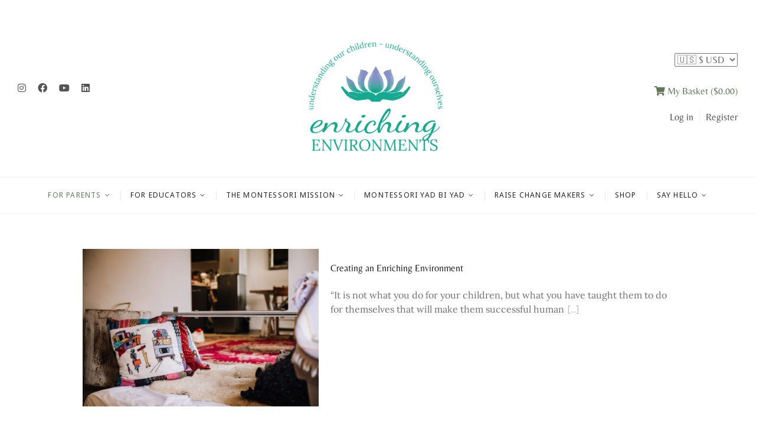

--- FILE ---
content_type: text/html; charset=UTF-8
request_url: https://enrichingenvironments.com/blog/page/5/?currency=USD
body_size: 23360
content:
<!DOCTYPE html>
<html lang="en-GB">
<head>
<meta charset="UTF-8" />
<link rel="profile" href="http://gmpg.org/xfn/11" />
<meta name='robots' content='index, follow, max-image-preview:large, max-snippet:-1, max-video-preview:-1' />
	<style>img:is([sizes="auto" i], [sizes^="auto," i]) { contain-intrinsic-size: 3000px 1500px }</style>
	
	<!-- This site is optimized with the Yoast SEO plugin v26.7 - https://yoast.com/wordpress/plugins/seo/ -->
	<title>Blog - Page 5 of 6 - Enriching Environments</title>
	<link rel="canonical" href="https://enrichingenvironments.com/blog/page/5/" />
	<link rel="prev" href="https://enrichingenvironments.com/blog/page/4/" />
	<link rel="next" href="https://enrichingenvironments.com/blog/page/6/" />
	<meta property="og:locale" content="en_GB" />
	<meta property="og:type" content="article" />
	<meta property="og:title" content="Blog - Page 5 of 6 - Enriching Environments" />
	<meta property="og:description" content="We are delighted to release our Spring 2021 Workshop Schedule to guide and support families in Parent Enrichment. Full details of each Workshop available in &quot;Creating an Enriching Environment&quot;" />
	<meta property="og:url" content="https://enrichingenvironments.com/blog/" />
	<meta property="og:site_name" content="Enriching Environments" />
	<meta property="og:image" content="https://enrichingenvironments.com/wp-content/uploads/2020/04/Podcasts-main-image.jpg" />
	<meta property="og:image:width" content="1900" />
	<meta property="og:image:height" content="1268" />
	<meta property="og:image:type" content="image/jpeg" />
	<meta name="twitter:card" content="summary_large_image" />
	<script type="application/ld+json" class="yoast-schema-graph">{"@context":"https://schema.org","@graph":[{"@type":["WebPage","CollectionPage"],"@id":"https://enrichingenvironments.com/blog/","url":"https://enrichingenvironments.com/blog/page/5/","name":"Blog - Page 5 of 6 - Enriching Environments","isPartOf":{"@id":"https://enrichingenvironments.com/#website"},"datePublished":"2020-12-04T10:43:34+00:00","dateModified":"2021-03-14T19:51:31+00:00","breadcrumb":{"@id":"https://enrichingenvironments.com/blog/page/5/#breadcrumb"},"inLanguage":"en-GB"},{"@type":"BreadcrumbList","@id":"https://enrichingenvironments.com/blog/page/5/#breadcrumb","itemListElement":[{"@type":"ListItem","position":1,"name":"Home","item":"https://enrichingenvironments.com/"},{"@type":"ListItem","position":2,"name":"Blog"}]},{"@type":"WebSite","@id":"https://enrichingenvironments.com/#website","url":"https://enrichingenvironments.com/","name":"Enriching Environments","description":"Embodied Parenting: Understanding our children - Understanding ourselves","publisher":{"@id":"https://enrichingenvironments.com/#organization"},"potentialAction":[{"@type":"SearchAction","target":{"@type":"EntryPoint","urlTemplate":"https://enrichingenvironments.com/?s={search_term_string}"},"query-input":{"@type":"PropertyValueSpecification","valueRequired":true,"valueName":"search_term_string"}}],"inLanguage":"en-GB"},{"@type":"Organization","@id":"https://enrichingenvironments.com/#organization","name":"Enriching Environments","url":"https://enrichingenvironments.com/","logo":{"@type":"ImageObject","inLanguage":"en-GB","@id":"https://enrichingenvironments.com/#/schema/logo/image/","url":"https://enrichingenvironments.com/wp-content/uploads/2019/10/EE_final.png","contentUrl":"https://enrichingenvironments.com/wp-content/uploads/2019/10/EE_final.png","width":1900,"height":945,"caption":"Enriching Environments"},"image":{"@id":"https://enrichingenvironments.com/#/schema/logo/image/"},"sameAs":["https://www.instagram.com/enrichingenvironments/"]}]}</script>
	<!-- / Yoast SEO plugin. -->


<link rel='dns-prefetch' href='//cdn-sandbox.tamara.co' />
<link rel='dns-prefetch' href='//fonts.googleapis.com' />
<link rel='dns-prefetch' href='//www.googletagmanager.com' />
<link rel='dns-prefetch' href='//pagead2.googlesyndication.com' />
<link href='https://fonts.gstatic.com' crossorigin rel='preconnect' />
<link rel="alternate" type="application/rss+xml" title="Enriching Environments &raquo; Feed" href="https://enrichingenvironments.com/feed/" />
<link rel="alternate" type="application/rss+xml" title="Enriching Environments &raquo; Comments Feed" href="https://enrichingenvironments.com/comments/feed/" />
<script type="text/javascript">
/* <![CDATA[ */
window._wpemojiSettings = {"baseUrl":"https:\/\/s.w.org\/images\/core\/emoji\/15.0.3\/72x72\/","ext":".png","svgUrl":"https:\/\/s.w.org\/images\/core\/emoji\/15.0.3\/svg\/","svgExt":".svg","source":{"concatemoji":"https:\/\/enrichingenvironments.com\/wp-includes\/js\/wp-emoji-release.min.js?ver=6.7.4"}};
/*! This file is auto-generated */
!function(i,n){var o,s,e;function c(e){try{var t={supportTests:e,timestamp:(new Date).valueOf()};sessionStorage.setItem(o,JSON.stringify(t))}catch(e){}}function p(e,t,n){e.clearRect(0,0,e.canvas.width,e.canvas.height),e.fillText(t,0,0);var t=new Uint32Array(e.getImageData(0,0,e.canvas.width,e.canvas.height).data),r=(e.clearRect(0,0,e.canvas.width,e.canvas.height),e.fillText(n,0,0),new Uint32Array(e.getImageData(0,0,e.canvas.width,e.canvas.height).data));return t.every(function(e,t){return e===r[t]})}function u(e,t,n){switch(t){case"flag":return n(e,"\ud83c\udff3\ufe0f\u200d\u26a7\ufe0f","\ud83c\udff3\ufe0f\u200b\u26a7\ufe0f")?!1:!n(e,"\ud83c\uddfa\ud83c\uddf3","\ud83c\uddfa\u200b\ud83c\uddf3")&&!n(e,"\ud83c\udff4\udb40\udc67\udb40\udc62\udb40\udc65\udb40\udc6e\udb40\udc67\udb40\udc7f","\ud83c\udff4\u200b\udb40\udc67\u200b\udb40\udc62\u200b\udb40\udc65\u200b\udb40\udc6e\u200b\udb40\udc67\u200b\udb40\udc7f");case"emoji":return!n(e,"\ud83d\udc26\u200d\u2b1b","\ud83d\udc26\u200b\u2b1b")}return!1}function f(e,t,n){var r="undefined"!=typeof WorkerGlobalScope&&self instanceof WorkerGlobalScope?new OffscreenCanvas(300,150):i.createElement("canvas"),a=r.getContext("2d",{willReadFrequently:!0}),o=(a.textBaseline="top",a.font="600 32px Arial",{});return e.forEach(function(e){o[e]=t(a,e,n)}),o}function t(e){var t=i.createElement("script");t.src=e,t.defer=!0,i.head.appendChild(t)}"undefined"!=typeof Promise&&(o="wpEmojiSettingsSupports",s=["flag","emoji"],n.supports={everything:!0,everythingExceptFlag:!0},e=new Promise(function(e){i.addEventListener("DOMContentLoaded",e,{once:!0})}),new Promise(function(t){var n=function(){try{var e=JSON.parse(sessionStorage.getItem(o));if("object"==typeof e&&"number"==typeof e.timestamp&&(new Date).valueOf()<e.timestamp+604800&&"object"==typeof e.supportTests)return e.supportTests}catch(e){}return null}();if(!n){if("undefined"!=typeof Worker&&"undefined"!=typeof OffscreenCanvas&&"undefined"!=typeof URL&&URL.createObjectURL&&"undefined"!=typeof Blob)try{var e="postMessage("+f.toString()+"("+[JSON.stringify(s),u.toString(),p.toString()].join(",")+"));",r=new Blob([e],{type:"text/javascript"}),a=new Worker(URL.createObjectURL(r),{name:"wpTestEmojiSupports"});return void(a.onmessage=function(e){c(n=e.data),a.terminate(),t(n)})}catch(e){}c(n=f(s,u,p))}t(n)}).then(function(e){for(var t in e)n.supports[t]=e[t],n.supports.everything=n.supports.everything&&n.supports[t],"flag"!==t&&(n.supports.everythingExceptFlag=n.supports.everythingExceptFlag&&n.supports[t]);n.supports.everythingExceptFlag=n.supports.everythingExceptFlag&&!n.supports.flag,n.DOMReady=!1,n.readyCallback=function(){n.DOMReady=!0}}).then(function(){return e}).then(function(){var e;n.supports.everything||(n.readyCallback(),(e=n.source||{}).concatemoji?t(e.concatemoji):e.wpemoji&&e.twemoji&&(t(e.twemoji),t(e.wpemoji)))}))}((window,document),window._wpemojiSettings);
/* ]]> */
</script>
<style id='wp-emoji-styles-inline-css' type='text/css'>

	img.wp-smiley, img.emoji {
		display: inline !important;
		border: none !important;
		box-shadow: none !important;
		height: 1em !important;
		width: 1em !important;
		margin: 0 0.07em !important;
		vertical-align: -0.1em !important;
		background: none !important;
		padding: 0 !important;
	}
</style>
<style id='classic-theme-styles-inline-css' type='text/css'>
/*! This file is auto-generated */
.wp-block-button__link{color:#fff;background-color:#32373c;border-radius:9999px;box-shadow:none;text-decoration:none;padding:calc(.667em + 2px) calc(1.333em + 2px);font-size:1.125em}.wp-block-file__button{background:#32373c;color:#fff;text-decoration:none}
</style>
<style id='global-styles-inline-css' type='text/css'>
:root{--wp--preset--aspect-ratio--square: 1;--wp--preset--aspect-ratio--4-3: 4/3;--wp--preset--aspect-ratio--3-4: 3/4;--wp--preset--aspect-ratio--3-2: 3/2;--wp--preset--aspect-ratio--2-3: 2/3;--wp--preset--aspect-ratio--16-9: 16/9;--wp--preset--aspect-ratio--9-16: 9/16;--wp--preset--color--black: #000000;--wp--preset--color--cyan-bluish-gray: #abb8c3;--wp--preset--color--white: #ffffff;--wp--preset--color--pale-pink: #f78da7;--wp--preset--color--vivid-red: #cf2e2e;--wp--preset--color--luminous-vivid-orange: #ff6900;--wp--preset--color--luminous-vivid-amber: #fcb900;--wp--preset--color--light-green-cyan: #7bdcb5;--wp--preset--color--vivid-green-cyan: #00d084;--wp--preset--color--pale-cyan-blue: #8ed1fc;--wp--preset--color--vivid-cyan-blue: #0693e3;--wp--preset--color--vivid-purple: #9b51e0;--wp--preset--gradient--vivid-cyan-blue-to-vivid-purple: linear-gradient(135deg,rgba(6,147,227,1) 0%,rgb(155,81,224) 100%);--wp--preset--gradient--light-green-cyan-to-vivid-green-cyan: linear-gradient(135deg,rgb(122,220,180) 0%,rgb(0,208,130) 100%);--wp--preset--gradient--luminous-vivid-amber-to-luminous-vivid-orange: linear-gradient(135deg,rgba(252,185,0,1) 0%,rgba(255,105,0,1) 100%);--wp--preset--gradient--luminous-vivid-orange-to-vivid-red: linear-gradient(135deg,rgba(255,105,0,1) 0%,rgb(207,46,46) 100%);--wp--preset--gradient--very-light-gray-to-cyan-bluish-gray: linear-gradient(135deg,rgb(238,238,238) 0%,rgb(169,184,195) 100%);--wp--preset--gradient--cool-to-warm-spectrum: linear-gradient(135deg,rgb(74,234,220) 0%,rgb(151,120,209) 20%,rgb(207,42,186) 40%,rgb(238,44,130) 60%,rgb(251,105,98) 80%,rgb(254,248,76) 100%);--wp--preset--gradient--blush-light-purple: linear-gradient(135deg,rgb(255,206,236) 0%,rgb(152,150,240) 100%);--wp--preset--gradient--blush-bordeaux: linear-gradient(135deg,rgb(254,205,165) 0%,rgb(254,45,45) 50%,rgb(107,0,62) 100%);--wp--preset--gradient--luminous-dusk: linear-gradient(135deg,rgb(255,203,112) 0%,rgb(199,81,192) 50%,rgb(65,88,208) 100%);--wp--preset--gradient--pale-ocean: linear-gradient(135deg,rgb(255,245,203) 0%,rgb(182,227,212) 50%,rgb(51,167,181) 100%);--wp--preset--gradient--electric-grass: linear-gradient(135deg,rgb(202,248,128) 0%,rgb(113,206,126) 100%);--wp--preset--gradient--midnight: linear-gradient(135deg,rgb(2,3,129) 0%,rgb(40,116,252) 100%);--wp--preset--font-size--small: 13px;--wp--preset--font-size--medium: 20px;--wp--preset--font-size--large: 36px;--wp--preset--font-size--x-large: 42px;--wp--preset--font-family--belleza: Belleza;--wp--preset--font-family--lora: Lora;--wp--preset--font-family--charm: Charm;--wp--preset--spacing--20: 0.44rem;--wp--preset--spacing--30: 0.67rem;--wp--preset--spacing--40: 1rem;--wp--preset--spacing--50: 1.5rem;--wp--preset--spacing--60: 2.25rem;--wp--preset--spacing--70: 3.38rem;--wp--preset--spacing--80: 5.06rem;--wp--preset--shadow--natural: 6px 6px 9px rgba(0, 0, 0, 0.2);--wp--preset--shadow--deep: 12px 12px 50px rgba(0, 0, 0, 0.4);--wp--preset--shadow--sharp: 6px 6px 0px rgba(0, 0, 0, 0.2);--wp--preset--shadow--outlined: 6px 6px 0px -3px rgba(255, 255, 255, 1), 6px 6px rgba(0, 0, 0, 1);--wp--preset--shadow--crisp: 6px 6px 0px rgba(0, 0, 0, 1);}:where(.is-layout-flex){gap: 0.5em;}:where(.is-layout-grid){gap: 0.5em;}body .is-layout-flex{display: flex;}.is-layout-flex{flex-wrap: wrap;align-items: center;}.is-layout-flex > :is(*, div){margin: 0;}body .is-layout-grid{display: grid;}.is-layout-grid > :is(*, div){margin: 0;}:where(.wp-block-columns.is-layout-flex){gap: 2em;}:where(.wp-block-columns.is-layout-grid){gap: 2em;}:where(.wp-block-post-template.is-layout-flex){gap: 1.25em;}:where(.wp-block-post-template.is-layout-grid){gap: 1.25em;}.has-black-color{color: var(--wp--preset--color--black) !important;}.has-cyan-bluish-gray-color{color: var(--wp--preset--color--cyan-bluish-gray) !important;}.has-white-color{color: var(--wp--preset--color--white) !important;}.has-pale-pink-color{color: var(--wp--preset--color--pale-pink) !important;}.has-vivid-red-color{color: var(--wp--preset--color--vivid-red) !important;}.has-luminous-vivid-orange-color{color: var(--wp--preset--color--luminous-vivid-orange) !important;}.has-luminous-vivid-amber-color{color: var(--wp--preset--color--luminous-vivid-amber) !important;}.has-light-green-cyan-color{color: var(--wp--preset--color--light-green-cyan) !important;}.has-vivid-green-cyan-color{color: var(--wp--preset--color--vivid-green-cyan) !important;}.has-pale-cyan-blue-color{color: var(--wp--preset--color--pale-cyan-blue) !important;}.has-vivid-cyan-blue-color{color: var(--wp--preset--color--vivid-cyan-blue) !important;}.has-vivid-purple-color{color: var(--wp--preset--color--vivid-purple) !important;}.has-black-background-color{background-color: var(--wp--preset--color--black) !important;}.has-cyan-bluish-gray-background-color{background-color: var(--wp--preset--color--cyan-bluish-gray) !important;}.has-white-background-color{background-color: var(--wp--preset--color--white) !important;}.has-pale-pink-background-color{background-color: var(--wp--preset--color--pale-pink) !important;}.has-vivid-red-background-color{background-color: var(--wp--preset--color--vivid-red) !important;}.has-luminous-vivid-orange-background-color{background-color: var(--wp--preset--color--luminous-vivid-orange) !important;}.has-luminous-vivid-amber-background-color{background-color: var(--wp--preset--color--luminous-vivid-amber) !important;}.has-light-green-cyan-background-color{background-color: var(--wp--preset--color--light-green-cyan) !important;}.has-vivid-green-cyan-background-color{background-color: var(--wp--preset--color--vivid-green-cyan) !important;}.has-pale-cyan-blue-background-color{background-color: var(--wp--preset--color--pale-cyan-blue) !important;}.has-vivid-cyan-blue-background-color{background-color: var(--wp--preset--color--vivid-cyan-blue) !important;}.has-vivid-purple-background-color{background-color: var(--wp--preset--color--vivid-purple) !important;}.has-black-border-color{border-color: var(--wp--preset--color--black) !important;}.has-cyan-bluish-gray-border-color{border-color: var(--wp--preset--color--cyan-bluish-gray) !important;}.has-white-border-color{border-color: var(--wp--preset--color--white) !important;}.has-pale-pink-border-color{border-color: var(--wp--preset--color--pale-pink) !important;}.has-vivid-red-border-color{border-color: var(--wp--preset--color--vivid-red) !important;}.has-luminous-vivid-orange-border-color{border-color: var(--wp--preset--color--luminous-vivid-orange) !important;}.has-luminous-vivid-amber-border-color{border-color: var(--wp--preset--color--luminous-vivid-amber) !important;}.has-light-green-cyan-border-color{border-color: var(--wp--preset--color--light-green-cyan) !important;}.has-vivid-green-cyan-border-color{border-color: var(--wp--preset--color--vivid-green-cyan) !important;}.has-pale-cyan-blue-border-color{border-color: var(--wp--preset--color--pale-cyan-blue) !important;}.has-vivid-cyan-blue-border-color{border-color: var(--wp--preset--color--vivid-cyan-blue) !important;}.has-vivid-purple-border-color{border-color: var(--wp--preset--color--vivid-purple) !important;}.has-vivid-cyan-blue-to-vivid-purple-gradient-background{background: var(--wp--preset--gradient--vivid-cyan-blue-to-vivid-purple) !important;}.has-light-green-cyan-to-vivid-green-cyan-gradient-background{background: var(--wp--preset--gradient--light-green-cyan-to-vivid-green-cyan) !important;}.has-luminous-vivid-amber-to-luminous-vivid-orange-gradient-background{background: var(--wp--preset--gradient--luminous-vivid-amber-to-luminous-vivid-orange) !important;}.has-luminous-vivid-orange-to-vivid-red-gradient-background{background: var(--wp--preset--gradient--luminous-vivid-orange-to-vivid-red) !important;}.has-very-light-gray-to-cyan-bluish-gray-gradient-background{background: var(--wp--preset--gradient--very-light-gray-to-cyan-bluish-gray) !important;}.has-cool-to-warm-spectrum-gradient-background{background: var(--wp--preset--gradient--cool-to-warm-spectrum) !important;}.has-blush-light-purple-gradient-background{background: var(--wp--preset--gradient--blush-light-purple) !important;}.has-blush-bordeaux-gradient-background{background: var(--wp--preset--gradient--blush-bordeaux) !important;}.has-luminous-dusk-gradient-background{background: var(--wp--preset--gradient--luminous-dusk) !important;}.has-pale-ocean-gradient-background{background: var(--wp--preset--gradient--pale-ocean) !important;}.has-electric-grass-gradient-background{background: var(--wp--preset--gradient--electric-grass) !important;}.has-midnight-gradient-background{background: var(--wp--preset--gradient--midnight) !important;}.has-small-font-size{font-size: var(--wp--preset--font-size--small) !important;}.has-medium-font-size{font-size: var(--wp--preset--font-size--medium) !important;}.has-large-font-size{font-size: var(--wp--preset--font-size--large) !important;}.has-x-large-font-size{font-size: var(--wp--preset--font-size--x-large) !important;}.has-belleza-font-family{font-family: var(--wp--preset--font-family--belleza) !important;}.has-lora-font-family{font-family: var(--wp--preset--font-family--lora) !important;}.has-charm-font-family{font-family: var(--wp--preset--font-family--charm) !important;}
:where(.wp-block-post-template.is-layout-flex){gap: 1.25em;}:where(.wp-block-post-template.is-layout-grid){gap: 1.25em;}
:where(.wp-block-columns.is-layout-flex){gap: 2em;}:where(.wp-block-columns.is-layout-grid){gap: 2em;}
:root :where(.wp-block-pullquote){font-size: 1.5em;line-height: 1.6;}
</style>
<link rel='stylesheet' id='contact-form-7-css' href='https://enrichingenvironments.com/wp-content/plugins/contact-form-7/includes/css/styles.css?ver=6.1.4' type='text/css' media='all' />
<link rel='stylesheet' id='som_lost_password_style-css' href='https://enrichingenvironments.com/wp-content/plugins/frontend-reset-password/assets/css/password-lost.css?ver=6.7.4' type='text/css' media='all' />
<link rel='stylesheet' id='woocommerce-layout-css' href='https://enrichingenvironments.com/wp-content/plugins/woocommerce/assets/css/woocommerce-layout.css?ver=10.2.3' type='text/css' media='all' />
<link rel='stylesheet' id='woocommerce-smallscreen-css' href='https://enrichingenvironments.com/wp-content/plugins/woocommerce/assets/css/woocommerce-smallscreen.css?ver=10.2.3' type='text/css' media='only screen and (max-width: 768px)' />
<link rel='stylesheet' id='woocommerce-general-css' href='https://enrichingenvironments.com/wp-content/plugins/woocommerce/assets/css/woocommerce.css?ver=10.2.3' type='text/css' media='all' />
<style id='woocommerce-inline-inline-css' type='text/css'>
.woocommerce form .form-row .required { visibility: visible; }
</style>
<link rel='stylesheet' id='wpcw-frontend-css' href='https://enrichingenvironments.com/wp-content/plugins/wp-courseware/assets/css/frontend.css?id=bd62a8f26ba034a1bafb&#038;ver=4.17.0' type='text/css' media='all' />
<link rel='stylesheet' id='wpcw-course-note-css' href='https://enrichingenvironments.com/wp-content/plugins/wp-courseware/assets/css/coursenote.css?id=b2b610afda7c56ebf10c&#038;ver=4.17.0' type='text/css' media='all' />
<link rel='stylesheet' id='brands-styles-css' href='https://enrichingenvironments.com/wp-content/plugins/woocommerce/assets/css/brands.css?ver=10.2.3' type='text/css' media='all' />
<link rel='stylesheet' id='cocktail-style-css' href='https://enrichingenvironments.com/wp-content/themes/cocktail-custom/style.css?ver=6.7.4' type='text/css' media='all' />
<style id='cocktail-style-inline-css' type='text/css'>
/* Center Logo for high resolution screen(Use 2X size image) */
		.custom-logo-link .custom-logo {
			height: 120px;
			width: auto;
		}

		@media only screen and (max-width: 767px) { 
			.custom-logo-link .custom-logo {
				height: auto;
				width: 60%;
			}
		}

		@media only screen and (max-width: 480px) { 
			.custom-logo-link .custom-logo {
				height: auto;
				width: 80%;
			}
		}
		#site-branding #site-title, #site-branding #site-description{
			clip: rect(1px, 1px, 1px, 1px);
			position: absolute;
		}
		#site-detail {
			padding: 0;
		}
</style>
<link rel='stylesheet' id='font-awesome-css' href='https://enrichingenvironments.com/wp-content/plugins/elementor/assets/lib/font-awesome/css/font-awesome.min.css?ver=4.7.0' type='text/css' media='all' />
<link rel='stylesheet' id='cocktail-responsive-css' href='https://enrichingenvironments.com/wp-content/themes/cocktail-custom/css/responsive.css?ver=6.7.4' type='text/css' media='all' />
<link rel='stylesheet' id='cocktail-google-fonts-css' href='//fonts.googleapis.com/css?family=Noto+Sans%7CLora%3A400%2C400i%2C700&#038;ver=6.7.4' type='text/css' media='all' />
<link rel='stylesheet' id='elementor-icons-css' href='https://enrichingenvironments.com/wp-content/plugins/elementor/assets/lib/eicons/css/elementor-icons.min.css?ver=5.44.0' type='text/css' media='all' />
<link rel='stylesheet' id='elementor-frontend-css' href='https://enrichingenvironments.com/wp-content/plugins/elementor/assets/css/frontend.min.css?ver=3.32.4' type='text/css' media='all' />
<link rel='stylesheet' id='elementor-post-5864-css' href='https://enrichingenvironments.com/wp-content/uploads/elementor/css/post-5864.css?ver=1767827461' type='text/css' media='all' />
<link rel='stylesheet' id='font-awesome-5-all-css' href='https://enrichingenvironments.com/wp-content/plugins/elementor/assets/lib/font-awesome/css/all.min.css?ver=3.32.4' type='text/css' media='all' />
<link rel='stylesheet' id='font-awesome-4-shim-css' href='https://enrichingenvironments.com/wp-content/plugins/elementor/assets/lib/font-awesome/css/v4-shims.min.css?ver=3.32.4' type='text/css' media='all' />
<link rel='stylesheet' id='tamara-checkout-css' href='https://enrichingenvironments.com/wp-content/plugins/tamara-checkout/assets/dist/css/main.css?ver=1.9.9.10&#038;1768543087' type='text/css' media='all' />
<link rel='stylesheet' id='elementor-gf-local-roboto-css' href='https://enrichingenvironments.com/wp-content/uploads/elementor/google-fonts/css/roboto.css?ver=1743413936' type='text/css' media='all' />
<link rel='stylesheet' id='elementor-gf-local-robotoslab-css' href='https://enrichingenvironments.com/wp-content/uploads/elementor/google-fonts/css/robotoslab.css?ver=1743413944' type='text/css' media='all' />
<script type="text/javascript" src="https://enrichingenvironments.com/wp-includes/js/jquery/jquery.min.js?ver=3.7.1" id="jquery-core-js"></script>
<script type="text/javascript" src="https://enrichingenvironments.com/wp-includes/js/jquery/jquery-migrate.min.js?ver=3.4.1" id="jquery-migrate-js"></script>
<script type="text/javascript" src="https://enrichingenvironments.com/wp-content/plugins/woocommerce/assets/js/jquery-blockui/jquery.blockUI.min.js?ver=2.7.0-wc.10.2.3" id="jquery-blockui-js" defer="defer" data-wp-strategy="defer"></script>
<script type="text/javascript" src="https://enrichingenvironments.com/wp-content/plugins/woocommerce/assets/js/js-cookie/js.cookie.min.js?ver=2.1.4-wc.10.2.3" id="js-cookie-js" defer="defer" data-wp-strategy="defer"></script>
<script type="text/javascript" id="woocommerce-js-extra">
/* <![CDATA[ */
var woocommerce_params = {"ajax_url":"\/wp-admin\/admin-ajax.php","wc_ajax_url":"\/?wc-ajax=%%endpoint%%","i18n_password_show":"Show password","i18n_password_hide":"Hide password"};
/* ]]> */
</script>
<script type="text/javascript" src="https://enrichingenvironments.com/wp-content/plugins/woocommerce/assets/js/frontend/woocommerce.min.js?ver=10.2.3" id="woocommerce-js" defer="defer" data-wp-strategy="defer"></script>
<script type="text/javascript" id="WCPAY_ASSETS-js-extra">
/* <![CDATA[ */
var wcpayAssets = {"url":"https:\/\/enrichingenvironments.com\/wp-content\/plugins\/woocommerce-payments\/dist\/"};
/* ]]> */
</script>
<!--[if lt IE 9]>
<script type="text/javascript" src="https://enrichingenvironments.com/wp-content/themes/cocktail-custom/js/html5.js?ver=3.7.3" id="html5-js"></script>
<![endif]-->
<script type="text/javascript" src="https://enrichingenvironments.com/wp-content/plugins/elementor/assets/lib/font-awesome/js/v4-shims.min.js?ver=3.32.4" id="font-awesome-4-shim-js"></script>
<link rel="https://api.w.org/" href="https://enrichingenvironments.com/wp-json/" /><link rel="EditURI" type="application/rsd+xml" title="RSD" href="https://enrichingenvironments.com/xmlrpc.php?rsd" />
<meta name="generator" content="WordPress 6.7.4" />
<meta name="generator" content="WooCommerce 10.2.3" />
<style>
.som-password-error-message,
.som-password-sent-message {
	background-color: #617958;
	border-color: #617958;
}
</style>
<meta name="generator" content="Site Kit by Google 1.168.0" /><meta name="ti-site-data" content="eyJyIjoiMTowITc6MCEzMDowIiwibyI6Imh0dHBzOlwvXC9lbnJpY2hpbmdlbnZpcm9ubWVudHMuY29tXC93cC1hZG1pblwvYWRtaW4tYWpheC5waHA/YWN0aW9uPXRpX29ubGluZV91c2Vyc19hbWF6b24mcD0lMkZibG9nJTJGcGFnZSUyRjUlMkYlM0ZjdXJyZW5jeSUzRFVTRCJ9" /><style type="text/css">.wpcw_progress_bar{background-color:#06a88f;}.wpcw_checkmark{background:#06a88f;}a.fe_btn_download{background-color:#06a88f;}a.fe_btn_download{border-color:#06a88f;}a.fe_btn_download:hover,a.fe_btn_download:focus,a.fe_btn_download:active{color:#06a88f !important;}a.fe_btn_download:hover,a.fe_btn_download:focus,a.fe_btn_download:active{background-color:#ffffff;}a.fe_btn_download:hover,a.fe_btn_download:focus,a.fe_btn_download:active{border-color:#06a88f;}.wpcw_fe_quiz_box_pending{border-color:#06a88f;}.wpcw_fe_quiz_q_single,.wpcw_fe_quiz_q_hdr{border-color:#06a88f;}.wpcw_fe_quiz_box_full_answers b{color:#06a88f;}.wpcw_fe_quiz_submit_data input.fe_btn_completion,.wpcw_fe_quiz_answer_later .fe_btn_navigation,.wpcw_fe_quiz_begin_quiz .fe_btn_completion{background-color:#06a88f;}.wpcw_fe_quiz_submit_data input.fe_btn_completion,.wpcw_fe_quiz_answer_later .fe_btn_navigation,.wpcw_fe_quiz_begin_quiz .fe_btn_completion{border-color:#06a88f;}.wpcw_fe_quiz_submit_data input.fe_btn_completion:hover,.wpcw_fe_quiz_submit_data input.fe_btn_completion:focus,.wpcw_fe_quiz_submit_data input.fe_btn_completion:active{color:#06a88f !important;}.wpcw_fe_quiz_answer_later .fe_btn_navigation:hover,.wpcw_fe_quiz_answer_later .fe_btn_navigation:focus,.wpcw_fe_quiz_answer_later .fe_btn_navigation:active{color:#06a88f !important;}.wpcw_fe_quiz_begin_quiz .fe_btn_completion:hover,.wpcw_fe_quiz_begin_quiz .fe_btn_completion:focus,.wpcw_fe_quiz_begin_quiz .fe_btn_completion:active{color:#06a88f !important;}.wpcw_fe_quiz_submit_data input.fe_btn_completion:hover,.wpcw_fe_quiz_submit_data input.fe_btn_completion:focus,.wpcw_fe_quiz_submit_data input.fe_btn_completion:active{background-color:#ffffff !important;}.wpcw_fe_quiz_answer_later .fe_btn_navigation:hover,.wpcw_fe_quiz_answer_later .fe_btn_navigation:focus,.wpcw_fe_quiz_answer_later .fe_btn_navigation:active{background-color:#ffffff !important;}.wpcw_fe_quiz_begin_quiz .fe_btn_completion:hover,.wpcw_fe_quiz_begin_quiz .fe_btn_completion:focus,.wpcw_fe_quiz_begin_quiz .fe_btn_completion:active{background-color:#ffffff !important;}.wpcw_fe_quiz_submit_data input.fe_btn_completion:hover,.wpcw_fe_quiz_submit_data input.fe_btn_completion:focus,.wpcw_fe_quiz_submit_data input.fe_btn_completion:active{border-color:#06a88f !important;}.wpcw_fe_quiz_answer_later .fe_btn_navigation:hover,.wpcw_fe_quiz_answer_later .fe_btn_navigation:focus,.wpcw_fe_quiz_answer_later .fe_btn_navigation:active{border-color:#06a88f !important;}.wpcw_fe_quiz_begin_quiz .fe_btn_completion:hover,.wpcw_fe_quiz_begin_quiz .fe_btn_completion:focus,.wpcw_fe_quiz_begin_quiz .fe_btn_completion:active{border-color:#06a88f !important;}.wpcw_fe_progress_box_pending{color:#ffffff;}.wpcw_fe_progress_box_pending{background:#06a88f;}.wpcw_fe_progress_box_pending{border-color:#06a88f;}.wpcw_fe_progress_box_mark .fe_btn_completion{background-color:#06a88f;}.wpcw_fe_progress_box_mark .fe_btn_completion{border-color:#36c1c4;}.wpcw_fe_progress_box_mark .fe_btn_completion:hover,.wpcw_fe_progress_box_mark .fe_btn_completion:focus,.wpcw_fe_progress_box_mark .fe_btn_completion:active{color:#06a88f !important;}.wpcw_fe_progress_box_mark .fe_btn_completion:hover,.wpcw_fe_progress_box_mark .fe_btn_completion:focus,.wpcw_fe_progress_box_mark .fe_btn_completion:active{background-color:#ffffff;}.wpcw_fe_progress_box_mark .fe_btn_completion:hover,.wpcw_fe_progress_box_mark .fe_btn_completion:focus,.wpcw_fe_progress_box_mark .fe_btn_completion:active{border-color:#06a88f;}a.fe_btn_navigation{background-color:#726cc1;}a.fe_btn_navigation{border-color:#726cc1;}a.fe_btn_navigation:hover,a.fe_btn_navigation:focus,a.fe_btn_navigation:active{background-color:#726cc1 !important;}a.fe_btn_navigation:hover,a.fe_btn_navigation:focus,a.fe_btn_navigation:active{border-color:#726cc1 !important;}</style>	<meta name="viewport" content="width=device-width" />
		<noscript><style>.woocommerce-product-gallery{ opacity: 1 !important; }</style></noscript>
	
<!-- Google AdSense meta tags added by Site Kit -->
<meta name="google-adsense-platform-account" content="ca-host-pub-2644536267352236">
<meta name="google-adsense-platform-domain" content="sitekit.withgoogle.com">
<!-- End Google AdSense meta tags added by Site Kit -->
<meta name="google-site-verification" content="LvL1ADLz0cE1GAHW7EmaU6mGRYDUZ1iYDw2IYMOGu4w" />
<meta name="facebook-domain-verification" content="py3f17xr9s1uv0p9ovsuzy1oh1uwnu" />
        <meta name="generator" content="TamaraCheckout 1.9.9.10" />
        <script type="text/javascript">
            let tamaraCheckoutParams = {
                "ajaxUrl": "https://enrichingenvironments.com/wp-admin/admin-ajax.php",
                "publicKey": "7a084873-0eb7-41fb-b3db-d8ef172771bb",
                "currency": "USD",
                "country": "AE",
            };
            window.tamaraWidgetConfig = {
                lang: "en",
                country: "AE",
                publicKey: "7a084873-0eb7-41fb-b3db-d8ef172771bb",
            };
        </script>
                <script type="text/javascript" defer src="https://cdn-sandbox.tamara.co/widget-v2/tamara-widget.js"></script>
    			<style>
				.e-con.e-parent:nth-of-type(n+4):not(.e-lazyloaded):not(.e-no-lazyload),
				.e-con.e-parent:nth-of-type(n+4):not(.e-lazyloaded):not(.e-no-lazyload) * {
					background-image: none !important;
				}
				@media screen and (max-height: 1024px) {
					.e-con.e-parent:nth-of-type(n+3):not(.e-lazyloaded):not(.e-no-lazyload),
					.e-con.e-parent:nth-of-type(n+3):not(.e-lazyloaded):not(.e-no-lazyload) * {
						background-image: none !important;
					}
				}
				@media screen and (max-height: 640px) {
					.e-con.e-parent:nth-of-type(n+2):not(.e-lazyloaded):not(.e-no-lazyload),
					.e-con.e-parent:nth-of-type(n+2):not(.e-lazyloaded):not(.e-no-lazyload) * {
						background-image: none !important;
					}
				}
			</style>
			
<!-- Google Tag Manager snippet added by Site Kit -->
<script type="text/javascript">
/* <![CDATA[ */

			( function( w, d, s, l, i ) {
				w[l] = w[l] || [];
				w[l].push( {'gtm.start': new Date().getTime(), event: 'gtm.js'} );
				var f = d.getElementsByTagName( s )[0],
					j = d.createElement( s ), dl = l != 'dataLayer' ? '&l=' + l : '';
				j.async = true;
				j.src = 'https://www.googletagmanager.com/gtm.js?id=' + i + dl;
				f.parentNode.insertBefore( j, f );
			} )( window, document, 'script', 'dataLayer', 'GTM-MLDMMSX' );
			
/* ]]> */
</script>

<!-- End Google Tag Manager snippet added by Site Kit -->

<!-- Google AdSense snippet added by Site Kit -->
<script type="text/javascript" async="async" src="https://pagead2.googlesyndication.com/pagead/js/adsbygoogle.js?client=ca-pub-7783427314756277&amp;host=ca-host-pub-2644536267352236" crossorigin="anonymous"></script>

<!-- End Google AdSense snippet added by Site Kit -->
<link rel="icon" href="https://enrichingenvironments.com/wp-content/uploads/2023/09/cropped-cropped-cropped-cropped-EELogo-2023-green-purple-tips-scaled-1-75x75.jpg" sizes="32x32" />
<link rel="icon" href="https://enrichingenvironments.com/wp-content/uploads/2023/09/cropped-cropped-cropped-cropped-EELogo-2023-green-purple-tips-scaled-1-250x250.jpg" sizes="192x192" />
<link rel="apple-touch-icon" href="https://enrichingenvironments.com/wp-content/uploads/2023/09/cropped-cropped-cropped-cropped-EELogo-2023-green-purple-tips-scaled-1-250x250.jpg" />
<meta name="msapplication-TileImage" content="https://enrichingenvironments.com/wp-content/uploads/2023/09/cropped-cropped-cropped-cropped-EELogo-2023-green-purple-tips-scaled-1-300x300.jpg" />
		<style type="text/css" id="wp-custom-css">
			#msg
{
	height:150px;
}
.metaslider .caption-wrap{
	background:none!important;
}

.custom-logo-link .custom-logo {
	height: 180px;	
}

.cursive {
	font-family: 'Dancing Script' !important;
	font-weight:300 !important; 
}

.metaslider .caption{
	padding:15px 15px!important;
	color:white;
	font-family: 'Dancing Script', cursive;
	font-size:25pt;
}
.metaslider .caption-wrap {
	opacity: 1 !important; 
}

.d-none {
	display:none!important;
}

.elementor-alert-info .elementor-alert-title { 
	display:none; 
}

#tandc_field{
	padding:10px;
	margin:20px 0px;
	color: #3c763d;
	background-color: #dff0d8;
	border-left:5px solid #cae6be;
}

.highlight-blue { 
	color:#0033CC!important; 
}

#subscription-toggle {
	float:right; 
	padding: 0px 10px; 
	border:1px solid grey; 
	color: grey; 
}

.bbp-reply-content #subscription-toggle {
	border: none !important;
}
.wgcurrent {
	display:none!important;
}

.top-bar .widget_contact ul li {
	margin-right:0px;
}

.elementor-testimonial-wrapper .elementor-testimonial-content{
	margin-bottom:0px;
}

.single-post .elementor-widget-wp-widget-category-posts ul.category-posts-internal {
	list-style:none !important;
	margin: 0px !important; 
	text-align:center; 
}
.single-post .elementor-widget-wp-widget-category-posts ul.category-posts-internal img {
	width:90%; 
	margin:10px auto; 
}
.single-post .elementor-widget-wp-widget-category-posts ul.category-posts-internal .cat-post-title {
	font-size:9pt;
	display:inline-block; 
	width:90%; 
	margin:auto; 
}
.single-post .elementor-widget-wp-widget-category-posts .cat-post-item{
	float: left;
	width: 25%;
}
.single-post .elementor-widget-wp-widget-category-posts ul.category-posts-internal .cat-post-date {
	font-size:8pt;
}

.page .elementor-widget-wp-widget-category-posts ul.category-posts-internal {
	list-style-type: none !important; 
	margin:0px;
}

.page .elementor-widget-wp-widget-category-posts ul.category-posts-internal .cat-post-title {
	font-size: 18pt;
	font-family: 'Dancing Script' !important;
}

.page .cat-post-item div p {
	padding-top:10px;
}

.page .categoryPosts-loadmore {
	clear:both; 
	padding-top:20px;
}

.page .categoryPosts-loadmore button {
	background: #617958; 
	padding:10px 15px; 
	color:white; 
	text-transform:uppercase;
	font-family:"Lora", Sans-serif;
	width:150px;
	border:none;
}

.page .cat-post-thumbnail {
	float:left; 
	margin-right:20px;
}
.page .cat-post-item {
	width:100%; 
	clear:both; 
	padding:30px 0px; 
}

.highlight {
	background: yellow; 
}
.show-menu-toggle {
	display:none;
}
#category-posts-4-internal .cat-post-item{
	border:none;
}

.entry-meta .author {
	display:none;
}

.single-post h2.entry-title, header h1.page-title {
	font-family: 'Dancing Script', cursive;
	font-size: 24pt;
	font-weight:bold;
}
.elementor-widget-container h3 {
	font-family: 'Dancing Script' !important;
}		

.wpcf7-form {
	font-size:11pt; 
	line-height:24pt;
}
#category-posts-4-internal .cat-post-current .cat-post-title {
	text-transform: none;
}
.woocommerce div.product .out-of-stock {
	background: rgba(255, 0, 0, .5); 
	color: white; 
	padding: 10px; 
}
.woocommerce div.product .out-of-stock a {
	font-weight:bold;
	color: white; 
}
.fep-button, #fep-content-single-heads .fep-message-head:hover, #fep-content-single-heads .fep-message-head-active {
	background: #617958;
	color:white;
	border-color:#617958 !important;
}
#fep-menu .fep-button:hover, .fep-button-active {
	background-color:#617958;
	font-size:10pt !important;
}
.woocommerce-additional-fields {
	display:none;
}
.user-registration-error {
	background: rgba(255, 255, 255, .3);
	color: white; 
	font-weight:bold;
	border-color: white; 
}
.user-registration-error:before{
	content: "!";
	display:inline;
	color:white; 
	font-size:12pt;
}
article header .entry-meta .posted-on {
	display:none;
}
article header .entry-meta .posted-on {
	display:none;
}
article#post-2031 header .entry-meta .posted-on {
	display:inline-block;
}


html, body, div, span, applet, object, iframe, h1, h2, h3, h4, h5, h6, p, blockquote, pre, a, abbr, acronym, address, big, cite, code, del, dfn, em, font, ins, kbd, q, s, samp, small, strike, strong, sub, sup, tt, var, dl, dt, dd, ol, ul, li, fieldset, form, label, legend, table, caption, tbody, tfoot, thead, tr, th, td { font-size: 16px}

@media only screen and (min-width: 1024px) {

.main-header__logo {
  height: 240px; object-fit: contain; 
	max-width: 100%;
	width: 150px;
}
}		</style>
			<!-- Fonts Plugin CSS - https://fontsplugin.com/ -->
	<style>
		/* Cached: January 15, 2026 at 11:20pm */
/* latin-ext */
@font-face {
  font-family: 'Belleza';
  font-style: normal;
  font-weight: 400;
  font-display: swap;
  src: url(https://fonts.gstatic.com/s/belleza/v18/0nkoC9_pNeMfhX4Bhc_4ajzr.woff2) format('woff2');
  unicode-range: U+0100-02BA, U+02BD-02C5, U+02C7-02CC, U+02CE-02D7, U+02DD-02FF, U+0304, U+0308, U+0329, U+1D00-1DBF, U+1E00-1E9F, U+1EF2-1EFF, U+2020, U+20A0-20AB, U+20AD-20C0, U+2113, U+2C60-2C7F, U+A720-A7FF;
}
/* latin */
@font-face {
  font-family: 'Belleza';
  font-style: normal;
  font-weight: 400;
  font-display: swap;
  src: url(https://fonts.gstatic.com/s/belleza/v18/0nkoC9_pNeMfhX4BhcH4ag.woff2) format('woff2');
  unicode-range: U+0000-00FF, U+0131, U+0152-0153, U+02BB-02BC, U+02C6, U+02DA, U+02DC, U+0304, U+0308, U+0329, U+2000-206F, U+20AC, U+2122, U+2191, U+2193, U+2212, U+2215, U+FEFF, U+FFFD;
}
/* thai */
@font-face {
  font-family: 'Charm';
  font-style: normal;
  font-weight: 400;
  font-display: swap;
  src: url(https://fonts.gstatic.com/s/charm/v14/7cHmv4oii5K0MdY8K-4E4Q.woff2) format('woff2');
  unicode-range: U+02D7, U+0303, U+0331, U+0E01-0E5B, U+200C-200D, U+25CC;
}
/* vietnamese */
@font-face {
  font-family: 'Charm';
  font-style: normal;
  font-weight: 400;
  font-display: swap;
  src: url(https://fonts.gstatic.com/s/charm/v14/7cHmv4oii5K0MdYnK-4E4Q.woff2) format('woff2');
  unicode-range: U+0102-0103, U+0110-0111, U+0128-0129, U+0168-0169, U+01A0-01A1, U+01AF-01B0, U+0300-0301, U+0303-0304, U+0308-0309, U+0323, U+0329, U+1EA0-1EF9, U+20AB;
}
/* latin-ext */
@font-face {
  font-family: 'Charm';
  font-style: normal;
  font-weight: 400;
  font-display: swap;
  src: url(https://fonts.gstatic.com/s/charm/v14/7cHmv4oii5K0MdYmK-4E4Q.woff2) format('woff2');
  unicode-range: U+0100-02BA, U+02BD-02C5, U+02C7-02CC, U+02CE-02D7, U+02DD-02FF, U+0304, U+0308, U+0329, U+1D00-1DBF, U+1E00-1E9F, U+1EF2-1EFF, U+2020, U+20A0-20AB, U+20AD-20C0, U+2113, U+2C60-2C7F, U+A720-A7FF;
}
/* latin */
@font-face {
  font-family: 'Charm';
  font-style: normal;
  font-weight: 400;
  font-display: swap;
  src: url(https://fonts.gstatic.com/s/charm/v14/7cHmv4oii5K0MdYoK-4.woff2) format('woff2');
  unicode-range: U+0000-00FF, U+0131, U+0152-0153, U+02BB-02BC, U+02C6, U+02DA, U+02DC, U+0304, U+0308, U+0329, U+2000-206F, U+20AC, U+2122, U+2191, U+2193, U+2212, U+2215, U+FEFF, U+FFFD;
}
/* thai */
@font-face {
  font-family: 'Charm';
  font-style: normal;
  font-weight: 700;
  font-display: swap;
  src: url(https://fonts.gstatic.com/s/charm/v14/7cHrv4oii5K0Md6TDvsvwH8RnA.woff2) format('woff2');
  unicode-range: U+02D7, U+0303, U+0331, U+0E01-0E5B, U+200C-200D, U+25CC;
}
/* vietnamese */
@font-face {
  font-family: 'Charm';
  font-style: normal;
  font-weight: 700;
  font-display: swap;
  src: url(https://fonts.gstatic.com/s/charm/v14/7cHrv4oii5K0Md6TDvs0wH8RnA.woff2) format('woff2');
  unicode-range: U+0102-0103, U+0110-0111, U+0128-0129, U+0168-0169, U+01A0-01A1, U+01AF-01B0, U+0300-0301, U+0303-0304, U+0308-0309, U+0323, U+0329, U+1EA0-1EF9, U+20AB;
}
/* latin-ext */
@font-face {
  font-family: 'Charm';
  font-style: normal;
  font-weight: 700;
  font-display: swap;
  src: url(https://fonts.gstatic.com/s/charm/v14/7cHrv4oii5K0Md6TDvs1wH8RnA.woff2) format('woff2');
  unicode-range: U+0100-02BA, U+02BD-02C5, U+02C7-02CC, U+02CE-02D7, U+02DD-02FF, U+0304, U+0308, U+0329, U+1D00-1DBF, U+1E00-1E9F, U+1EF2-1EFF, U+2020, U+20A0-20AB, U+20AD-20C0, U+2113, U+2C60-2C7F, U+A720-A7FF;
}
/* latin */
@font-face {
  font-family: 'Charm';
  font-style: normal;
  font-weight: 700;
  font-display: swap;
  src: url(https://fonts.gstatic.com/s/charm/v14/7cHrv4oii5K0Md6TDvs7wH8.woff2) format('woff2');
  unicode-range: U+0000-00FF, U+0131, U+0152-0153, U+02BB-02BC, U+02C6, U+02DA, U+02DC, U+0304, U+0308, U+0329, U+2000-206F, U+20AC, U+2122, U+2191, U+2193, U+2212, U+2215, U+FEFF, U+FFFD;
}
/* cyrillic-ext */
@font-face {
  font-family: 'Lora';
  font-style: italic;
  font-weight: 400;
  font-display: swap;
  src: url(https://fonts.gstatic.com/s/lora/v37/0QIhMX1D_JOuMw_LLPtLp_A.woff2) format('woff2');
  unicode-range: U+0460-052F, U+1C80-1C8A, U+20B4, U+2DE0-2DFF, U+A640-A69F, U+FE2E-FE2F;
}
/* cyrillic */
@font-face {
  font-family: 'Lora';
  font-style: italic;
  font-weight: 400;
  font-display: swap;
  src: url(https://fonts.gstatic.com/s/lora/v37/0QIhMX1D_JOuMw_LJftLp_A.woff2) format('woff2');
  unicode-range: U+0301, U+0400-045F, U+0490-0491, U+04B0-04B1, U+2116;
}
/* math */
@font-face {
  font-family: 'Lora';
  font-style: italic;
  font-weight: 400;
  font-display: swap;
  src: url(https://fonts.gstatic.com/s/lora/v37/0QIhMX1D_JOuMw_LXftLp_A.woff2) format('woff2');
  unicode-range: U+0302-0303, U+0305, U+0307-0308, U+0310, U+0312, U+0315, U+031A, U+0326-0327, U+032C, U+032F-0330, U+0332-0333, U+0338, U+033A, U+0346, U+034D, U+0391-03A1, U+03A3-03A9, U+03B1-03C9, U+03D1, U+03D5-03D6, U+03F0-03F1, U+03F4-03F5, U+2016-2017, U+2034-2038, U+203C, U+2040, U+2043, U+2047, U+2050, U+2057, U+205F, U+2070-2071, U+2074-208E, U+2090-209C, U+20D0-20DC, U+20E1, U+20E5-20EF, U+2100-2112, U+2114-2115, U+2117-2121, U+2123-214F, U+2190, U+2192, U+2194-21AE, U+21B0-21E5, U+21F1-21F2, U+21F4-2211, U+2213-2214, U+2216-22FF, U+2308-230B, U+2310, U+2319, U+231C-2321, U+2336-237A, U+237C, U+2395, U+239B-23B7, U+23D0, U+23DC-23E1, U+2474-2475, U+25AF, U+25B3, U+25B7, U+25BD, U+25C1, U+25CA, U+25CC, U+25FB, U+266D-266F, U+27C0-27FF, U+2900-2AFF, U+2B0E-2B11, U+2B30-2B4C, U+2BFE, U+3030, U+FF5B, U+FF5D, U+1D400-1D7FF, U+1EE00-1EEFF;
}
/* symbols */
@font-face {
  font-family: 'Lora';
  font-style: italic;
  font-weight: 400;
  font-display: swap;
  src: url(https://fonts.gstatic.com/s/lora/v37/0QIhMX1D_JOuMw_LT_tLp_A.woff2) format('woff2');
  unicode-range: U+0001-000C, U+000E-001F, U+007F-009F, U+20DD-20E0, U+20E2-20E4, U+2150-218F, U+2190, U+2192, U+2194-2199, U+21AF, U+21E6-21F0, U+21F3, U+2218-2219, U+2299, U+22C4-22C6, U+2300-243F, U+2440-244A, U+2460-24FF, U+25A0-27BF, U+2800-28FF, U+2921-2922, U+2981, U+29BF, U+29EB, U+2B00-2BFF, U+4DC0-4DFF, U+FFF9-FFFB, U+10140-1018E, U+10190-1019C, U+101A0, U+101D0-101FD, U+102E0-102FB, U+10E60-10E7E, U+1D2C0-1D2D3, U+1D2E0-1D37F, U+1F000-1F0FF, U+1F100-1F1AD, U+1F1E6-1F1FF, U+1F30D-1F30F, U+1F315, U+1F31C, U+1F31E, U+1F320-1F32C, U+1F336, U+1F378, U+1F37D, U+1F382, U+1F393-1F39F, U+1F3A7-1F3A8, U+1F3AC-1F3AF, U+1F3C2, U+1F3C4-1F3C6, U+1F3CA-1F3CE, U+1F3D4-1F3E0, U+1F3ED, U+1F3F1-1F3F3, U+1F3F5-1F3F7, U+1F408, U+1F415, U+1F41F, U+1F426, U+1F43F, U+1F441-1F442, U+1F444, U+1F446-1F449, U+1F44C-1F44E, U+1F453, U+1F46A, U+1F47D, U+1F4A3, U+1F4B0, U+1F4B3, U+1F4B9, U+1F4BB, U+1F4BF, U+1F4C8-1F4CB, U+1F4D6, U+1F4DA, U+1F4DF, U+1F4E3-1F4E6, U+1F4EA-1F4ED, U+1F4F7, U+1F4F9-1F4FB, U+1F4FD-1F4FE, U+1F503, U+1F507-1F50B, U+1F50D, U+1F512-1F513, U+1F53E-1F54A, U+1F54F-1F5FA, U+1F610, U+1F650-1F67F, U+1F687, U+1F68D, U+1F691, U+1F694, U+1F698, U+1F6AD, U+1F6B2, U+1F6B9-1F6BA, U+1F6BC, U+1F6C6-1F6CF, U+1F6D3-1F6D7, U+1F6E0-1F6EA, U+1F6F0-1F6F3, U+1F6F7-1F6FC, U+1F700-1F7FF, U+1F800-1F80B, U+1F810-1F847, U+1F850-1F859, U+1F860-1F887, U+1F890-1F8AD, U+1F8B0-1F8BB, U+1F8C0-1F8C1, U+1F900-1F90B, U+1F93B, U+1F946, U+1F984, U+1F996, U+1F9E9, U+1FA00-1FA6F, U+1FA70-1FA7C, U+1FA80-1FA89, U+1FA8F-1FAC6, U+1FACE-1FADC, U+1FADF-1FAE9, U+1FAF0-1FAF8, U+1FB00-1FBFF;
}
/* vietnamese */
@font-face {
  font-family: 'Lora';
  font-style: italic;
  font-weight: 400;
  font-display: swap;
  src: url(https://fonts.gstatic.com/s/lora/v37/0QIhMX1D_JOuMw_LLvtLp_A.woff2) format('woff2');
  unicode-range: U+0102-0103, U+0110-0111, U+0128-0129, U+0168-0169, U+01A0-01A1, U+01AF-01B0, U+0300-0301, U+0303-0304, U+0308-0309, U+0323, U+0329, U+1EA0-1EF9, U+20AB;
}
/* latin-ext */
@font-face {
  font-family: 'Lora';
  font-style: italic;
  font-weight: 400;
  font-display: swap;
  src: url(https://fonts.gstatic.com/s/lora/v37/0QIhMX1D_JOuMw_LL_tLp_A.woff2) format('woff2');
  unicode-range: U+0100-02BA, U+02BD-02C5, U+02C7-02CC, U+02CE-02D7, U+02DD-02FF, U+0304, U+0308, U+0329, U+1D00-1DBF, U+1E00-1E9F, U+1EF2-1EFF, U+2020, U+20A0-20AB, U+20AD-20C0, U+2113, U+2C60-2C7F, U+A720-A7FF;
}
/* latin */
@font-face {
  font-family: 'Lora';
  font-style: italic;
  font-weight: 400;
  font-display: swap;
  src: url(https://fonts.gstatic.com/s/lora/v37/0QIhMX1D_JOuMw_LIftL.woff2) format('woff2');
  unicode-range: U+0000-00FF, U+0131, U+0152-0153, U+02BB-02BC, U+02C6, U+02DA, U+02DC, U+0304, U+0308, U+0329, U+2000-206F, U+20AC, U+2122, U+2191, U+2193, U+2212, U+2215, U+FEFF, U+FFFD;
}
/* cyrillic-ext */
@font-face {
  font-family: 'Lora';
  font-style: italic;
  font-weight: 500;
  font-display: swap;
  src: url(https://fonts.gstatic.com/s/lora/v37/0QIhMX1D_JOuMw_LLPtLp_A.woff2) format('woff2');
  unicode-range: U+0460-052F, U+1C80-1C8A, U+20B4, U+2DE0-2DFF, U+A640-A69F, U+FE2E-FE2F;
}
/* cyrillic */
@font-face {
  font-family: 'Lora';
  font-style: italic;
  font-weight: 500;
  font-display: swap;
  src: url(https://fonts.gstatic.com/s/lora/v37/0QIhMX1D_JOuMw_LJftLp_A.woff2) format('woff2');
  unicode-range: U+0301, U+0400-045F, U+0490-0491, U+04B0-04B1, U+2116;
}
/* math */
@font-face {
  font-family: 'Lora';
  font-style: italic;
  font-weight: 500;
  font-display: swap;
  src: url(https://fonts.gstatic.com/s/lora/v37/0QIhMX1D_JOuMw_LXftLp_A.woff2) format('woff2');
  unicode-range: U+0302-0303, U+0305, U+0307-0308, U+0310, U+0312, U+0315, U+031A, U+0326-0327, U+032C, U+032F-0330, U+0332-0333, U+0338, U+033A, U+0346, U+034D, U+0391-03A1, U+03A3-03A9, U+03B1-03C9, U+03D1, U+03D5-03D6, U+03F0-03F1, U+03F4-03F5, U+2016-2017, U+2034-2038, U+203C, U+2040, U+2043, U+2047, U+2050, U+2057, U+205F, U+2070-2071, U+2074-208E, U+2090-209C, U+20D0-20DC, U+20E1, U+20E5-20EF, U+2100-2112, U+2114-2115, U+2117-2121, U+2123-214F, U+2190, U+2192, U+2194-21AE, U+21B0-21E5, U+21F1-21F2, U+21F4-2211, U+2213-2214, U+2216-22FF, U+2308-230B, U+2310, U+2319, U+231C-2321, U+2336-237A, U+237C, U+2395, U+239B-23B7, U+23D0, U+23DC-23E1, U+2474-2475, U+25AF, U+25B3, U+25B7, U+25BD, U+25C1, U+25CA, U+25CC, U+25FB, U+266D-266F, U+27C0-27FF, U+2900-2AFF, U+2B0E-2B11, U+2B30-2B4C, U+2BFE, U+3030, U+FF5B, U+FF5D, U+1D400-1D7FF, U+1EE00-1EEFF;
}
/* symbols */
@font-face {
  font-family: 'Lora';
  font-style: italic;
  font-weight: 500;
  font-display: swap;
  src: url(https://fonts.gstatic.com/s/lora/v37/0QIhMX1D_JOuMw_LT_tLp_A.woff2) format('woff2');
  unicode-range: U+0001-000C, U+000E-001F, U+007F-009F, U+20DD-20E0, U+20E2-20E4, U+2150-218F, U+2190, U+2192, U+2194-2199, U+21AF, U+21E6-21F0, U+21F3, U+2218-2219, U+2299, U+22C4-22C6, U+2300-243F, U+2440-244A, U+2460-24FF, U+25A0-27BF, U+2800-28FF, U+2921-2922, U+2981, U+29BF, U+29EB, U+2B00-2BFF, U+4DC0-4DFF, U+FFF9-FFFB, U+10140-1018E, U+10190-1019C, U+101A0, U+101D0-101FD, U+102E0-102FB, U+10E60-10E7E, U+1D2C0-1D2D3, U+1D2E0-1D37F, U+1F000-1F0FF, U+1F100-1F1AD, U+1F1E6-1F1FF, U+1F30D-1F30F, U+1F315, U+1F31C, U+1F31E, U+1F320-1F32C, U+1F336, U+1F378, U+1F37D, U+1F382, U+1F393-1F39F, U+1F3A7-1F3A8, U+1F3AC-1F3AF, U+1F3C2, U+1F3C4-1F3C6, U+1F3CA-1F3CE, U+1F3D4-1F3E0, U+1F3ED, U+1F3F1-1F3F3, U+1F3F5-1F3F7, U+1F408, U+1F415, U+1F41F, U+1F426, U+1F43F, U+1F441-1F442, U+1F444, U+1F446-1F449, U+1F44C-1F44E, U+1F453, U+1F46A, U+1F47D, U+1F4A3, U+1F4B0, U+1F4B3, U+1F4B9, U+1F4BB, U+1F4BF, U+1F4C8-1F4CB, U+1F4D6, U+1F4DA, U+1F4DF, U+1F4E3-1F4E6, U+1F4EA-1F4ED, U+1F4F7, U+1F4F9-1F4FB, U+1F4FD-1F4FE, U+1F503, U+1F507-1F50B, U+1F50D, U+1F512-1F513, U+1F53E-1F54A, U+1F54F-1F5FA, U+1F610, U+1F650-1F67F, U+1F687, U+1F68D, U+1F691, U+1F694, U+1F698, U+1F6AD, U+1F6B2, U+1F6B9-1F6BA, U+1F6BC, U+1F6C6-1F6CF, U+1F6D3-1F6D7, U+1F6E0-1F6EA, U+1F6F0-1F6F3, U+1F6F7-1F6FC, U+1F700-1F7FF, U+1F800-1F80B, U+1F810-1F847, U+1F850-1F859, U+1F860-1F887, U+1F890-1F8AD, U+1F8B0-1F8BB, U+1F8C0-1F8C1, U+1F900-1F90B, U+1F93B, U+1F946, U+1F984, U+1F996, U+1F9E9, U+1FA00-1FA6F, U+1FA70-1FA7C, U+1FA80-1FA89, U+1FA8F-1FAC6, U+1FACE-1FADC, U+1FADF-1FAE9, U+1FAF0-1FAF8, U+1FB00-1FBFF;
}
/* vietnamese */
@font-face {
  font-family: 'Lora';
  font-style: italic;
  font-weight: 500;
  font-display: swap;
  src: url(https://fonts.gstatic.com/s/lora/v37/0QIhMX1D_JOuMw_LLvtLp_A.woff2) format('woff2');
  unicode-range: U+0102-0103, U+0110-0111, U+0128-0129, U+0168-0169, U+01A0-01A1, U+01AF-01B0, U+0300-0301, U+0303-0304, U+0308-0309, U+0323, U+0329, U+1EA0-1EF9, U+20AB;
}
/* latin-ext */
@font-face {
  font-family: 'Lora';
  font-style: italic;
  font-weight: 500;
  font-display: swap;
  src: url(https://fonts.gstatic.com/s/lora/v37/0QIhMX1D_JOuMw_LL_tLp_A.woff2) format('woff2');
  unicode-range: U+0100-02BA, U+02BD-02C5, U+02C7-02CC, U+02CE-02D7, U+02DD-02FF, U+0304, U+0308, U+0329, U+1D00-1DBF, U+1E00-1E9F, U+1EF2-1EFF, U+2020, U+20A0-20AB, U+20AD-20C0, U+2113, U+2C60-2C7F, U+A720-A7FF;
}
/* latin */
@font-face {
  font-family: 'Lora';
  font-style: italic;
  font-weight: 500;
  font-display: swap;
  src: url(https://fonts.gstatic.com/s/lora/v37/0QIhMX1D_JOuMw_LIftL.woff2) format('woff2');
  unicode-range: U+0000-00FF, U+0131, U+0152-0153, U+02BB-02BC, U+02C6, U+02DA, U+02DC, U+0304, U+0308, U+0329, U+2000-206F, U+20AC, U+2122, U+2191, U+2193, U+2212, U+2215, U+FEFF, U+FFFD;
}
/* cyrillic-ext */
@font-face {
  font-family: 'Lora';
  font-style: italic;
  font-weight: 600;
  font-display: swap;
  src: url(https://fonts.gstatic.com/s/lora/v37/0QIhMX1D_JOuMw_LLPtLp_A.woff2) format('woff2');
  unicode-range: U+0460-052F, U+1C80-1C8A, U+20B4, U+2DE0-2DFF, U+A640-A69F, U+FE2E-FE2F;
}
/* cyrillic */
@font-face {
  font-family: 'Lora';
  font-style: italic;
  font-weight: 600;
  font-display: swap;
  src: url(https://fonts.gstatic.com/s/lora/v37/0QIhMX1D_JOuMw_LJftLp_A.woff2) format('woff2');
  unicode-range: U+0301, U+0400-045F, U+0490-0491, U+04B0-04B1, U+2116;
}
/* math */
@font-face {
  font-family: 'Lora';
  font-style: italic;
  font-weight: 600;
  font-display: swap;
  src: url(https://fonts.gstatic.com/s/lora/v37/0QIhMX1D_JOuMw_LXftLp_A.woff2) format('woff2');
  unicode-range: U+0302-0303, U+0305, U+0307-0308, U+0310, U+0312, U+0315, U+031A, U+0326-0327, U+032C, U+032F-0330, U+0332-0333, U+0338, U+033A, U+0346, U+034D, U+0391-03A1, U+03A3-03A9, U+03B1-03C9, U+03D1, U+03D5-03D6, U+03F0-03F1, U+03F4-03F5, U+2016-2017, U+2034-2038, U+203C, U+2040, U+2043, U+2047, U+2050, U+2057, U+205F, U+2070-2071, U+2074-208E, U+2090-209C, U+20D0-20DC, U+20E1, U+20E5-20EF, U+2100-2112, U+2114-2115, U+2117-2121, U+2123-214F, U+2190, U+2192, U+2194-21AE, U+21B0-21E5, U+21F1-21F2, U+21F4-2211, U+2213-2214, U+2216-22FF, U+2308-230B, U+2310, U+2319, U+231C-2321, U+2336-237A, U+237C, U+2395, U+239B-23B7, U+23D0, U+23DC-23E1, U+2474-2475, U+25AF, U+25B3, U+25B7, U+25BD, U+25C1, U+25CA, U+25CC, U+25FB, U+266D-266F, U+27C0-27FF, U+2900-2AFF, U+2B0E-2B11, U+2B30-2B4C, U+2BFE, U+3030, U+FF5B, U+FF5D, U+1D400-1D7FF, U+1EE00-1EEFF;
}
/* symbols */
@font-face {
  font-family: 'Lora';
  font-style: italic;
  font-weight: 600;
  font-display: swap;
  src: url(https://fonts.gstatic.com/s/lora/v37/0QIhMX1D_JOuMw_LT_tLp_A.woff2) format('woff2');
  unicode-range: U+0001-000C, U+000E-001F, U+007F-009F, U+20DD-20E0, U+20E2-20E4, U+2150-218F, U+2190, U+2192, U+2194-2199, U+21AF, U+21E6-21F0, U+21F3, U+2218-2219, U+2299, U+22C4-22C6, U+2300-243F, U+2440-244A, U+2460-24FF, U+25A0-27BF, U+2800-28FF, U+2921-2922, U+2981, U+29BF, U+29EB, U+2B00-2BFF, U+4DC0-4DFF, U+FFF9-FFFB, U+10140-1018E, U+10190-1019C, U+101A0, U+101D0-101FD, U+102E0-102FB, U+10E60-10E7E, U+1D2C0-1D2D3, U+1D2E0-1D37F, U+1F000-1F0FF, U+1F100-1F1AD, U+1F1E6-1F1FF, U+1F30D-1F30F, U+1F315, U+1F31C, U+1F31E, U+1F320-1F32C, U+1F336, U+1F378, U+1F37D, U+1F382, U+1F393-1F39F, U+1F3A7-1F3A8, U+1F3AC-1F3AF, U+1F3C2, U+1F3C4-1F3C6, U+1F3CA-1F3CE, U+1F3D4-1F3E0, U+1F3ED, U+1F3F1-1F3F3, U+1F3F5-1F3F7, U+1F408, U+1F415, U+1F41F, U+1F426, U+1F43F, U+1F441-1F442, U+1F444, U+1F446-1F449, U+1F44C-1F44E, U+1F453, U+1F46A, U+1F47D, U+1F4A3, U+1F4B0, U+1F4B3, U+1F4B9, U+1F4BB, U+1F4BF, U+1F4C8-1F4CB, U+1F4D6, U+1F4DA, U+1F4DF, U+1F4E3-1F4E6, U+1F4EA-1F4ED, U+1F4F7, U+1F4F9-1F4FB, U+1F4FD-1F4FE, U+1F503, U+1F507-1F50B, U+1F50D, U+1F512-1F513, U+1F53E-1F54A, U+1F54F-1F5FA, U+1F610, U+1F650-1F67F, U+1F687, U+1F68D, U+1F691, U+1F694, U+1F698, U+1F6AD, U+1F6B2, U+1F6B9-1F6BA, U+1F6BC, U+1F6C6-1F6CF, U+1F6D3-1F6D7, U+1F6E0-1F6EA, U+1F6F0-1F6F3, U+1F6F7-1F6FC, U+1F700-1F7FF, U+1F800-1F80B, U+1F810-1F847, U+1F850-1F859, U+1F860-1F887, U+1F890-1F8AD, U+1F8B0-1F8BB, U+1F8C0-1F8C1, U+1F900-1F90B, U+1F93B, U+1F946, U+1F984, U+1F996, U+1F9E9, U+1FA00-1FA6F, U+1FA70-1FA7C, U+1FA80-1FA89, U+1FA8F-1FAC6, U+1FACE-1FADC, U+1FADF-1FAE9, U+1FAF0-1FAF8, U+1FB00-1FBFF;
}
/* vietnamese */
@font-face {
  font-family: 'Lora';
  font-style: italic;
  font-weight: 600;
  font-display: swap;
  src: url(https://fonts.gstatic.com/s/lora/v37/0QIhMX1D_JOuMw_LLvtLp_A.woff2) format('woff2');
  unicode-range: U+0102-0103, U+0110-0111, U+0128-0129, U+0168-0169, U+01A0-01A1, U+01AF-01B0, U+0300-0301, U+0303-0304, U+0308-0309, U+0323, U+0329, U+1EA0-1EF9, U+20AB;
}
/* latin-ext */
@font-face {
  font-family: 'Lora';
  font-style: italic;
  font-weight: 600;
  font-display: swap;
  src: url(https://fonts.gstatic.com/s/lora/v37/0QIhMX1D_JOuMw_LL_tLp_A.woff2) format('woff2');
  unicode-range: U+0100-02BA, U+02BD-02C5, U+02C7-02CC, U+02CE-02D7, U+02DD-02FF, U+0304, U+0308, U+0329, U+1D00-1DBF, U+1E00-1E9F, U+1EF2-1EFF, U+2020, U+20A0-20AB, U+20AD-20C0, U+2113, U+2C60-2C7F, U+A720-A7FF;
}
/* latin */
@font-face {
  font-family: 'Lora';
  font-style: italic;
  font-weight: 600;
  font-display: swap;
  src: url(https://fonts.gstatic.com/s/lora/v37/0QIhMX1D_JOuMw_LIftL.woff2) format('woff2');
  unicode-range: U+0000-00FF, U+0131, U+0152-0153, U+02BB-02BC, U+02C6, U+02DA, U+02DC, U+0304, U+0308, U+0329, U+2000-206F, U+20AC, U+2122, U+2191, U+2193, U+2212, U+2215, U+FEFF, U+FFFD;
}
/* cyrillic-ext */
@font-face {
  font-family: 'Lora';
  font-style: italic;
  font-weight: 700;
  font-display: swap;
  src: url(https://fonts.gstatic.com/s/lora/v37/0QIhMX1D_JOuMw_LLPtLp_A.woff2) format('woff2');
  unicode-range: U+0460-052F, U+1C80-1C8A, U+20B4, U+2DE0-2DFF, U+A640-A69F, U+FE2E-FE2F;
}
/* cyrillic */
@font-face {
  font-family: 'Lora';
  font-style: italic;
  font-weight: 700;
  font-display: swap;
  src: url(https://fonts.gstatic.com/s/lora/v37/0QIhMX1D_JOuMw_LJftLp_A.woff2) format('woff2');
  unicode-range: U+0301, U+0400-045F, U+0490-0491, U+04B0-04B1, U+2116;
}
/* math */
@font-face {
  font-family: 'Lora';
  font-style: italic;
  font-weight: 700;
  font-display: swap;
  src: url(https://fonts.gstatic.com/s/lora/v37/0QIhMX1D_JOuMw_LXftLp_A.woff2) format('woff2');
  unicode-range: U+0302-0303, U+0305, U+0307-0308, U+0310, U+0312, U+0315, U+031A, U+0326-0327, U+032C, U+032F-0330, U+0332-0333, U+0338, U+033A, U+0346, U+034D, U+0391-03A1, U+03A3-03A9, U+03B1-03C9, U+03D1, U+03D5-03D6, U+03F0-03F1, U+03F4-03F5, U+2016-2017, U+2034-2038, U+203C, U+2040, U+2043, U+2047, U+2050, U+2057, U+205F, U+2070-2071, U+2074-208E, U+2090-209C, U+20D0-20DC, U+20E1, U+20E5-20EF, U+2100-2112, U+2114-2115, U+2117-2121, U+2123-214F, U+2190, U+2192, U+2194-21AE, U+21B0-21E5, U+21F1-21F2, U+21F4-2211, U+2213-2214, U+2216-22FF, U+2308-230B, U+2310, U+2319, U+231C-2321, U+2336-237A, U+237C, U+2395, U+239B-23B7, U+23D0, U+23DC-23E1, U+2474-2475, U+25AF, U+25B3, U+25B7, U+25BD, U+25C1, U+25CA, U+25CC, U+25FB, U+266D-266F, U+27C0-27FF, U+2900-2AFF, U+2B0E-2B11, U+2B30-2B4C, U+2BFE, U+3030, U+FF5B, U+FF5D, U+1D400-1D7FF, U+1EE00-1EEFF;
}
/* symbols */
@font-face {
  font-family: 'Lora';
  font-style: italic;
  font-weight: 700;
  font-display: swap;
  src: url(https://fonts.gstatic.com/s/lora/v37/0QIhMX1D_JOuMw_LT_tLp_A.woff2) format('woff2');
  unicode-range: U+0001-000C, U+000E-001F, U+007F-009F, U+20DD-20E0, U+20E2-20E4, U+2150-218F, U+2190, U+2192, U+2194-2199, U+21AF, U+21E6-21F0, U+21F3, U+2218-2219, U+2299, U+22C4-22C6, U+2300-243F, U+2440-244A, U+2460-24FF, U+25A0-27BF, U+2800-28FF, U+2921-2922, U+2981, U+29BF, U+29EB, U+2B00-2BFF, U+4DC0-4DFF, U+FFF9-FFFB, U+10140-1018E, U+10190-1019C, U+101A0, U+101D0-101FD, U+102E0-102FB, U+10E60-10E7E, U+1D2C0-1D2D3, U+1D2E0-1D37F, U+1F000-1F0FF, U+1F100-1F1AD, U+1F1E6-1F1FF, U+1F30D-1F30F, U+1F315, U+1F31C, U+1F31E, U+1F320-1F32C, U+1F336, U+1F378, U+1F37D, U+1F382, U+1F393-1F39F, U+1F3A7-1F3A8, U+1F3AC-1F3AF, U+1F3C2, U+1F3C4-1F3C6, U+1F3CA-1F3CE, U+1F3D4-1F3E0, U+1F3ED, U+1F3F1-1F3F3, U+1F3F5-1F3F7, U+1F408, U+1F415, U+1F41F, U+1F426, U+1F43F, U+1F441-1F442, U+1F444, U+1F446-1F449, U+1F44C-1F44E, U+1F453, U+1F46A, U+1F47D, U+1F4A3, U+1F4B0, U+1F4B3, U+1F4B9, U+1F4BB, U+1F4BF, U+1F4C8-1F4CB, U+1F4D6, U+1F4DA, U+1F4DF, U+1F4E3-1F4E6, U+1F4EA-1F4ED, U+1F4F7, U+1F4F9-1F4FB, U+1F4FD-1F4FE, U+1F503, U+1F507-1F50B, U+1F50D, U+1F512-1F513, U+1F53E-1F54A, U+1F54F-1F5FA, U+1F610, U+1F650-1F67F, U+1F687, U+1F68D, U+1F691, U+1F694, U+1F698, U+1F6AD, U+1F6B2, U+1F6B9-1F6BA, U+1F6BC, U+1F6C6-1F6CF, U+1F6D3-1F6D7, U+1F6E0-1F6EA, U+1F6F0-1F6F3, U+1F6F7-1F6FC, U+1F700-1F7FF, U+1F800-1F80B, U+1F810-1F847, U+1F850-1F859, U+1F860-1F887, U+1F890-1F8AD, U+1F8B0-1F8BB, U+1F8C0-1F8C1, U+1F900-1F90B, U+1F93B, U+1F946, U+1F984, U+1F996, U+1F9E9, U+1FA00-1FA6F, U+1FA70-1FA7C, U+1FA80-1FA89, U+1FA8F-1FAC6, U+1FACE-1FADC, U+1FADF-1FAE9, U+1FAF0-1FAF8, U+1FB00-1FBFF;
}
/* vietnamese */
@font-face {
  font-family: 'Lora';
  font-style: italic;
  font-weight: 700;
  font-display: swap;
  src: url(https://fonts.gstatic.com/s/lora/v37/0QIhMX1D_JOuMw_LLvtLp_A.woff2) format('woff2');
  unicode-range: U+0102-0103, U+0110-0111, U+0128-0129, U+0168-0169, U+01A0-01A1, U+01AF-01B0, U+0300-0301, U+0303-0304, U+0308-0309, U+0323, U+0329, U+1EA0-1EF9, U+20AB;
}
/* latin-ext */
@font-face {
  font-family: 'Lora';
  font-style: italic;
  font-weight: 700;
  font-display: swap;
  src: url(https://fonts.gstatic.com/s/lora/v37/0QIhMX1D_JOuMw_LL_tLp_A.woff2) format('woff2');
  unicode-range: U+0100-02BA, U+02BD-02C5, U+02C7-02CC, U+02CE-02D7, U+02DD-02FF, U+0304, U+0308, U+0329, U+1D00-1DBF, U+1E00-1E9F, U+1EF2-1EFF, U+2020, U+20A0-20AB, U+20AD-20C0, U+2113, U+2C60-2C7F, U+A720-A7FF;
}
/* latin */
@font-face {
  font-family: 'Lora';
  font-style: italic;
  font-weight: 700;
  font-display: swap;
  src: url(https://fonts.gstatic.com/s/lora/v37/0QIhMX1D_JOuMw_LIftL.woff2) format('woff2');
  unicode-range: U+0000-00FF, U+0131, U+0152-0153, U+02BB-02BC, U+02C6, U+02DA, U+02DC, U+0304, U+0308, U+0329, U+2000-206F, U+20AC, U+2122, U+2191, U+2193, U+2212, U+2215, U+FEFF, U+FFFD;
}
/* cyrillic-ext */
@font-face {
  font-family: 'Lora';
  font-style: normal;
  font-weight: 400;
  font-display: swap;
  src: url(https://fonts.gstatic.com/s/lora/v37/0QIvMX1D_JOuMwf7I-NP.woff2) format('woff2');
  unicode-range: U+0460-052F, U+1C80-1C8A, U+20B4, U+2DE0-2DFF, U+A640-A69F, U+FE2E-FE2F;
}
/* cyrillic */
@font-face {
  font-family: 'Lora';
  font-style: normal;
  font-weight: 400;
  font-display: swap;
  src: url(https://fonts.gstatic.com/s/lora/v37/0QIvMX1D_JOuMw77I-NP.woff2) format('woff2');
  unicode-range: U+0301, U+0400-045F, U+0490-0491, U+04B0-04B1, U+2116;
}
/* math */
@font-face {
  font-family: 'Lora';
  font-style: normal;
  font-weight: 400;
  font-display: swap;
  src: url(https://fonts.gstatic.com/s/lora/v37/0QIvMX1D_JOuM3b7I-NP.woff2) format('woff2');
  unicode-range: U+0302-0303, U+0305, U+0307-0308, U+0310, U+0312, U+0315, U+031A, U+0326-0327, U+032C, U+032F-0330, U+0332-0333, U+0338, U+033A, U+0346, U+034D, U+0391-03A1, U+03A3-03A9, U+03B1-03C9, U+03D1, U+03D5-03D6, U+03F0-03F1, U+03F4-03F5, U+2016-2017, U+2034-2038, U+203C, U+2040, U+2043, U+2047, U+2050, U+2057, U+205F, U+2070-2071, U+2074-208E, U+2090-209C, U+20D0-20DC, U+20E1, U+20E5-20EF, U+2100-2112, U+2114-2115, U+2117-2121, U+2123-214F, U+2190, U+2192, U+2194-21AE, U+21B0-21E5, U+21F1-21F2, U+21F4-2211, U+2213-2214, U+2216-22FF, U+2308-230B, U+2310, U+2319, U+231C-2321, U+2336-237A, U+237C, U+2395, U+239B-23B7, U+23D0, U+23DC-23E1, U+2474-2475, U+25AF, U+25B3, U+25B7, U+25BD, U+25C1, U+25CA, U+25CC, U+25FB, U+266D-266F, U+27C0-27FF, U+2900-2AFF, U+2B0E-2B11, U+2B30-2B4C, U+2BFE, U+3030, U+FF5B, U+FF5D, U+1D400-1D7FF, U+1EE00-1EEFF;
}
/* symbols */
@font-face {
  font-family: 'Lora';
  font-style: normal;
  font-weight: 400;
  font-display: swap;
  src: url(https://fonts.gstatic.com/s/lora/v37/0QIvMX1D_JOuM2T7I-NP.woff2) format('woff2');
  unicode-range: U+0001-000C, U+000E-001F, U+007F-009F, U+20DD-20E0, U+20E2-20E4, U+2150-218F, U+2190, U+2192, U+2194-2199, U+21AF, U+21E6-21F0, U+21F3, U+2218-2219, U+2299, U+22C4-22C6, U+2300-243F, U+2440-244A, U+2460-24FF, U+25A0-27BF, U+2800-28FF, U+2921-2922, U+2981, U+29BF, U+29EB, U+2B00-2BFF, U+4DC0-4DFF, U+FFF9-FFFB, U+10140-1018E, U+10190-1019C, U+101A0, U+101D0-101FD, U+102E0-102FB, U+10E60-10E7E, U+1D2C0-1D2D3, U+1D2E0-1D37F, U+1F000-1F0FF, U+1F100-1F1AD, U+1F1E6-1F1FF, U+1F30D-1F30F, U+1F315, U+1F31C, U+1F31E, U+1F320-1F32C, U+1F336, U+1F378, U+1F37D, U+1F382, U+1F393-1F39F, U+1F3A7-1F3A8, U+1F3AC-1F3AF, U+1F3C2, U+1F3C4-1F3C6, U+1F3CA-1F3CE, U+1F3D4-1F3E0, U+1F3ED, U+1F3F1-1F3F3, U+1F3F5-1F3F7, U+1F408, U+1F415, U+1F41F, U+1F426, U+1F43F, U+1F441-1F442, U+1F444, U+1F446-1F449, U+1F44C-1F44E, U+1F453, U+1F46A, U+1F47D, U+1F4A3, U+1F4B0, U+1F4B3, U+1F4B9, U+1F4BB, U+1F4BF, U+1F4C8-1F4CB, U+1F4D6, U+1F4DA, U+1F4DF, U+1F4E3-1F4E6, U+1F4EA-1F4ED, U+1F4F7, U+1F4F9-1F4FB, U+1F4FD-1F4FE, U+1F503, U+1F507-1F50B, U+1F50D, U+1F512-1F513, U+1F53E-1F54A, U+1F54F-1F5FA, U+1F610, U+1F650-1F67F, U+1F687, U+1F68D, U+1F691, U+1F694, U+1F698, U+1F6AD, U+1F6B2, U+1F6B9-1F6BA, U+1F6BC, U+1F6C6-1F6CF, U+1F6D3-1F6D7, U+1F6E0-1F6EA, U+1F6F0-1F6F3, U+1F6F7-1F6FC, U+1F700-1F7FF, U+1F800-1F80B, U+1F810-1F847, U+1F850-1F859, U+1F860-1F887, U+1F890-1F8AD, U+1F8B0-1F8BB, U+1F8C0-1F8C1, U+1F900-1F90B, U+1F93B, U+1F946, U+1F984, U+1F996, U+1F9E9, U+1FA00-1FA6F, U+1FA70-1FA7C, U+1FA80-1FA89, U+1FA8F-1FAC6, U+1FACE-1FADC, U+1FADF-1FAE9, U+1FAF0-1FAF8, U+1FB00-1FBFF;
}
/* vietnamese */
@font-face {
  font-family: 'Lora';
  font-style: normal;
  font-weight: 400;
  font-display: swap;
  src: url(https://fonts.gstatic.com/s/lora/v37/0QIvMX1D_JOuMwX7I-NP.woff2) format('woff2');
  unicode-range: U+0102-0103, U+0110-0111, U+0128-0129, U+0168-0169, U+01A0-01A1, U+01AF-01B0, U+0300-0301, U+0303-0304, U+0308-0309, U+0323, U+0329, U+1EA0-1EF9, U+20AB;
}
/* latin-ext */
@font-face {
  font-family: 'Lora';
  font-style: normal;
  font-weight: 400;
  font-display: swap;
  src: url(https://fonts.gstatic.com/s/lora/v37/0QIvMX1D_JOuMwT7I-NP.woff2) format('woff2');
  unicode-range: U+0100-02BA, U+02BD-02C5, U+02C7-02CC, U+02CE-02D7, U+02DD-02FF, U+0304, U+0308, U+0329, U+1D00-1DBF, U+1E00-1E9F, U+1EF2-1EFF, U+2020, U+20A0-20AB, U+20AD-20C0, U+2113, U+2C60-2C7F, U+A720-A7FF;
}
/* latin */
@font-face {
  font-family: 'Lora';
  font-style: normal;
  font-weight: 400;
  font-display: swap;
  src: url(https://fonts.gstatic.com/s/lora/v37/0QIvMX1D_JOuMwr7Iw.woff2) format('woff2');
  unicode-range: U+0000-00FF, U+0131, U+0152-0153, U+02BB-02BC, U+02C6, U+02DA, U+02DC, U+0304, U+0308, U+0329, U+2000-206F, U+20AC, U+2122, U+2191, U+2193, U+2212, U+2215, U+FEFF, U+FFFD;
}
/* cyrillic-ext */
@font-face {
  font-family: 'Lora';
  font-style: normal;
  font-weight: 500;
  font-display: swap;
  src: url(https://fonts.gstatic.com/s/lora/v37/0QIvMX1D_JOuMwf7I-NP.woff2) format('woff2');
  unicode-range: U+0460-052F, U+1C80-1C8A, U+20B4, U+2DE0-2DFF, U+A640-A69F, U+FE2E-FE2F;
}
/* cyrillic */
@font-face {
  font-family: 'Lora';
  font-style: normal;
  font-weight: 500;
  font-display: swap;
  src: url(https://fonts.gstatic.com/s/lora/v37/0QIvMX1D_JOuMw77I-NP.woff2) format('woff2');
  unicode-range: U+0301, U+0400-045F, U+0490-0491, U+04B0-04B1, U+2116;
}
/* math */
@font-face {
  font-family: 'Lora';
  font-style: normal;
  font-weight: 500;
  font-display: swap;
  src: url(https://fonts.gstatic.com/s/lora/v37/0QIvMX1D_JOuM3b7I-NP.woff2) format('woff2');
  unicode-range: U+0302-0303, U+0305, U+0307-0308, U+0310, U+0312, U+0315, U+031A, U+0326-0327, U+032C, U+032F-0330, U+0332-0333, U+0338, U+033A, U+0346, U+034D, U+0391-03A1, U+03A3-03A9, U+03B1-03C9, U+03D1, U+03D5-03D6, U+03F0-03F1, U+03F4-03F5, U+2016-2017, U+2034-2038, U+203C, U+2040, U+2043, U+2047, U+2050, U+2057, U+205F, U+2070-2071, U+2074-208E, U+2090-209C, U+20D0-20DC, U+20E1, U+20E5-20EF, U+2100-2112, U+2114-2115, U+2117-2121, U+2123-214F, U+2190, U+2192, U+2194-21AE, U+21B0-21E5, U+21F1-21F2, U+21F4-2211, U+2213-2214, U+2216-22FF, U+2308-230B, U+2310, U+2319, U+231C-2321, U+2336-237A, U+237C, U+2395, U+239B-23B7, U+23D0, U+23DC-23E1, U+2474-2475, U+25AF, U+25B3, U+25B7, U+25BD, U+25C1, U+25CA, U+25CC, U+25FB, U+266D-266F, U+27C0-27FF, U+2900-2AFF, U+2B0E-2B11, U+2B30-2B4C, U+2BFE, U+3030, U+FF5B, U+FF5D, U+1D400-1D7FF, U+1EE00-1EEFF;
}
/* symbols */
@font-face {
  font-family: 'Lora';
  font-style: normal;
  font-weight: 500;
  font-display: swap;
  src: url(https://fonts.gstatic.com/s/lora/v37/0QIvMX1D_JOuM2T7I-NP.woff2) format('woff2');
  unicode-range: U+0001-000C, U+000E-001F, U+007F-009F, U+20DD-20E0, U+20E2-20E4, U+2150-218F, U+2190, U+2192, U+2194-2199, U+21AF, U+21E6-21F0, U+21F3, U+2218-2219, U+2299, U+22C4-22C6, U+2300-243F, U+2440-244A, U+2460-24FF, U+25A0-27BF, U+2800-28FF, U+2921-2922, U+2981, U+29BF, U+29EB, U+2B00-2BFF, U+4DC0-4DFF, U+FFF9-FFFB, U+10140-1018E, U+10190-1019C, U+101A0, U+101D0-101FD, U+102E0-102FB, U+10E60-10E7E, U+1D2C0-1D2D3, U+1D2E0-1D37F, U+1F000-1F0FF, U+1F100-1F1AD, U+1F1E6-1F1FF, U+1F30D-1F30F, U+1F315, U+1F31C, U+1F31E, U+1F320-1F32C, U+1F336, U+1F378, U+1F37D, U+1F382, U+1F393-1F39F, U+1F3A7-1F3A8, U+1F3AC-1F3AF, U+1F3C2, U+1F3C4-1F3C6, U+1F3CA-1F3CE, U+1F3D4-1F3E0, U+1F3ED, U+1F3F1-1F3F3, U+1F3F5-1F3F7, U+1F408, U+1F415, U+1F41F, U+1F426, U+1F43F, U+1F441-1F442, U+1F444, U+1F446-1F449, U+1F44C-1F44E, U+1F453, U+1F46A, U+1F47D, U+1F4A3, U+1F4B0, U+1F4B3, U+1F4B9, U+1F4BB, U+1F4BF, U+1F4C8-1F4CB, U+1F4D6, U+1F4DA, U+1F4DF, U+1F4E3-1F4E6, U+1F4EA-1F4ED, U+1F4F7, U+1F4F9-1F4FB, U+1F4FD-1F4FE, U+1F503, U+1F507-1F50B, U+1F50D, U+1F512-1F513, U+1F53E-1F54A, U+1F54F-1F5FA, U+1F610, U+1F650-1F67F, U+1F687, U+1F68D, U+1F691, U+1F694, U+1F698, U+1F6AD, U+1F6B2, U+1F6B9-1F6BA, U+1F6BC, U+1F6C6-1F6CF, U+1F6D3-1F6D7, U+1F6E0-1F6EA, U+1F6F0-1F6F3, U+1F6F7-1F6FC, U+1F700-1F7FF, U+1F800-1F80B, U+1F810-1F847, U+1F850-1F859, U+1F860-1F887, U+1F890-1F8AD, U+1F8B0-1F8BB, U+1F8C0-1F8C1, U+1F900-1F90B, U+1F93B, U+1F946, U+1F984, U+1F996, U+1F9E9, U+1FA00-1FA6F, U+1FA70-1FA7C, U+1FA80-1FA89, U+1FA8F-1FAC6, U+1FACE-1FADC, U+1FADF-1FAE9, U+1FAF0-1FAF8, U+1FB00-1FBFF;
}
/* vietnamese */
@font-face {
  font-family: 'Lora';
  font-style: normal;
  font-weight: 500;
  font-display: swap;
  src: url(https://fonts.gstatic.com/s/lora/v37/0QIvMX1D_JOuMwX7I-NP.woff2) format('woff2');
  unicode-range: U+0102-0103, U+0110-0111, U+0128-0129, U+0168-0169, U+01A0-01A1, U+01AF-01B0, U+0300-0301, U+0303-0304, U+0308-0309, U+0323, U+0329, U+1EA0-1EF9, U+20AB;
}
/* latin-ext */
@font-face {
  font-family: 'Lora';
  font-style: normal;
  font-weight: 500;
  font-display: swap;
  src: url(https://fonts.gstatic.com/s/lora/v37/0QIvMX1D_JOuMwT7I-NP.woff2) format('woff2');
  unicode-range: U+0100-02BA, U+02BD-02C5, U+02C7-02CC, U+02CE-02D7, U+02DD-02FF, U+0304, U+0308, U+0329, U+1D00-1DBF, U+1E00-1E9F, U+1EF2-1EFF, U+2020, U+20A0-20AB, U+20AD-20C0, U+2113, U+2C60-2C7F, U+A720-A7FF;
}
/* latin */
@font-face {
  font-family: 'Lora';
  font-style: normal;
  font-weight: 500;
  font-display: swap;
  src: url(https://fonts.gstatic.com/s/lora/v37/0QIvMX1D_JOuMwr7Iw.woff2) format('woff2');
  unicode-range: U+0000-00FF, U+0131, U+0152-0153, U+02BB-02BC, U+02C6, U+02DA, U+02DC, U+0304, U+0308, U+0329, U+2000-206F, U+20AC, U+2122, U+2191, U+2193, U+2212, U+2215, U+FEFF, U+FFFD;
}
/* cyrillic-ext */
@font-face {
  font-family: 'Lora';
  font-style: normal;
  font-weight: 600;
  font-display: swap;
  src: url(https://fonts.gstatic.com/s/lora/v37/0QIvMX1D_JOuMwf7I-NP.woff2) format('woff2');
  unicode-range: U+0460-052F, U+1C80-1C8A, U+20B4, U+2DE0-2DFF, U+A640-A69F, U+FE2E-FE2F;
}
/* cyrillic */
@font-face {
  font-family: 'Lora';
  font-style: normal;
  font-weight: 600;
  font-display: swap;
  src: url(https://fonts.gstatic.com/s/lora/v37/0QIvMX1D_JOuMw77I-NP.woff2) format('woff2');
  unicode-range: U+0301, U+0400-045F, U+0490-0491, U+04B0-04B1, U+2116;
}
/* math */
@font-face {
  font-family: 'Lora';
  font-style: normal;
  font-weight: 600;
  font-display: swap;
  src: url(https://fonts.gstatic.com/s/lora/v37/0QIvMX1D_JOuM3b7I-NP.woff2) format('woff2');
  unicode-range: U+0302-0303, U+0305, U+0307-0308, U+0310, U+0312, U+0315, U+031A, U+0326-0327, U+032C, U+032F-0330, U+0332-0333, U+0338, U+033A, U+0346, U+034D, U+0391-03A1, U+03A3-03A9, U+03B1-03C9, U+03D1, U+03D5-03D6, U+03F0-03F1, U+03F4-03F5, U+2016-2017, U+2034-2038, U+203C, U+2040, U+2043, U+2047, U+2050, U+2057, U+205F, U+2070-2071, U+2074-208E, U+2090-209C, U+20D0-20DC, U+20E1, U+20E5-20EF, U+2100-2112, U+2114-2115, U+2117-2121, U+2123-214F, U+2190, U+2192, U+2194-21AE, U+21B0-21E5, U+21F1-21F2, U+21F4-2211, U+2213-2214, U+2216-22FF, U+2308-230B, U+2310, U+2319, U+231C-2321, U+2336-237A, U+237C, U+2395, U+239B-23B7, U+23D0, U+23DC-23E1, U+2474-2475, U+25AF, U+25B3, U+25B7, U+25BD, U+25C1, U+25CA, U+25CC, U+25FB, U+266D-266F, U+27C0-27FF, U+2900-2AFF, U+2B0E-2B11, U+2B30-2B4C, U+2BFE, U+3030, U+FF5B, U+FF5D, U+1D400-1D7FF, U+1EE00-1EEFF;
}
/* symbols */
@font-face {
  font-family: 'Lora';
  font-style: normal;
  font-weight: 600;
  font-display: swap;
  src: url(https://fonts.gstatic.com/s/lora/v37/0QIvMX1D_JOuM2T7I-NP.woff2) format('woff2');
  unicode-range: U+0001-000C, U+000E-001F, U+007F-009F, U+20DD-20E0, U+20E2-20E4, U+2150-218F, U+2190, U+2192, U+2194-2199, U+21AF, U+21E6-21F0, U+21F3, U+2218-2219, U+2299, U+22C4-22C6, U+2300-243F, U+2440-244A, U+2460-24FF, U+25A0-27BF, U+2800-28FF, U+2921-2922, U+2981, U+29BF, U+29EB, U+2B00-2BFF, U+4DC0-4DFF, U+FFF9-FFFB, U+10140-1018E, U+10190-1019C, U+101A0, U+101D0-101FD, U+102E0-102FB, U+10E60-10E7E, U+1D2C0-1D2D3, U+1D2E0-1D37F, U+1F000-1F0FF, U+1F100-1F1AD, U+1F1E6-1F1FF, U+1F30D-1F30F, U+1F315, U+1F31C, U+1F31E, U+1F320-1F32C, U+1F336, U+1F378, U+1F37D, U+1F382, U+1F393-1F39F, U+1F3A7-1F3A8, U+1F3AC-1F3AF, U+1F3C2, U+1F3C4-1F3C6, U+1F3CA-1F3CE, U+1F3D4-1F3E0, U+1F3ED, U+1F3F1-1F3F3, U+1F3F5-1F3F7, U+1F408, U+1F415, U+1F41F, U+1F426, U+1F43F, U+1F441-1F442, U+1F444, U+1F446-1F449, U+1F44C-1F44E, U+1F453, U+1F46A, U+1F47D, U+1F4A3, U+1F4B0, U+1F4B3, U+1F4B9, U+1F4BB, U+1F4BF, U+1F4C8-1F4CB, U+1F4D6, U+1F4DA, U+1F4DF, U+1F4E3-1F4E6, U+1F4EA-1F4ED, U+1F4F7, U+1F4F9-1F4FB, U+1F4FD-1F4FE, U+1F503, U+1F507-1F50B, U+1F50D, U+1F512-1F513, U+1F53E-1F54A, U+1F54F-1F5FA, U+1F610, U+1F650-1F67F, U+1F687, U+1F68D, U+1F691, U+1F694, U+1F698, U+1F6AD, U+1F6B2, U+1F6B9-1F6BA, U+1F6BC, U+1F6C6-1F6CF, U+1F6D3-1F6D7, U+1F6E0-1F6EA, U+1F6F0-1F6F3, U+1F6F7-1F6FC, U+1F700-1F7FF, U+1F800-1F80B, U+1F810-1F847, U+1F850-1F859, U+1F860-1F887, U+1F890-1F8AD, U+1F8B0-1F8BB, U+1F8C0-1F8C1, U+1F900-1F90B, U+1F93B, U+1F946, U+1F984, U+1F996, U+1F9E9, U+1FA00-1FA6F, U+1FA70-1FA7C, U+1FA80-1FA89, U+1FA8F-1FAC6, U+1FACE-1FADC, U+1FADF-1FAE9, U+1FAF0-1FAF8, U+1FB00-1FBFF;
}
/* vietnamese */
@font-face {
  font-family: 'Lora';
  font-style: normal;
  font-weight: 600;
  font-display: swap;
  src: url(https://fonts.gstatic.com/s/lora/v37/0QIvMX1D_JOuMwX7I-NP.woff2) format('woff2');
  unicode-range: U+0102-0103, U+0110-0111, U+0128-0129, U+0168-0169, U+01A0-01A1, U+01AF-01B0, U+0300-0301, U+0303-0304, U+0308-0309, U+0323, U+0329, U+1EA0-1EF9, U+20AB;
}
/* latin-ext */
@font-face {
  font-family: 'Lora';
  font-style: normal;
  font-weight: 600;
  font-display: swap;
  src: url(https://fonts.gstatic.com/s/lora/v37/0QIvMX1D_JOuMwT7I-NP.woff2) format('woff2');
  unicode-range: U+0100-02BA, U+02BD-02C5, U+02C7-02CC, U+02CE-02D7, U+02DD-02FF, U+0304, U+0308, U+0329, U+1D00-1DBF, U+1E00-1E9F, U+1EF2-1EFF, U+2020, U+20A0-20AB, U+20AD-20C0, U+2113, U+2C60-2C7F, U+A720-A7FF;
}
/* latin */
@font-face {
  font-family: 'Lora';
  font-style: normal;
  font-weight: 600;
  font-display: swap;
  src: url(https://fonts.gstatic.com/s/lora/v37/0QIvMX1D_JOuMwr7Iw.woff2) format('woff2');
  unicode-range: U+0000-00FF, U+0131, U+0152-0153, U+02BB-02BC, U+02C6, U+02DA, U+02DC, U+0304, U+0308, U+0329, U+2000-206F, U+20AC, U+2122, U+2191, U+2193, U+2212, U+2215, U+FEFF, U+FFFD;
}
/* cyrillic-ext */
@font-face {
  font-family: 'Lora';
  font-style: normal;
  font-weight: 700;
  font-display: swap;
  src: url(https://fonts.gstatic.com/s/lora/v37/0QIvMX1D_JOuMwf7I-NP.woff2) format('woff2');
  unicode-range: U+0460-052F, U+1C80-1C8A, U+20B4, U+2DE0-2DFF, U+A640-A69F, U+FE2E-FE2F;
}
/* cyrillic */
@font-face {
  font-family: 'Lora';
  font-style: normal;
  font-weight: 700;
  font-display: swap;
  src: url(https://fonts.gstatic.com/s/lora/v37/0QIvMX1D_JOuMw77I-NP.woff2) format('woff2');
  unicode-range: U+0301, U+0400-045F, U+0490-0491, U+04B0-04B1, U+2116;
}
/* math */
@font-face {
  font-family: 'Lora';
  font-style: normal;
  font-weight: 700;
  font-display: swap;
  src: url(https://fonts.gstatic.com/s/lora/v37/0QIvMX1D_JOuM3b7I-NP.woff2) format('woff2');
  unicode-range: U+0302-0303, U+0305, U+0307-0308, U+0310, U+0312, U+0315, U+031A, U+0326-0327, U+032C, U+032F-0330, U+0332-0333, U+0338, U+033A, U+0346, U+034D, U+0391-03A1, U+03A3-03A9, U+03B1-03C9, U+03D1, U+03D5-03D6, U+03F0-03F1, U+03F4-03F5, U+2016-2017, U+2034-2038, U+203C, U+2040, U+2043, U+2047, U+2050, U+2057, U+205F, U+2070-2071, U+2074-208E, U+2090-209C, U+20D0-20DC, U+20E1, U+20E5-20EF, U+2100-2112, U+2114-2115, U+2117-2121, U+2123-214F, U+2190, U+2192, U+2194-21AE, U+21B0-21E5, U+21F1-21F2, U+21F4-2211, U+2213-2214, U+2216-22FF, U+2308-230B, U+2310, U+2319, U+231C-2321, U+2336-237A, U+237C, U+2395, U+239B-23B7, U+23D0, U+23DC-23E1, U+2474-2475, U+25AF, U+25B3, U+25B7, U+25BD, U+25C1, U+25CA, U+25CC, U+25FB, U+266D-266F, U+27C0-27FF, U+2900-2AFF, U+2B0E-2B11, U+2B30-2B4C, U+2BFE, U+3030, U+FF5B, U+FF5D, U+1D400-1D7FF, U+1EE00-1EEFF;
}
/* symbols */
@font-face {
  font-family: 'Lora';
  font-style: normal;
  font-weight: 700;
  font-display: swap;
  src: url(https://fonts.gstatic.com/s/lora/v37/0QIvMX1D_JOuM2T7I-NP.woff2) format('woff2');
  unicode-range: U+0001-000C, U+000E-001F, U+007F-009F, U+20DD-20E0, U+20E2-20E4, U+2150-218F, U+2190, U+2192, U+2194-2199, U+21AF, U+21E6-21F0, U+21F3, U+2218-2219, U+2299, U+22C4-22C6, U+2300-243F, U+2440-244A, U+2460-24FF, U+25A0-27BF, U+2800-28FF, U+2921-2922, U+2981, U+29BF, U+29EB, U+2B00-2BFF, U+4DC0-4DFF, U+FFF9-FFFB, U+10140-1018E, U+10190-1019C, U+101A0, U+101D0-101FD, U+102E0-102FB, U+10E60-10E7E, U+1D2C0-1D2D3, U+1D2E0-1D37F, U+1F000-1F0FF, U+1F100-1F1AD, U+1F1E6-1F1FF, U+1F30D-1F30F, U+1F315, U+1F31C, U+1F31E, U+1F320-1F32C, U+1F336, U+1F378, U+1F37D, U+1F382, U+1F393-1F39F, U+1F3A7-1F3A8, U+1F3AC-1F3AF, U+1F3C2, U+1F3C4-1F3C6, U+1F3CA-1F3CE, U+1F3D4-1F3E0, U+1F3ED, U+1F3F1-1F3F3, U+1F3F5-1F3F7, U+1F408, U+1F415, U+1F41F, U+1F426, U+1F43F, U+1F441-1F442, U+1F444, U+1F446-1F449, U+1F44C-1F44E, U+1F453, U+1F46A, U+1F47D, U+1F4A3, U+1F4B0, U+1F4B3, U+1F4B9, U+1F4BB, U+1F4BF, U+1F4C8-1F4CB, U+1F4D6, U+1F4DA, U+1F4DF, U+1F4E3-1F4E6, U+1F4EA-1F4ED, U+1F4F7, U+1F4F9-1F4FB, U+1F4FD-1F4FE, U+1F503, U+1F507-1F50B, U+1F50D, U+1F512-1F513, U+1F53E-1F54A, U+1F54F-1F5FA, U+1F610, U+1F650-1F67F, U+1F687, U+1F68D, U+1F691, U+1F694, U+1F698, U+1F6AD, U+1F6B2, U+1F6B9-1F6BA, U+1F6BC, U+1F6C6-1F6CF, U+1F6D3-1F6D7, U+1F6E0-1F6EA, U+1F6F0-1F6F3, U+1F6F7-1F6FC, U+1F700-1F7FF, U+1F800-1F80B, U+1F810-1F847, U+1F850-1F859, U+1F860-1F887, U+1F890-1F8AD, U+1F8B0-1F8BB, U+1F8C0-1F8C1, U+1F900-1F90B, U+1F93B, U+1F946, U+1F984, U+1F996, U+1F9E9, U+1FA00-1FA6F, U+1FA70-1FA7C, U+1FA80-1FA89, U+1FA8F-1FAC6, U+1FACE-1FADC, U+1FADF-1FAE9, U+1FAF0-1FAF8, U+1FB00-1FBFF;
}
/* vietnamese */
@font-face {
  font-family: 'Lora';
  font-style: normal;
  font-weight: 700;
  font-display: swap;
  src: url(https://fonts.gstatic.com/s/lora/v37/0QIvMX1D_JOuMwX7I-NP.woff2) format('woff2');
  unicode-range: U+0102-0103, U+0110-0111, U+0128-0129, U+0168-0169, U+01A0-01A1, U+01AF-01B0, U+0300-0301, U+0303-0304, U+0308-0309, U+0323, U+0329, U+1EA0-1EF9, U+20AB;
}
/* latin-ext */
@font-face {
  font-family: 'Lora';
  font-style: normal;
  font-weight: 700;
  font-display: swap;
  src: url(https://fonts.gstatic.com/s/lora/v37/0QIvMX1D_JOuMwT7I-NP.woff2) format('woff2');
  unicode-range: U+0100-02BA, U+02BD-02C5, U+02C7-02CC, U+02CE-02D7, U+02DD-02FF, U+0304, U+0308, U+0329, U+1D00-1DBF, U+1E00-1E9F, U+1EF2-1EFF, U+2020, U+20A0-20AB, U+20AD-20C0, U+2113, U+2C60-2C7F, U+A720-A7FF;
}
/* latin */
@font-face {
  font-family: 'Lora';
  font-style: normal;
  font-weight: 700;
  font-display: swap;
  src: url(https://fonts.gstatic.com/s/lora/v37/0QIvMX1D_JOuMwr7Iw.woff2) format('woff2');
  unicode-range: U+0000-00FF, U+0131, U+0152-0153, U+02BB-02BC, U+02C6, U+02DA, U+02DC, U+0304, U+0308, U+0329, U+2000-206F, U+20AC, U+2122, U+2191, U+2193, U+2212, U+2215, U+FEFF, U+FFFD;
}

:root {
--font-base: Belleza;
--font-headings: Belleza;
--font-input: Belleza;
}
body, #content, .entry-content, .post-content, .page-content, .post-excerpt, .entry-summary, .entry-excerpt, .widget-area, .widget, .sidebar, #sidebar, footer, .footer, #footer, .site-footer {
font-family: "Belleza";
 }
#site-title, .site-title, #site-title a, .site-title a, .entry-title, .entry-title a, h1, h2, h3, h4, h5, h6, .widget-title, .elementor-heading-title {
font-family: "Belleza";
 }
button, .button, input, select, textarea, .wp-block-button, .wp-block-button__link {
font-family: "Belleza";
 }
.entry-content, .entry-content p, .post-content, .page-content, .post-excerpt, .entry-summary, .entry-excerpt, .excerpt, .excerpt p, .type-post p, .type-page p, .wp-block-post-content, .wp-block-post-excerpt, .elementor, .elementor p {
font-family: "Lora";
 }
.widget-title, .widget-area h1, .widget-area h2, .widget-area h3, .widget-area h4, .widget-area h5, .widget-area h6, #secondary h1, #secondary h2, #secondary h3, #secondary h4, #secondary h5, #secondary h6 {
font-family: "Lora";
 }
.widget-area, .widget, .sidebar, #sidebar, #secondary {
font-family: "Lora";
 }
footer h1, footer h2, footer h3, footer h4, footer h5, footer h6, .footer h1, .footer h2, .footer h3, .footer h4, .footer h5, .footer h6, #footer h1, #footer h2, #footer h3, #footer h4, #footer h5, #footer h6 {
font-family: "Lora";
 }
footer, #footer, .footer, .site-footer {
font-family: "Lora";
 }
	</style>
	<!-- Fonts Plugin CSS -->
	<link href="https://fonts.googleapis.com/css?family=Dancing+Script&display=swap" rel="stylesheet">
<script src="https://enrichingenvironments.com/wp-content/themes/cocktail-custom/js/custom.js"></script>
</head>
<body class="blog paged wp-custom-logo wp-embed-responsive paged-5 theme-cocktail-custom woocommerce-no-js  elementor-default elementor-kit-5864">
		<!-- Google Tag Manager (noscript) snippet added by Site Kit -->
		<noscript>
			<iframe src="https://www.googletagmanager.com/ns.html?id=GTM-MLDMMSX" height="0" width="0" style="display:none;visibility:hidden"></iframe>
		</noscript>
		<!-- End Google Tag Manager (noscript) snippet added by Site Kit -->
		
<div id="page" class="site">
	<!-- Masthead ============================================= -->
	<header id="masthead" class="site-header">
		<div class="header-wrap">
			<!-- Top Header============================================= -->
			<div class="top-header">

				<!-- Main Header============================================= -->
				<div class="main-header clearfix">
					
                    <div class="main-header__inner">
                        <div class="main-header__left">
                            <ul>
                                <li><a href="https://www.instagram.com/enrichingenvironments/" target="_blank"><i class="fab fa-instagram"></i></a></li>
                                <li><a href="https://facebook.com/enrichingenvironments" target="_blank"><i class="fab fa-facebook"></i></a></li>
								<li><a href="https://youtube.com/channel/UC1YKfSamlC7wtGePNPvrLKQ" target="_blank"><i class="fab fa-youtube"></i></a></li>
								<li><a href="https://www.linkedin.com/in/enrichingenvironments" target="_blank"><i class="fab fa-linkedin"></i></a></li>
                            </ul>
                        </div>
                        <div class="main-header__logo">
                            <a href="/"><img src="/wp-content/uploads/2023/11/EELogo-2023-04.png" alt="Enriching Environments Montessori parenting mentor, teacher and expert" /></a>
                        </div>
                        <div class="main-header__right">
                            							<div class="widget ">		<form>
						<select
				name="currency"
				aria-label=""
				onchange="this.form.submit()"
			>
				<option value="USD" selected>🇺🇸 &#36; USD</option><option value="AED">🇦🇪 &#x62f;.&#x625; AED</option>			</select>
		</form>
		</div>                            <p><a href="/cart/"><i class="fas fa-shopping-cart"></i> My Basket (<span class="woocommerce-Price-amount amount"><bdi><span class="woocommerce-Price-currencySymbol">&#36;</span>0.00</bdi></span>)</a></p>
                                                            <ul>
    							    <li><a href="/account/">Log in</a></li>
    							    <li><a href="/account/">Register</a></li>
                                </ul>
    						                        </div>
                    </div>
                    
											<!-- Main Nav ============================================= -->
						<div id="sticky-header" class="clearfix">
							<nav id="site-navigation" class="main-navigation clearfix" role="navigation">

							<button class="menu-toggle" aria-controls="primary-menu" aria-expanded="false">
								<span class="line-bar"></span>
						  	</button> <!-- end .menu-toggle -->
							
								<ul id="primary-menu" class="menu nav-menu"><li id="menu-item-11568" class="menu-item menu-item-type-post_type menu-item-object-page current-menu-item page_item page-item-9205 current_page_item current_page_parent current-menu-ancestor current-menu-parent current_page_ancestor menu-item-has-children menu-item-11568"><a href="https://enrichingenvironments.com/blog/" aria-current="page">FOR PARENTS</a>
<ul class="sub-menu">
	<li id="menu-item-19520" class="menu-item menu-item-type-post_type menu-item-object-page menu-item-19520"><a href="https://enrichingenvironments.com/embodied-parenting-programme/">Embodied Parenting  &#8211; Retreats &#038; Online Journey</a></li>
	<li id="menu-item-1058" class="menu-item menu-item-type-post_type menu-item-object-page menu-item-1058"><a href="https://enrichingenvironments.com/blog/babies/">Babies</a></li>
	<li id="menu-item-1057" class="menu-item menu-item-type-post_type menu-item-object-page menu-item-1057"><a href="https://enrichingenvironments.com/blog/piccolinis/">Toddlers</a></li>
	<li id="menu-item-1248" class="menu-item menu-item-type-post_type menu-item-object-page menu-item-1248"><a href="https://enrichingenvironments.com/blog/preschoolers/">Preschoolers</a></li>
	<li id="menu-item-19918" class="menu-item menu-item-type-post_type menu-item-object-page menu-item-19918"><a href="https://enrichingenvironments.com/6-12-the-elementary-years/">6-12 – the Elementary years</a></li>
	<li id="menu-item-16708" class="menu-item menu-item-type-post_type menu-item-object-page menu-item-16708"><a href="https://enrichingenvironments.com/why-enriching-environment/">Why an Enriching Environment</a></li>
	<li id="menu-item-20687" class="menu-item menu-item-type-post_type menu-item-object-page current-menu-item page_item page-item-9205 current_page_item current_page_parent menu-item-20687"><a href="https://enrichingenvironments.com/blog/" aria-current="page">Blog</a></li>
	<li id="menu-item-6244" class="menu-item menu-item-type-post_type menu-item-object-page menu-item-6244"><a href="https://enrichingenvironments.com/parent-enrichment/">Parent Mentoring</a></li>
</ul>
</li>
<li id="menu-item-22016" class="menu-item menu-item-type-post_type menu-item-object-page menu-item-has-children menu-item-22016"><a href="https://enrichingenvironments.com/for-educators/">FOR EDUCATORS</a>
<ul class="sub-menu">
	<li id="menu-item-22015" class="menu-item menu-item-type-post_type menu-item-object-page menu-item-22015"><a href="https://enrichingenvironments.com/mena-montessori/">MENA Montessori</a></li>
	<li id="menu-item-19907" class="menu-item menu-item-type-post_type menu-item-object-page menu-item-19907"><a href="https://enrichingenvironments.com/enriching-upliftment/">Enriching Upliftment</a></li>
	<li id="menu-item-21390" class="menu-item menu-item-type-post_type menu-item-object-page menu-item-21390"><a href="https://enrichingenvironments.com/the-montessori-method/">The Montessori Method</a></li>
	<li id="menu-item-17071" class="menu-item menu-item-type-post_type menu-item-object-page menu-item-17071"><a href="https://enrichingenvironments.com/workshops/">Workshops for Educators</a></li>
</ul>
</li>
<li id="menu-item-22042" class="menu-item menu-item-type-post_type menu-item-object-page menu-item-has-children menu-item-22042"><a href="https://enrichingenvironments.com/?page_id=22040">THE MONTESSORI MISSION</a>
<ul class="sub-menu">
	<li id="menu-item-5898" class="menu-item menu-item-type-post_type menu-item-object-page menu-item-5898"><a href="https://enrichingenvironments.com/blog/podcasts/">The Montessori Mission Podcast</a></li>
	<li id="menu-item-22653" class="menu-item menu-item-type-post_type menu-item-object-page menu-item-22653"><a href="https://enrichingenvironments.com/the-montessori-mission-book/">The Montessori Mission Book</a></li>
</ul>
</li>
<li id="menu-item-22038" class="menu-item menu-item-type-post_type menu-item-object-page menu-item-has-children menu-item-22038"><a href="https://enrichingenvironments.com/montessori-yad-bi-yad/">MONTESSORI YAD BI YAD</a>
<ul class="sub-menu">
	<li id="menu-item-22190" class="menu-item menu-item-type-post_type menu-item-object-page menu-item-22190"><a href="https://enrichingenvironments.com/join-the-project/">Join the Project</a></li>
	<li id="menu-item-22756" class="menu-item menu-item-type-post_type menu-item-object-page menu-item-22756"><a href="https://enrichingenvironments.com/montessori-gaza-meet-the-team/">Meet the Team</a></li>
</ul>
</li>
<li id="menu-item-21631" class="menu-item menu-item-type-post_type menu-item-object-page menu-item-has-children menu-item-21631"><a href="https://enrichingenvironments.com/raise-change-makers/">RAISE CHANGE MAKERS</a>
<ul class="sub-menu">
	<li id="menu-item-22115" class="menu-item menu-item-type-post_type menu-item-object-page menu-item-22115"><a href="https://enrichingenvironments.com/for-corporates/">FOR CORPORATES</a></li>
	<li id="menu-item-22083" class="menu-item menu-item-type-post_type menu-item-object-page menu-item-22083"><a href="https://enrichingenvironments.com/for-educators-2/">FOR EDUCATORS</a></li>
	<li id="menu-item-22114" class="menu-item menu-item-type-post_type menu-item-object-page menu-item-22114"><a href="https://enrichingenvironments.com/sustainability-games-for-children/">SUSTAINABILITY GAMES FOR CHILDREN</a></li>
	<li id="menu-item-22187" class="menu-item menu-item-type-post_type menu-item-object-page menu-item-22187"><a href="https://enrichingenvironments.com/book-reading-for-children/">BOOK READING FOR CHILDREN</a></li>
</ul>
</li>
<li id="menu-item-17138" class="menu-item menu-item-type-post_type menu-item-object-page menu-item-17138"><a href="https://enrichingenvironments.com/montessori-shop/">Shop</a></li>
<li id="menu-item-18305" class="menu-item menu-item-type-post_type menu-item-object-page menu-item-has-children menu-item-18305"><a href="https://enrichingenvironments.com/say-hello/">Say Hello</a>
<ul class="sub-menu">
	<li id="menu-item-963" class="menu-item menu-item-type-post_type menu-item-object-page menu-item-963"><a href="https://enrichingenvironments.com/work-with-me/">Work with Me</a></li>
	<li id="menu-item-19916" class="menu-item menu-item-type-post_type menu-item-object-page menu-item-19916"><a href="https://enrichingenvironments.com/speaking-events/">Speaking Events</a></li>
	<li id="menu-item-11566" class="menu-item menu-item-type-post_type menu-item-object-page menu-item-11566"><a href="https://enrichingenvironments.com/newsletter/">Newsletter Signup</a></li>
</ul>
</li>
</ul>							</nav> <!-- end #site-navigation -->
						</div> <!-- end #sticky-header -->
									</div> <!-- end .main-header -->
			</div> <!-- end .top-header -->

							<div class="side-menu-wrap">
					<div class="side-menu">
				  		<div class="hide-menu-toggle">			
							<span class="bars"></span>
					  	</div>

													<nav class="side-nav-wrap">
								<ul class="side-menu-list"><li id="menu-item-19919" class="menu-item menu-item-type-post_type menu-item-object-page menu-item-19919"><a href="https://enrichingenvironments.com/blog/podcasts/">The Montessori Mission Podcast</a></li>
<li id="menu-item-19920" class="menu-item menu-item-type-post_type menu-item-object-page menu-item-19920"><a href="https://enrichingenvironments.com/say-hello/">Say Hello</a></li>
<li id="menu-item-19921" class="menu-item menu-item-type-post_type menu-item-object-page menu-item-19921"><a href="https://enrichingenvironments.com/shop/">Shop</a></li>
<li id="menu-item-19922" class="menu-item menu-item-type-post_type menu-item-object-page menu-item-19922"><a href="https://enrichingenvironments.com/why-enriching-environment/">Why?</a></li>
</ul>							</nav><!-- end .side-nav-wrap -->
								<div class="social-links clearfix">
	<ul><li id="menu-item-535" class="menu-item menu-item-type-custom menu-item-object-custom menu-item-535"><a href="https://www.instagram.com/enrichingenvironments/"><span class="screen-reader-text">instagram</span></a></li>
<li id="menu-item-2642" class="menu-item menu-item-type-custom menu-item-object-custom menu-item-2642"><a href="https://www.facebook.com/Enriching-Environments-108213257255401/?__tn__=%2Cd%2CP-R&#038;eid=ARBkNmb3FBw7_6cBYxD1DG0QncA1glTS9cyaAjej9xmXRj_XAT9oqeGuWfHRun53IjROKCESa_tRrZzr"><span class="screen-reader-text">facebook</span></a></li>
<li id="menu-item-18201" class="menu-item menu-item-type-custom menu-item-object-custom menu-item-18201"><a href="https://youtube.com/channel/UC1YKfSamlC7wtGePNPvrLKQ"><span class="screen-reader-text">youtube</span></a></li>
<li id="menu-item-18202" class="menu-item menu-item-type-custom menu-item-object-custom menu-item-18202"><a href="https://linkedin.com/in/enrichingenvironments"><span class="screen-reader-text">linkedin</span></a></li>
</ul>	</div><!-- end .social-links -->
						</div><!-- end .side-menu -->
				</div><!-- end .side-menu-wrap -->
					</div> <!-- end .header-wrap -->
	</header> <!-- end #masthead -->
	<!-- Main Page Start ============================================= -->
	<div class="site-content-contain">
		<div id="content" class="site-content">
					<div class="wrap">
	<div id="primary" class="content-area">
		<main id="main" class="site-main">
				<header class="page-header">
					<h2 class="page-title">Blog</h2>
					<!-- .page-title -->
					<!-- .breadcrumb -->
				</header><!-- .page-header -->
			<div class="blog-holder-wrap">
					<article id="post-1107" class="post-1107 post type-post status-publish format-standard has-post-thumbnail hentry category-article">
							<div class="post-image-content">
				<figure class="post-featured-image">
						<a title="Creating an Enriching Environment" href="https://enrichingenvironments.com/article/creating-an-enriching-environment/" >
							<img width="1900" height="1268" src="https://enrichingenvironments.com/wp-content/uploads/2019/09/Day-1-3-of-123.jpg" class="attachment-post-thumbnail size-post-thumbnail wp-post-image" alt="Infant&#039;s Montessori movement area with sheepskin and low mirrors" decoding="async" srcset="https://enrichingenvironments.com/wp-content/uploads/2019/09/Day-1-3-of-123.jpg 1900w, https://enrichingenvironments.com/wp-content/uploads/2019/09/Day-1-3-of-123-300x200.jpg 300w, https://enrichingenvironments.com/wp-content/uploads/2019/09/Day-1-3-of-123-768x513.jpg 768w, https://enrichingenvironments.com/wp-content/uploads/2019/09/Day-1-3-of-123-1024x683.jpg 1024w, https://enrichingenvironments.com/wp-content/uploads/2019/09/Day-1-3-of-123-500x334.jpg 500w" sizes="(max-width: 1900px) 100vw, 1900px" />						</a>
				</figure><!-- end.post-featured-image -->	
			</div><!-- end.post-image-content -->
				<header class="entry-header">
							<div class="entry-meta">
											<span class="cat-links">
							<ul class="post-categories">
	<li><a href="https://enrichingenvironments.com/category/article/" rel="category tag">Articles</a></li></ul>						</span> <!-- end .cat-links -->
									</div> <!-- end .entry-meta -->
						<h2 class="entry-title"> <a href="https://enrichingenvironments.com/article/creating-an-enriching-environment/" title="Creating an Enriching Environment"> Creating an Enriching Environment </a> </h2> <!-- end.entry-title -->
							<div class="entry-meta">
					<span class="author vcard"><a href="https://enrichingenvironments.com/author/sarah-jayne-whitworh/" title="Creating an Enriching Environment"><i class="fa fa-user-o"></i> Sarah-Jayne Whitworth</a></span><span class="posted-on"><a href="https://enrichingenvironments.com/article/creating-an-enriching-environment/" title="6 September 2019"><i class="fa fa-calendar-o"></i> 6 September 2019 </a></span>				</div> <!-- end .entry-meta -->
					</header><!-- end .entry-header -->
			
		<div class="entry-content">
			<p>&#8220;It is not what you do for your children, but what you have taught them to do for themselves that will make them successful human<a href="https://enrichingenvironments.com/article/creating-an-enriching-environment/" class="more-link"><span class="screen-reader-text"> &#8220;Creating an Enriching Environment&#8221;</span></a></p>
		</div> <!-- end .entry-content -->

	</article><!-- end .post -->	<article id="post-1090" class="post-1090 post type-post status-publish format-standard has-post-thumbnail hentry category-article category-piccolini category-preschoolers">
							<div class="post-image-content">
				<figure class="post-featured-image">
						<a title="Giving children the tools they need to self regulate" href="https://enrichingenvironments.com/article/giving-children-the-tools-they-need-to-self-regulate/" >
							<img width="2048" height="1367" src="https://enrichingenvironments.com/wp-content/uploads/2019/02/Day-2-26-of-1051-scaled.jpg" class="attachment-post-thumbnail size-post-thumbnail wp-post-image" alt="Preschooler concentrating whilst reading book lying in her nap" decoding="async" srcset="https://enrichingenvironments.com/wp-content/uploads/2019/02/Day-2-26-of-1051-scaled.jpg 2048w, https://enrichingenvironments.com/wp-content/uploads/2019/02/Day-2-26-of-1051-300x200.jpg 300w, https://enrichingenvironments.com/wp-content/uploads/2019/02/Day-2-26-of-1051-768x513.jpg 768w, https://enrichingenvironments.com/wp-content/uploads/2019/02/Day-2-26-of-1051-1024x684.jpg 1024w, https://enrichingenvironments.com/wp-content/uploads/2019/02/Day-2-26-of-1051-500x334.jpg 500w" sizes="(max-width: 2048px) 100vw, 2048px" />						</a>
				</figure><!-- end.post-featured-image -->	
			</div><!-- end.post-image-content -->
				<header class="entry-header">
							<div class="entry-meta">
											<span class="cat-links">
							<ul class="post-categories">
	<li><a href="https://enrichingenvironments.com/category/article/" rel="category tag">Articles</a></li>
	<li><a href="https://enrichingenvironments.com/category/article/piccolini/" rel="category tag">Piccolini</a></li>
	<li><a href="https://enrichingenvironments.com/category/article/preschoolers/" rel="category tag">Preschoolers</a></li></ul>						</span> <!-- end .cat-links -->
									</div> <!-- end .entry-meta -->
						<h2 class="entry-title"> <a href="https://enrichingenvironments.com/article/giving-children-the-tools-they-need-to-self-regulate/" title="Giving children the tools they need to self regulate"> Giving children the tools they need to self regulate </a> </h2> <!-- end.entry-title -->
							<div class="entry-meta">
					<span class="author vcard"><a href="https://enrichingenvironments.com/author/sarah-jayne-whitworh/" title="Giving children the tools they need to self regulate"><i class="fa fa-user-o"></i> Sarah-Jayne Whitworth</a></span><span class="posted-on"><a href="https://enrichingenvironments.com/article/giving-children-the-tools-they-need-to-self-regulate/" title="6 September 2019"><i class="fa fa-calendar-o"></i> 6 September 2019 </a></span>				</div> <!-- end .entry-meta -->
					</header><!-- end .entry-header -->
			
		<div class="entry-content">
			<p>&#8220;​Compassion is by nature, peaceful and gentle, but it is also very powerful&#8221;Dalai Lama The importance of the ​allowing of our children&#8217;s feelings, without denying,<a href="https://enrichingenvironments.com/article/giving-children-the-tools-they-need-to-self-regulate/" class="more-link"><span class="screen-reader-text"> &#8220;Giving children the tools they need to self regulate&#8221;</span></a></p>
		</div> <!-- end .entry-content -->

	</article><!-- end .post -->	<article id="post-1076" class="post-1076 post type-post status-publish format-standard has-post-thumbnail hentry category-article">
							<div class="post-image-content">
				<figure class="post-featured-image">
						<a title="The Emotionally Enriching Environment" href="https://enrichingenvironments.com/article/the-emotionally-enriching-environment-2/" >
							<img width="1900" height="1268" src="https://enrichingenvironments.com/wp-content/uploads/2019/04/emotional-environment.jpg" class="attachment-post-thumbnail size-post-thumbnail wp-post-image" alt="Two year old seated at table doing sponge painting" decoding="async" srcset="https://enrichingenvironments.com/wp-content/uploads/2019/04/emotional-environment.jpg 1900w, https://enrichingenvironments.com/wp-content/uploads/2019/04/emotional-environment-300x200.jpg 300w, https://enrichingenvironments.com/wp-content/uploads/2019/04/emotional-environment-768x513.jpg 768w, https://enrichingenvironments.com/wp-content/uploads/2019/04/emotional-environment-1024x683.jpg 1024w, https://enrichingenvironments.com/wp-content/uploads/2019/04/emotional-environment-500x334.jpg 500w" sizes="(max-width: 1900px) 100vw, 1900px" />						</a>
				</figure><!-- end.post-featured-image -->	
			</div><!-- end.post-image-content -->
				<header class="entry-header">
							<div class="entry-meta">
											<span class="cat-links">
							<ul class="post-categories">
	<li><a href="https://enrichingenvironments.com/category/article/" rel="category tag">Articles</a></li></ul>						</span> <!-- end .cat-links -->
									</div> <!-- end .entry-meta -->
						<h2 class="entry-title"> <a href="https://enrichingenvironments.com/article/the-emotionally-enriching-environment-2/" title="The Emotionally Enriching Environment"> The Emotionally Enriching Environment </a> </h2> <!-- end.entry-title -->
							<div class="entry-meta">
					<span class="author vcard"><a href="https://enrichingenvironments.com/author/sarah-jayne-whitworh/" title="The Emotionally Enriching Environment"><i class="fa fa-user-o"></i> Sarah-Jayne Whitworth</a></span><span class="posted-on"><a href="https://enrichingenvironments.com/article/the-emotionally-enriching-environment-2/" title="6 September 2019"><i class="fa fa-calendar-o"></i> 6 September 2019 </a></span>				</div> <!-- end .entry-meta -->
					</header><!-- end .entry-header -->
			
		<div class="entry-content">
			<p>&#8220;Early needs are best fulfilled in an atmosphere of joy and forgiveness&#8221;David Richo In an Emotionally Enriching Environment, we give the gift of a childhood<a href="https://enrichingenvironments.com/article/the-emotionally-enriching-environment-2/" class="more-link"><span class="screen-reader-text"> &#8220;The Emotionally Enriching Environment&#8221;</span></a></p>
		</div> <!-- end .entry-content -->

	</article><!-- end .post -->	<article id="post-1059" class="post-1059 post type-post status-publish format-standard has-post-thumbnail hentry category-article">
							<div class="post-image-content">
				<figure class="post-featured-image">
						<a title="How to create a Spiritually Enriching Environment ?" href="https://enrichingenvironments.com/article/how-to-create-a-spiritually-enriching-environment/" >
							<img width="1900" height="1268" src="https://enrichingenvironments.com/wp-content/uploads/2019/09/Day-1-74-of-123.jpg" class="attachment-post-thumbnail size-post-thumbnail wp-post-image" alt="Preschooler drawing on easel with two toddlers close by" decoding="async" srcset="https://enrichingenvironments.com/wp-content/uploads/2019/09/Day-1-74-of-123.jpg 1900w, https://enrichingenvironments.com/wp-content/uploads/2019/09/Day-1-74-of-123-300x200.jpg 300w, https://enrichingenvironments.com/wp-content/uploads/2019/09/Day-1-74-of-123-768x513.jpg 768w, https://enrichingenvironments.com/wp-content/uploads/2019/09/Day-1-74-of-123-1024x683.jpg 1024w, https://enrichingenvironments.com/wp-content/uploads/2019/09/Day-1-74-of-123-500x334.jpg 500w" sizes="(max-width: 1900px) 100vw, 1900px" />						</a>
				</figure><!-- end.post-featured-image -->	
			</div><!-- end.post-image-content -->
				<header class="entry-header">
							<div class="entry-meta">
											<span class="cat-links">
							<ul class="post-categories">
	<li><a href="https://enrichingenvironments.com/category/article/" rel="category tag">Articles</a></li></ul>						</span> <!-- end .cat-links -->
									</div> <!-- end .entry-meta -->
						<h2 class="entry-title"> <a href="https://enrichingenvironments.com/article/how-to-create-a-spiritually-enriching-environment/" title="How to create a Spiritually Enriching Environment ?"> How to create a Spiritually Enriching Environment ? </a> </h2> <!-- end.entry-title -->
							<div class="entry-meta">
					<span class="author vcard"><a href="https://enrichingenvironments.com/author/sarah-jayne-whitworh/" title="How to create a Spiritually Enriching Environment ?"><i class="fa fa-user-o"></i> Sarah-Jayne Whitworth</a></span><span class="posted-on"><a href="https://enrichingenvironments.com/article/how-to-create-a-spiritually-enriching-environment/" title="6 September 2019"><i class="fa fa-calendar-o"></i> 6 September 2019 </a></span>				</div> <!-- end .entry-meta -->
					</header><!-- end .entry-header -->
			
		<div class="entry-content">
			<p>&#8220;It’s all a matter of paying attention, being awake in the present moment, and not expecting a huge payoff. The magic in this world seems<a href="https://enrichingenvironments.com/article/how-to-create-a-spiritually-enriching-environment/" class="more-link"><span class="screen-reader-text"> &#8220;How to create a Spiritually Enriching Environment ?&#8221;</span></a></p>
		</div> <!-- end .entry-content -->

	</article><!-- end .post -->	<article id="post-1016" class="post-1016 post type-post status-publish format-standard has-post-thumbnail hentry category-article category-piccolini category-preschoolers">
							<div class="post-image-content">
				<figure class="post-featured-image">
						<a title="For the love of food!" href="https://enrichingenvironments.com/article/for-the-love-of-food/" >
							<img width="1900" height="1268" src="https://enrichingenvironments.com/wp-content/uploads/2019/09/For-the-Love-of-Food-main-image.jpg" class="attachment-post-thumbnail size-post-thumbnail wp-post-image" alt="Preschooler sitting at table grinding pepper onto Vietnamese summer roll" decoding="async" srcset="https://enrichingenvironments.com/wp-content/uploads/2019/09/For-the-Love-of-Food-main-image.jpg 1900w, https://enrichingenvironments.com/wp-content/uploads/2019/09/For-the-Love-of-Food-main-image-300x200.jpg 300w, https://enrichingenvironments.com/wp-content/uploads/2019/09/For-the-Love-of-Food-main-image-768x513.jpg 768w, https://enrichingenvironments.com/wp-content/uploads/2019/09/For-the-Love-of-Food-main-image-1024x683.jpg 1024w, https://enrichingenvironments.com/wp-content/uploads/2019/09/For-the-Love-of-Food-main-image-500x334.jpg 500w" sizes="(max-width: 1900px) 100vw, 1900px" />						</a>
				</figure><!-- end.post-featured-image -->	
			</div><!-- end.post-image-content -->
				<header class="entry-header">
							<div class="entry-meta">
											<span class="cat-links">
							<ul class="post-categories">
	<li><a href="https://enrichingenvironments.com/category/article/" rel="category tag">Articles</a></li>
	<li><a href="https://enrichingenvironments.com/category/article/piccolini/" rel="category tag">Piccolini</a></li>
	<li><a href="https://enrichingenvironments.com/category/article/preschoolers/" rel="category tag">Preschoolers</a></li></ul>						</span> <!-- end .cat-links -->
									</div> <!-- end .entry-meta -->
						<h2 class="entry-title"> <a href="https://enrichingenvironments.com/article/for-the-love-of-food/" title="For the love of food!"> For the love of food! </a> </h2> <!-- end.entry-title -->
							<div class="entry-meta">
					<span class="author vcard"><a href="https://enrichingenvironments.com/author/sarah-jayne-whitworh/" title="For the love of food!"><i class="fa fa-user-o"></i> Sarah-Jayne Whitworth</a></span><span class="posted-on"><a href="https://enrichingenvironments.com/article/for-the-love-of-food/" title="6 September 2019"><i class="fa fa-calendar-o"></i> 6 September 2019 </a></span>				</div> <!-- end .entry-meta -->
					</header><!-- end .entry-header -->
			
		<div class="entry-content">
			<p>Involving your child in food preparation (when you have absolutely no time to do so)</p>
		</div> <!-- end .entry-content -->

	</article><!-- end .post -->	<article id="post-991" class="post-991 post type-post status-publish format-standard has-post-thumbnail hentry category-article category-babies category-piccolini category-preschoolers">
							<div class="post-image-content">
				<figure class="post-featured-image">
						<a title="The Importance of Rich Language" href="https://enrichingenvironments.com/article/the-importance-of-rich-language/" >
							<img width="1900" height="1267" src="https://enrichingenvironments.com/wp-content/uploads/2019/09/The-Importance-of-Language-main-image.jpg" class="attachment-post-thumbnail size-post-thumbnail wp-post-image" alt="Three young children reading a book with an adult" decoding="async" srcset="https://enrichingenvironments.com/wp-content/uploads/2019/09/The-Importance-of-Language-main-image.jpg 1900w, https://enrichingenvironments.com/wp-content/uploads/2019/09/The-Importance-of-Language-main-image-300x200.jpg 300w, https://enrichingenvironments.com/wp-content/uploads/2019/09/The-Importance-of-Language-main-image-768x512.jpg 768w, https://enrichingenvironments.com/wp-content/uploads/2019/09/The-Importance-of-Language-main-image-1024x683.jpg 1024w, https://enrichingenvironments.com/wp-content/uploads/2019/09/The-Importance-of-Language-main-image-500x333.jpg 500w" sizes="(max-width: 1900px) 100vw, 1900px" />						</a>
				</figure><!-- end.post-featured-image -->	
			</div><!-- end.post-image-content -->
				<header class="entry-header">
							<div class="entry-meta">
											<span class="cat-links">
							<ul class="post-categories">
	<li><a href="https://enrichingenvironments.com/category/article/" rel="category tag">Articles</a></li>
	<li><a href="https://enrichingenvironments.com/category/article/babies/" rel="category tag">Babies</a></li>
	<li><a href="https://enrichingenvironments.com/category/article/piccolini/" rel="category tag">Piccolini</a></li>
	<li><a href="https://enrichingenvironments.com/category/article/preschoolers/" rel="category tag">Preschoolers</a></li></ul>						</span> <!-- end .cat-links -->
									</div> <!-- end .entry-meta -->
						<h2 class="entry-title"> <a href="https://enrichingenvironments.com/article/the-importance-of-rich-language/" title="The Importance of Rich Language"> The Importance of Rich Language </a> </h2> <!-- end.entry-title -->
							<div class="entry-meta">
					<span class="author vcard"><a href="https://enrichingenvironments.com/author/sarah-jayne-whitworh/" title="The Importance of Rich Language"><i class="fa fa-user-o"></i> Sarah-Jayne Whitworth</a></span><span class="posted-on"><a href="https://enrichingenvironments.com/article/the-importance-of-rich-language/" title="6 September 2019"><i class="fa fa-calendar-o"></i> 6 September 2019 </a></span>				</div> <!-- end .entry-meta -->
					</header><!-- end .entry-header -->
			
		<div class="entry-content">
			<p>In an Enriching Environment we immerse our child in rich, expressive language from the start.</p>
		</div> <!-- end .entry-content -->

	</article><!-- end .post -->	<article id="post-974" class="post-974 post type-post status-publish format-standard has-post-thumbnail hentry category-article category-babies category-piccolini category-preschoolers">
							<div class="post-image-content">
				<figure class="post-featured-image">
						<a title="Creativity in the young child" href="https://enrichingenvironments.com/article/creativity-in-the-young-child/" >
							<img width="1900" height="1267" src="https://enrichingenvironments.com/wp-content/uploads/2019/08/Creativity-in-the-young-child-main-image.jpg" class="attachment-post-thumbnail size-post-thumbnail wp-post-image" alt="Toddler painting with red and yellow paints on white paper" decoding="async" srcset="https://enrichingenvironments.com/wp-content/uploads/2019/08/Creativity-in-the-young-child-main-image.jpg 1900w, https://enrichingenvironments.com/wp-content/uploads/2019/08/Creativity-in-the-young-child-main-image-300x200.jpg 300w, https://enrichingenvironments.com/wp-content/uploads/2019/08/Creativity-in-the-young-child-main-image-768x512.jpg 768w, https://enrichingenvironments.com/wp-content/uploads/2019/08/Creativity-in-the-young-child-main-image-1024x683.jpg 1024w, https://enrichingenvironments.com/wp-content/uploads/2019/08/Creativity-in-the-young-child-main-image-500x333.jpg 500w" sizes="(max-width: 1900px) 100vw, 1900px" />						</a>
				</figure><!-- end.post-featured-image -->	
			</div><!-- end.post-image-content -->
				<header class="entry-header">
							<div class="entry-meta">
											<span class="cat-links">
							<ul class="post-categories">
	<li><a href="https://enrichingenvironments.com/category/article/" rel="category tag">Articles</a></li>
	<li><a href="https://enrichingenvironments.com/category/article/babies/" rel="category tag">Babies</a></li>
	<li><a href="https://enrichingenvironments.com/category/article/piccolini/" rel="category tag">Piccolini</a></li>
	<li><a href="https://enrichingenvironments.com/category/article/preschoolers/" rel="category tag">Preschoolers</a></li></ul>						</span> <!-- end .cat-links -->
									</div> <!-- end .entry-meta -->
						<h2 class="entry-title"> <a href="https://enrichingenvironments.com/article/creativity-in-the-young-child/" title="Creativity in the young child"> Creativity in the young child </a> </h2> <!-- end.entry-title -->
							<div class="entry-meta">
					<span class="author vcard"><a href="https://enrichingenvironments.com/author/sarah-jayne-whitworh/" title="Creativity in the young child"><i class="fa fa-user-o"></i> Sarah-Jayne Whitworth</a></span><span class="posted-on"><a href="https://enrichingenvironments.com/article/creativity-in-the-young-child/" title="31 August 2019"><i class="fa fa-calendar-o"></i> 31 August 2019 </a></span>				</div> <!-- end .entry-meta -->
					</header><!-- end .entry-header -->
			
		<div class="entry-content">
			<p>Creativity with young children is a beautiful path of discovery for both you and them. </p>
		</div> <!-- end .entry-content -->

	</article><!-- end .post -->	<article id="post-1145" class="post-1145 post type-post status-publish format-standard has-post-thumbnail hentry category-article category-babies category-piccolini category-preschoolers">
							<div class="post-image-content">
				<figure class="post-featured-image">
						<a title="How to Create an Enriching Environment" href="https://enrichingenvironments.com/article/how-to-create-an-enriching-environment/" >
							<img width="1900" height="1268" src="https://enrichingenvironments.com/wp-content/uploads/2019/02/Designing-an-EE-main-image.jpg" class="attachment-post-thumbnail size-post-thumbnail wp-post-image" alt="Montessori children&#039;s playroom with child size cleaning materials and low bookshelf of books with covers facing forward" decoding="async" srcset="https://enrichingenvironments.com/wp-content/uploads/2019/02/Designing-an-EE-main-image.jpg 1900w, https://enrichingenvironments.com/wp-content/uploads/2019/02/Designing-an-EE-main-image-300x200.jpg 300w, https://enrichingenvironments.com/wp-content/uploads/2019/02/Designing-an-EE-main-image-768x513.jpg 768w, https://enrichingenvironments.com/wp-content/uploads/2019/02/Designing-an-EE-main-image-1024x683.jpg 1024w, https://enrichingenvironments.com/wp-content/uploads/2019/02/Designing-an-EE-main-image-500x334.jpg 500w" sizes="(max-width: 1900px) 100vw, 1900px" />						</a>
				</figure><!-- end.post-featured-image -->	
			</div><!-- end.post-image-content -->
				<header class="entry-header">
							<div class="entry-meta">
											<span class="cat-links">
							<ul class="post-categories">
	<li><a href="https://enrichingenvironments.com/category/article/" rel="category tag">Articles</a></li>
	<li><a href="https://enrichingenvironments.com/category/article/babies/" rel="category tag">Babies</a></li>
	<li><a href="https://enrichingenvironments.com/category/article/piccolini/" rel="category tag">Piccolini</a></li>
	<li><a href="https://enrichingenvironments.com/category/article/preschoolers/" rel="category tag">Preschoolers</a></li></ul>						</span> <!-- end .cat-links -->
									</div> <!-- end .entry-meta -->
						<h2 class="entry-title"> <a href="https://enrichingenvironments.com/article/how-to-create-an-enriching-environment/" title="How to Create an Enriching Environment"> How to Create an Enriching Environment </a> </h2> <!-- end.entry-title -->
							<div class="entry-meta">
					<span class="author vcard"><a href="https://enrichingenvironments.com/author/sarah-jayne-whitworh/" title="How to Create an Enriching Environment"><i class="fa fa-user-o"></i> Sarah-Jayne Whitworth</a></span><span class="posted-on"><a href="https://enrichingenvironments.com/article/how-to-create-an-enriching-environment/" title="1 August 2019"><i class="fa fa-calendar-o"></i> 1 August 2019 </a></span>				</div> <!-- end .entry-meta -->
					</header><!-- end .entry-header -->
			
		<div class="entry-content">
			<p>We are seeking to create environments for our littlest people that offer them the joy and freedom of early childhood, with nourishment for their minds, bodies and souls. These are practical living spaces that work for our children, meaning that the focus is not on our convenience, but on their need to move, to explore and to discover.</p>
		</div> <!-- end .entry-content -->

	</article><!-- end .post -->	<article id="post-1538" class="post-1538 post type-post status-publish format-standard has-post-thumbnail hentry category-article category-preschoolers">
							<div class="post-image-content">
				<figure class="post-featured-image">
						<a title="Enriching Environments for Preschoolers" href="https://enrichingenvironments.com/article/enriching-environments-for-preschoolers/" >
							<img width="1900" height="1267" src="https://enrichingenvironments.com/wp-content/uploads/2019/07/Preschooler-main-image.jpg" class="attachment-post-thumbnail size-post-thumbnail wp-post-image" alt="Three year old using spray to clean a table" decoding="async" srcset="https://enrichingenvironments.com/wp-content/uploads/2019/07/Preschooler-main-image.jpg 1900w, https://enrichingenvironments.com/wp-content/uploads/2019/07/Preschooler-main-image-300x200.jpg 300w, https://enrichingenvironments.com/wp-content/uploads/2019/07/Preschooler-main-image-768x512.jpg 768w, https://enrichingenvironments.com/wp-content/uploads/2019/07/Preschooler-main-image-1024x683.jpg 1024w, https://enrichingenvironments.com/wp-content/uploads/2019/07/Preschooler-main-image-500x333.jpg 500w" sizes="(max-width: 1900px) 100vw, 1900px" />						</a>
				</figure><!-- end.post-featured-image -->	
			</div><!-- end.post-image-content -->
				<header class="entry-header">
							<div class="entry-meta">
											<span class="cat-links">
							<ul class="post-categories">
	<li><a href="https://enrichingenvironments.com/category/article/" rel="category tag">Articles</a></li>
	<li><a href="https://enrichingenvironments.com/category/article/preschoolers/" rel="category tag">Preschoolers</a></li></ul>						</span> <!-- end .cat-links -->
									</div> <!-- end .entry-meta -->
						<h2 class="entry-title"> <a href="https://enrichingenvironments.com/article/enriching-environments-for-preschoolers/" title="Enriching Environments for Preschoolers"> Enriching Environments for Preschoolers </a> </h2> <!-- end.entry-title -->
							<div class="entry-meta">
					<span class="author vcard"><a href="https://enrichingenvironments.com/author/sarah-jayne-whitworh/" title="Enriching Environments for Preschoolers"><i class="fa fa-user-o"></i> Sarah-Jayne Whitworth</a></span><span class="posted-on"><a href="https://enrichingenvironments.com/article/enriching-environments-for-preschoolers/" title="1 July 2019"><i class="fa fa-calendar-o"></i> 1 July 2019 </a></span>				</div> <!-- end .entry-meta -->
					</header><!-- end .entry-header -->
			
		<div class="entry-content">
			<p>“All children are born artists, the problem is to remain artists as we grow up &#8220; Pablo Picasso And suddenly, your Piccolini is now three<a href="https://enrichingenvironments.com/article/enriching-environments-for-preschoolers/" class="more-link"><span class="screen-reader-text"> &#8220;Enriching Environments for Preschoolers&#8221;</span></a></p>
		</div> <!-- end .entry-content -->

	</article><!-- end .post -->	<article id="post-768" class="post-768 post type-post status-publish format-standard has-post-thumbnail hentry category-sidebar">
							<div class="post-image-content">
				<figure class="post-featured-image">
						<a title="The Emotionally Enriching Environment" href="https://enrichingenvironments.com/sidebar/the-emotionally-enriching-environment/" >
							<img width="1900" height="1268" src="https://enrichingenvironments.com/wp-content/uploads/2019/04/emotional-environment.jpg" class="attachment-post-thumbnail size-post-thumbnail wp-post-image" alt="Two year old seated at table doing sponge painting" decoding="async" srcset="https://enrichingenvironments.com/wp-content/uploads/2019/04/emotional-environment.jpg 1900w, https://enrichingenvironments.com/wp-content/uploads/2019/04/emotional-environment-300x200.jpg 300w, https://enrichingenvironments.com/wp-content/uploads/2019/04/emotional-environment-768x513.jpg 768w, https://enrichingenvironments.com/wp-content/uploads/2019/04/emotional-environment-1024x683.jpg 1024w, https://enrichingenvironments.com/wp-content/uploads/2019/04/emotional-environment-500x334.jpg 500w" sizes="(max-width: 1900px) 100vw, 1900px" />						</a>
				</figure><!-- end.post-featured-image -->	
			</div><!-- end.post-image-content -->
				<header class="entry-header">
							<div class="entry-meta">
											<span class="cat-links">
							<ul class="post-categories">
	<li><a href="https://enrichingenvironments.com/category/sidebar/" rel="category tag">Sidebar</a></li></ul>						</span> <!-- end .cat-links -->
									</div> <!-- end .entry-meta -->
						<h2 class="entry-title"> <a href="https://enrichingenvironments.com/sidebar/the-emotionally-enriching-environment/" title="The Emotionally Enriching Environment"> The Emotionally Enriching Environment </a> </h2> <!-- end.entry-title -->
							<div class="entry-meta">
					<span class="author vcard"><a href="https://enrichingenvironments.com/author/sarah-jayne-whitworh/" title="The Emotionally Enriching Environment"><i class="fa fa-user-o"></i> Sarah-Jayne Whitworth</a></span><span class="posted-on"><a href="https://enrichingenvironments.com/sidebar/the-emotionally-enriching-environment/" title="22 March 2019"><i class="fa fa-calendar-o"></i> 22 March 2019 </a></span>				</div> <!-- end .entry-meta -->
					</header><!-- end .entry-header -->
			
		<div class="entry-content">
			<p>&#8220;Early needs are best fulfilled in an atmosphere of joy and forgiveness&#8221; David Richo In an Emotionally Enriching Environment, we give the gift of a<a href="https://enrichingenvironments.com/sidebar/the-emotionally-enriching-environment/" class="more-link"><span class="screen-reader-text"> &#8220;The Emotionally Enriching Environment&#8221;</span></a></p>
		</div> <!-- end .entry-content -->

	</article><!-- end .post -->
	<nav class="navigation pagination" aria-label="Posts pagination">
		<h2 class="screen-reader-text">Posts pagination</h2>
		<div class="nav-links"><a class="prev page-numbers" href="https://enrichingenvironments.com/blog/page/4/?currency=USD"><i class="fa fa-angle-double-left"></i><span class="screen-reader-text">Previous page</span></a>
<a aria-label="Page 1" class="page-numbers" href="https://enrichingenvironments.com/blog/?currency=USD"><span class="meta-nav screen-reader-text">Page </span>1</a>
<span class="page-numbers dots">&hellip;</span>
<a aria-label="Page 4" class="page-numbers" href="https://enrichingenvironments.com/blog/page/4/?currency=USD"><span class="meta-nav screen-reader-text">Page </span>4</a>
<span aria-label="Page 5" aria-current="page" class="page-numbers current"><span class="meta-nav screen-reader-text">Page </span>5</span>
<a aria-label="Page 6" class="page-numbers" href="https://enrichingenvironments.com/blog/page/6/?currency=USD"><span class="meta-nav screen-reader-text">Page </span>6</a>
<a class="next page-numbers" href="https://enrichingenvironments.com/blog/page/6/?currency=USD"><i class="fa fa-angle-double-right"></i><span class="screen-reader-text">Next page</span></a></div>
	</nav>			</div><!-- end .blog-holder-wrap -->
		
		</main><!-- end #main -->
	</div> <!-- #primary -->
	
<aside id="secondary" class="widget-area">
    </aside><!-- end #secondary -->
</div><!-- end .wrap -->
</div><!-- end #content -->
		<!-- Footer Start ============================================= -->
		<footer id="colophon" class="site-footer">
		
			<!-- Site Information ============================================= -->
			<div class="site-info"  >
				<div class="wrap">
						<div class="social-links clearfix">
	<ul><li class="menu-item menu-item-type-custom menu-item-object-custom menu-item-535"><a href="https://www.instagram.com/enrichingenvironments/"><span class="screen-reader-text">instagram</span></a></li>
<li class="menu-item menu-item-type-custom menu-item-object-custom menu-item-2642"><a href="https://www.facebook.com/Enriching-Environments-108213257255401/?__tn__=%2Cd%2CP-R&#038;eid=ARBkNmb3FBw7_6cBYxD1DG0QncA1glTS9cyaAjej9xmXRj_XAT9oqeGuWfHRun53IjROKCESa_tRrZzr"><span class="screen-reader-text">facebook</span></a></li>
<li class="menu-item menu-item-type-custom menu-item-object-custom menu-item-18201"><a href="https://youtube.com/channel/UC1YKfSamlC7wtGePNPvrLKQ"><span class="screen-reader-text">youtube</span></a></li>
<li class="menu-item menu-item-type-custom menu-item-object-custom menu-item-18202"><a href="https://linkedin.com/in/enrichingenvironments"><span class="screen-reader-text">linkedin</span></a></li>
</ul>	</div><!-- end .social-links -->
						<div class="copyright">
											<div class="cursive text-center" style="font-size:14pt;margin-bottom:10px;">
							"Speak the truth, as you think and feel it, and it will set you free"
						</div>
					&copy; Copyright All right reserved 						 | <a class="privacy-policy-link" href="https://enrichingenvironments.com/privacy-policy/" rel="privacy-policy">Privacy Policy</a><span role="separator" aria-hidden="true"></span>										</div><!-- end .copyright -->
					<div style="clear:both;"></div>
				</div> <!-- end .wrap -->
			</div> <!-- end .site-info -->
								<a class="go-to-top">
						<span class="icon-bg"></span>
							 <span class="back-to-top-text">Top</span>
							<i class="fa fa-angle-up back-to-top-icon"></i>
					</a>
						<div class="page-overlay"></div>
		</footer> <!-- end #colophon -->
	</div><!-- end .site-content-contain -->
</div><!-- end #page -->
			<script>
				const lazyloadRunObserver = () => {
					const lazyloadBackgrounds = document.querySelectorAll( `.e-con.e-parent:not(.e-lazyloaded)` );
					const lazyloadBackgroundObserver = new IntersectionObserver( ( entries ) => {
						entries.forEach( ( entry ) => {
							if ( entry.isIntersecting ) {
								let lazyloadBackground = entry.target;
								if( lazyloadBackground ) {
									lazyloadBackground.classList.add( 'e-lazyloaded' );
								}
								lazyloadBackgroundObserver.unobserve( entry.target );
							}
						});
					}, { rootMargin: '200px 0px 200px 0px' } );
					lazyloadBackgrounds.forEach( ( lazyloadBackground ) => {
						lazyloadBackgroundObserver.observe( lazyloadBackground );
					} );
				};
				const events = [
					'DOMContentLoaded',
					'elementor/lazyload/observe',
				];
				events.forEach( ( event ) => {
					document.addEventListener( event, lazyloadRunObserver );
				} );
			</script>
				<script type='text/javascript'>
		(function () {
			var c = document.body.className;
			c = c.replace(/woocommerce-no-js/, 'woocommerce-js');
			document.body.className = c;
		})();
	</script>
	<link rel='stylesheet' id='wc-blocks-style-css' href='https://enrichingenvironments.com/wp-content/plugins/woocommerce/assets/client/blocks/wc-blocks.css?ver=wc-10.2.3' type='text/css' media='all' />
<link rel='stylesheet' id='wpachievements-notify-style-css' href='https://enrichingenvironments.com/wp-content/plugins/wp-courseware/includes/popup/css/MetroNotificationStyle.min.css?ver=6.7.4' type='text/css' media='all' />
<script type="text/javascript" src="https://enrichingenvironments.com/wp-includes/js/dist/hooks.min.js?ver=4d63a3d491d11ffd8ac6" id="wp-hooks-js"></script>
<script type="text/javascript" src="https://enrichingenvironments.com/wp-includes/js/dist/i18n.min.js?ver=5e580eb46a90c2b997e6" id="wp-i18n-js"></script>
<script type="text/javascript" id="wp-i18n-js-after">
/* <![CDATA[ */
wp.i18n.setLocaleData( { 'text direction\u0004ltr': [ 'ltr' ] } );
/* ]]> */
</script>
<script type="text/javascript" src="https://enrichingenvironments.com/wp-content/plugins/contact-form-7/includes/swv/js/index.js?ver=6.1.4" id="swv-js"></script>
<script type="text/javascript" id="contact-form-7-js-before">
/* <![CDATA[ */
var wpcf7 = {
    "api": {
        "root": "https:\/\/enrichingenvironments.com\/wp-json\/",
        "namespace": "contact-form-7\/v1"
    }
};
/* ]]> */
</script>
<script type="text/javascript" src="https://enrichingenvironments.com/wp-content/plugins/contact-form-7/includes/js/index.js?ver=6.1.4" id="contact-form-7-js"></script>
<script type="text/javascript" src="https://enrichingenvironments.com/wp-content/plugins/frontend-reset-password/assets/js/password-lost.js?ver=1.0.0" id="som_reset_password_script-js"></script>
<script type="text/javascript" src="https://enrichingenvironments.com/wp-content/plugins/wp-courseware/assets/js/countdown.js?id=81fd492a20dad3190342&amp;ver=4.17.0" id="wpcw-countdown-js"></script>
<script type="text/javascript" src="https://enrichingenvironments.com/wp-content/plugins/wp-courseware/assets/js/form.js?id=c970b90b570ce4ea4d55&amp;ver=4.17.0" id="wpcw-jquery-form-js"></script>
<script type="text/javascript" id="wpcw-frontend-js-extra">
/* <![CDATA[ */
var wpcw_frontend_params = {"api_url":"https:\/\/enrichingenvironments.com\/wp-json\/wpcw\/v1\/api\/","api_nonce":"655dc3692b","ajax_api_url":"\/?wpcw-ajax=%%endpoint%%","ajax_api_nonce":"8159306d02","ajaxurl":"https:\/\/enrichingenvironments.com\/wp-admin\/admin-ajax.php","enrollment_nonce":"840ef0eb6d","progress_nonce":"dc46de7c29","str_uploading":"Uploading:","str_quiz_all_fields":"Please provide an answer for all of the questions on this page.","timer_units_hrs":"hrs","timer_units_mins":"mins","timer_units_secs":"secs","min_password_strength":"3","i18n_password_error":"Please enter a stronger password.","i18n_password_hint":"Hint: The password should be at least twelve characters long. To make it stronger, use upper and lower case letters, numbers, and symbols like ! \" ? $ % ^ & ).","course_progress":{"i18n_confirm_reset_unit":"Are you sure you wish to reset your progress of this Unit? This CANNOT be undone.","i18n_confirm_reset_units":"Are you sure you wish to reset your progress up to this Unit? This CANNOT be undone."}};
/* ]]> */
</script>
<script type="text/javascript" src="https://enrichingenvironments.com/wp-content/plugins/wp-courseware/assets/js/frontend.js?id=860ac92ddd9f1dcceebb&amp;ver=4.17.0" id="wpcw-frontend-js"></script>
<script type="text/javascript" id="wpcw-course-note-js-extra">
/* <![CDATA[ */
var wpcw_course_note_params = {"api_url":"https:\/\/enrichingenvironments.com\/wp-json\/wpcw\/v1\/api\/","api_nonce":"655dc3692b","ajax_api_url":"\/?wpcw-ajax=%%endpoint%%","ajax_api_nonce":"8159306d02","delete_note_confirm":"Are you sure you wish to delete your note?"};
/* ]]> */
</script>
<script type="text/javascript" src="https://enrichingenvironments.com/wp-content/plugins/wp-courseware/assets/js/coursenote.js?id=abbb01232b5c3e247b37&amp;ver=4.17.0" id="wpcw-course-note-js"></script>
<script type="text/javascript" src="https://enrichingenvironments.com/wp-content/themes/cocktail-custom/js/cocktail-main.js?ver=6.7.4" id="cocktail-main-js"></script>
<script type="text/javascript" src="https://enrichingenvironments.com/wp-content/themes/cocktail-custom/assets/sticky/jquery.sticky.min.js?ver=6.7.4" id="jquery-sticky-js"></script>
<script type="text/javascript" src="https://enrichingenvironments.com/wp-content/themes/cocktail-custom/assets/sticky/sticky-settings.js?ver=6.7.4" id="cocktail-sticky-settings-js"></script>
<script type="text/javascript" src="https://enrichingenvironments.com/wp-content/themes/cocktail-custom/js/navigation.js?ver=6.7.4" id="cocktail-navigation-js"></script>
<script type="text/javascript" src="https://cdn-sandbox.tamara.co/widget/product-widget.min.js?ver=1.9.9.10" id="tamara-product-sandbox-widget-js"></script>
<script type="text/javascript" src="https://enrichingenvironments.com/wp-content/plugins/tamara-checkout/assets/dist/js/main.js?ver=1.9.9.10&amp;1768543087" id="tamara-checkout-js"></script>
<script type="text/javascript" src="https://enrichingenvironments.com/wp-content/plugins/woocommerce/assets/js/sourcebuster/sourcebuster.min.js?ver=10.2.3" id="sourcebuster-js-js"></script>
<script type="text/javascript" id="wc-order-attribution-js-extra">
/* <![CDATA[ */
var wc_order_attribution = {"params":{"lifetime":1.0e-5,"session":30,"base64":false,"ajaxurl":"https:\/\/enrichingenvironments.com\/wp-admin\/admin-ajax.php","prefix":"wc_order_attribution_","allowTracking":true},"fields":{"source_type":"current.typ","referrer":"current_add.rf","utm_campaign":"current.cmp","utm_source":"current.src","utm_medium":"current.mdm","utm_content":"current.cnt","utm_id":"current.id","utm_term":"current.trm","utm_source_platform":"current.plt","utm_creative_format":"current.fmt","utm_marketing_tactic":"current.tct","session_entry":"current_add.ep","session_start_time":"current_add.fd","session_pages":"session.pgs","session_count":"udata.vst","user_agent":"udata.uag"}};
/* ]]> */
</script>
<script type="text/javascript" src="https://enrichingenvironments.com/wp-content/plugins/woocommerce/assets/js/frontend/order-attribution.min.js?ver=10.2.3" id="wc-order-attribution-js"></script>
<script type="text/javascript" src="https://enrichingenvironments.com/wp-includes/js/jquery/ui/core.min.js?ver=1.13.3" id="jquery-ui-core-js"></script>
<script type="text/javascript" src="https://enrichingenvironments.com/wp-includes/js/jquery/ui/mouse.min.js?ver=1.13.3" id="jquery-ui-mouse-js"></script>
<script type="text/javascript" src="https://enrichingenvironments.com/wp-includes/js/jquery/ui/sortable.min.js?ver=1.13.3" id="jquery-ui-sortable-js"></script>
<script type="text/javascript" src="https://enrichingenvironments.com/wp-includes/js/jquery/jquery.ui.touch-punch.js?ver=0.2.2" id="jquery-touch-punch-js"></script>
<script type="text/javascript" src="https://enrichingenvironments.com/wp-content/plugins/wp-courseware/includes/popup/js/MetroNotification.js?ver=6.7.4" id="wpachievements-notify-script-js"></script>
</body>
</html>

--- FILE ---
content_type: text/html; charset=utf-8
request_url: https://www.google.com/recaptcha/api2/aframe
body_size: 266
content:
<!DOCTYPE HTML><html><head><meta http-equiv="content-type" content="text/html; charset=UTF-8"></head><body><script nonce="5W0cLQ9gK4yl3I6lf-Myag">/** Anti-fraud and anti-abuse applications only. See google.com/recaptcha */ try{var clients={'sodar':'https://pagead2.googlesyndication.com/pagead/sodar?'};window.addEventListener("message",function(a){try{if(a.source===window.parent){var b=JSON.parse(a.data);var c=clients[b['id']];if(c){var d=document.createElement('img');d.src=c+b['params']+'&rc='+(localStorage.getItem("rc::a")?sessionStorage.getItem("rc::b"):"");window.document.body.appendChild(d);sessionStorage.setItem("rc::e",parseInt(sessionStorage.getItem("rc::e")||0)+1);localStorage.setItem("rc::h",'1768543094186');}}}catch(b){}});window.parent.postMessage("_grecaptcha_ready", "*");}catch(b){}</script></body></html>

--- FILE ---
content_type: text/javascript
request_url: https://cdn-sandbox.tamara.co/widget-v2/tamara-widget.js
body_size: 13066
content:
/*! For license information please see tamara-widget.js.LICENSE.txt */
(()=>{var t,e,r={5996:(t,e,r)=>{"use strict";r.d(e,{Z:()=>n});const n={english:"en",arabic:"ar"}},733:(t,e,r)=>{"use strict";r.d(e,{Z:()=>v});var n=r(7505);function o(t){return o="function"==typeof Symbol&&"symbol"==typeof Symbol.iterator?function(t){return typeof t}:function(t){return t&&"function"==typeof Symbol&&t.constructor===Symbol&&t!==Symbol.prototype?"symbol":typeof t},o(t)}function i(t){return function(t){if(Array.isArray(t))return a(t)}(t)||function(t){if("undefined"!=typeof Symbol&&null!=t[Symbol.iterator]||null!=t["@@iterator"])return Array.from(t)}(t)||function(t,e){if(!t)return;if("string"==typeof t)return a(t,e);var r=Object.prototype.toString.call(t).slice(8,-1);"Object"===r&&t.constructor&&(r=t.constructor.name);if("Map"===r||"Set"===r)return Array.from(t);if("Arguments"===r||/^(?:Ui|I)nt(?:8|16|32)(?:Clamped)?Array$/.test(r))return a(t,e)}(t)||function(){throw new TypeError("Invalid attempt to spread non-iterable instance.\nIn order to be iterable, non-array objects must have a [Symbol.iterator]() method.")}()}function a(t,e){(null==e||e>t.length)&&(e=t.length);for(var r=0,n=new Array(e);r<e;r++)n[r]=t[r];return n}function u(t,e){for(var r=0;r<e.length;r++){var n=e[r];n.enumerable=n.enumerable||!1,n.configurable=!0,"value"in n&&(n.writable=!0),Object.defineProperty(t,(i=n.key,a=void 0,a=function(t,e){if("object"!==o(t)||null===t)return t;var r=t[Symbol.toPrimitive];if(void 0!==r){var n=r.call(t,e||"default");if("object"!==o(n))return n;throw new TypeError("@@toPrimitive must return a primitive value.")}return("string"===e?String:Number)(t)}(i,"string"),"symbol"===o(a)?a:String(a)),n)}var i,a}function c(t,e){if(e&&("object"===o(e)||"function"==typeof e))return e;if(void 0!==e)throw new TypeError("Derived constructors may only return object or undefined");return s(t)}function s(t){if(void 0===t)throw new ReferenceError("this hasn't been initialised - super() hasn't been called");return t}function f(t){var e="function"==typeof Map?new Map:void 0;return f=function(t){if(null===t||(r=t,-1===Function.toString.call(r).indexOf("[native code]")))return t;var r;if("function"!=typeof t)throw new TypeError("Super expression must either be null or a function");if(void 0!==e){if(e.has(t))return e.get(t);e.set(t,n)}function n(){return l(t,arguments,h(this).constructor)}return n.prototype=Object.create(t.prototype,{constructor:{value:n,enumerable:!1,writable:!0,configurable:!0}}),d(n,t)},f(t)}function l(t,e,r){return l=p()?Reflect.construct.bind():function(t,e,r){var n=[null];n.push.apply(n,e);var o=new(Function.bind.apply(t,n));return r&&d(o,r.prototype),o},l.apply(null,arguments)}function p(){if("undefined"==typeof Reflect||!Reflect.construct)return!1;if(Reflect.construct.sham)return!1;if("function"==typeof Proxy)return!0;try{return Boolean.prototype.valueOf.call(Reflect.construct(Boolean,[],(function(){}))),!0}catch(t){return!1}}function d(t,e){return d=Object.setPrototypeOf?Object.setPrototypeOf.bind():function(t,e){return t.__proto__=e,t},d(t,e)}function h(t){return h=Object.setPrototypeOf?Object.getPrototypeOf.bind():function(t){return t.__proto__||Object.getPrototypeOf(t)},h(t)}var y=document.createElement("template");y.innerHTML="\n  <style>".concat(':host{--font-primary: "Plus Jakarta Sans", sans-serif;--font-secondary: "Plus Jakarta Sans", sans-serif}:host [dir=rtl]{--font-primary: "GT America Arabic", sans-serif;--font-secondary: "GT America Arabic", sans-serif}@keyframes slideLeftEnter{from{margin-left:100%;opacity:.5}to{margin-left:0;opacity:1}}@keyframes slideRightEnter{from{margin-left:-100%;opacity:.5}to{margin-left:0;opacity:1}}@keyframes slideRightLeave{from{margin-left:0;opacity:1}to{margin-left:100%;opacity:0}}@keyframes slideLeftLeave{from{margin-left:0;opacity:1}to{margin-left:-100%;opacity:0}}.tamara-animation-slide-right-enter{width:100%;animation:.3s slideRightEnter}.tamara-animation-slide-right-leave{width:100%;animation:.2s slideRightLeave}.tamara-animation-slide-left-enter{width:100%;animation:.3s slideLeftEnter}.tamara-animation-slide-left-leave{width:100%;animation:.2s slideLeftLeave}.tamara-animation-zoom-in{opacity:0;transform:translateY(65vh)}.tamara-animation-zoom-in-enter{opacity:1;transform:translateY(0);transition:all 280ms cubic-bezier(0.215, 0.61, 0.355, 1)}.tamara-animation-leave{opacity:0;transform:translateY(65vh);transition:all 280ms cubic-bezier(0.215, 0.61, 0.355, 1)}.tamara-popup{position:fixed;top:0;right:0;bottom:0;left:0;z-index:999999;display:flex;align-items:center;justify-content:center}.tamara-popup__backdrop{position:absolute;top:0;right:0;bottom:0;left:0;background:rgba(0,0,0,.5)}.tamara-popup__close{color:#000;position:fixed;width:32px;height:32px;top:20px;right:20px;background:#ebeef4;border-radius:100%;cursor:pointer;z-index:9999;display:flex;align-items:center;justify-content:center}.tamara-popup__close:hover{color:#333;transform:scale(1.1);transition:transform 300ms linear}.tamara-popup__wrap{width:100vw;height:100vh;position:relative;max-width:100vw;max-height:100vh;overflow-y:scroll;overflow-x:hidden;border-radius:0}.popup-container--tamara-bundle .tamara-popup__inner__header .tamara-popup__logo svg{height:16.15px !important;width:114.39px !important}@media(max-width: 374px){.popup-container--tamara-bundle .tamara-popup__inner__body .bg-img-1,.popup-container--tamara-bundle .tamara-popup__inner__body .bg-img-2{display:none}}@media(min-width: 634px){.popup-container--tamara-bundle .tamara-popup__wrap{width:594px;max-height:90vh;border-radius:36px}.popup-container--tamara-bundle .tamara-popup__close{right:24px;top:24px;position:absolute}}@media(min-width: 768px){.tamara-popup__wrap{width:664px;height:auto;max-height:90vh;border-radius:20px}.tamara-popup__close{right:24px;top:24px;position:absolute}}.tamara-widget--webview .tamara-popup__inner{border-radius:0}@keyframes slideLeftEnter{from{margin-left:100%;opacity:.5}to{margin-left:0;opacity:1}}@keyframes slideRightEnter{from{margin-left:unset;margin-right:-100%;opacity:.5}to{margin-left:unset;margin-right:0;opacity:1}}@keyframes slideRightLeave{from{margin-left:unset;margin-right:0;opacity:1}to{margin-left:unset;margin-right:100%;opacity:0}}@keyframes slideLeftLeave{from{margin-left:unset;margin-right:0;opacity:1}to{margin-left:unset;margin-right:-100%;opacity:0}}[dir=rtl] .tamara-popup__close{right:unset;left:24px}'.toString(),'</style>\n  <style id="widget-style"></style>\n  <div id="popup-container" class="tamara-popup scrollbar-hidden">\n    <div id="backdrop" class="tamara-popup__backdrop"></div>\n    <div id="popup-content-wrapper" class="tamara-popup__wrap">\n      <div id="close-button" class="tamara-popup__close">\n        <svg width="18" height="18" viewBox="0 0 16 16" fill="none" xmlns="http://www.w3.org/2000/svg">\n          <path d="M8.70661 8.00012L11.6866 5.02012C11.8799 4.82679 11.8799 4.50679 11.6866 4.31346C11.4933 4.12012 11.1733 4.12012 10.9799 4.31346L7.99994 7.29346L5.01994 4.31346C4.82661 4.12012 4.50661 4.12012 4.31327 4.31346C4.11994 4.50679 4.11994 4.82679 4.31327 5.02012L7.29327 8.00012L4.31327 10.9801C4.11994 11.1735 4.11994 11.4935 4.31327 11.6868C4.41327 11.7868 4.53994 11.8335 4.66661 11.8335C4.79327 11.8335 4.91994 11.7868 5.01994 11.6868L7.99994 8.70679L10.9799 11.6868C11.0799 11.7868 11.2066 11.8335 11.3333 11.8335C11.4599 11.8335 11.5866 11.7868 11.6866 11.6868C11.8799 11.4935 11.8799 11.1735 11.6866 10.9801L8.70661 8.00012Z" fill="black"/>\n        </svg>\n      </div>\n      <div id="popup-content" class="tamara-popup__content"></div>\n    </div>\n  </div>\n');var m=function(t){!function(t,e){if("function"!=typeof e&&null!==e)throw new TypeError("Super expression must either be null or a function");t.prototype=Object.create(e&&e.prototype,{constructor:{value:t,writable:!0,configurable:!0}}),Object.defineProperty(t,"prototype",{writable:!1}),e&&d(t,e)}(m,t);var e,r,o,a,f,l=(e=m,r=p(),function(){var t,n=h(e);if(r){var o=h(this).constructor;t=Reflect.construct(n,arguments,o)}else t=n.apply(this,arguments);return c(this,t)});function m(){var t;return function(t,e){if(!(t instanceof e))throw new TypeError("Cannot call a class as a function")}(this,m),(t=l.call(this)).shadowDOM=t.attachShadow({mode:"open"}),t.shadowDOM.appendChild(y.content.cloneNode(!0)),t.hide=t.hide.bind(s(t)),t.destroy=t.destroy.bind(s(t)),t.defineElements=t.defineElements.bind(s(t)),t.addEventListeners=t.addEventListeners.bind(s(t)),t.removeEventListeners=t.removeEventListeners.bind(s(t)),t.onDocumentKeyDown=t.onDocumentKeyDown.bind(s(t)),t.render=t.render.bind(s(t)),t.showPopupWithAnimation=t.showPopupWithAnimation.bind(s(t)),t}return o=m,f=[{key:"observedAttributes",get:function(){return["hide"]}},{key:"showPopup",value:function(t){var e=t.styleStr,r=t.content,o=t.uuid,a=t.direction,u=t.containerClass,c=null;if(Array.from(document.body.getElementsByTagName("tamara-widget-popup")).forEach((function(t){t.getAttribute("uuid")!==o?t.remove():(c=t,t.setAttribute("dir",a),t.removeAttribute("hide"),t.innerHTML=r)})),c||((c=(0,n.az)("tamara-widget-popup")).setAttribute("dir",a),c.setAttribute("uuid",o),document.body.appendChild(c)),c.widgetStyle.innerHTML=e,c.popupContent.innerHTML=r,c.popupContainer&&u){var s,f=u.split(" ").filter((function(t){return t.trim()}));(s=c.popupContainer.classList).add.apply(s,i(f))}return c}}],(a=[{key:"connectedCallback",value:function(){this.defineElements(),this.addEventListeners(),this.render()}},{key:"attributeChangedCallback",value:function(){this.render()}},{key:"defineElements",value:function(){this.popupContainer=this.shadowDOM.querySelector("#popup-container"),this.popupContentWrapper=this.shadowDOM.querySelector("#popup-content-wrapper"),this.popupContent=this.shadowDOM.querySelector("#popup-content"),this.widgetStyle=this.shadowDOM.querySelector("#widget-style"),this.backdrop=this.shadowDOM.querySelector("#backdrop"),this.closeBtn=this.shadowDOM.querySelector("#close-button")}},{key:"addEventListeners",value:function(){document.addEventListener("keydown",this.onDocumentKeyDown,!1),this.backdrop.addEventListener("click",this.hide,!1),this.closeBtn.addEventListener("click",this.hide,!1)}},{key:"removeEventListeners",value:function(){this.backdrop.removeEventListener("click",this.hide,!1),this.closeBtn.removeEventListener("click",this.hide,!1),document.removeEventListener("keydown",this.onDocumentKeyDown,!1)}},{key:"showPopupWithAnimation",value:function(){var t,e=this;this.style.display="block",null===(t=this.popupContentWrapper.classList)||void 0===t||t.add("tamara-animation-zoom-in"),window.requestAnimationFrame((function(){e.popupContentWrapper.classList.add("tamara-animation-zoom-in-enter")})),setTimeout((function(){e.popupContentWrapper.classList.remove("tamara-animation-zoom-in","tamara-animation-zoom-in-enter")}),290)}},{key:"closePopupWithAnimation",value:function(){var t=this;window.requestAnimationFrame((function(){var e;null===(e=t.popupContentWrapper.classList)||void 0===e||e.add("tamara-animation-leave")})),setTimeout((function(){t.popupContentWrapper.classList.remove("tamara-animation-leave"),t.style.display="none"}),290)}},{key:"render",value:function(){this.hasAttribute("hide")?this.closePopupWithAnimation():this.showPopupWithAnimation(),this.popupContainer.setAttribute("dir",this.getAttribute("dir"))}},{key:"hide",value:function(){this.setAttribute("hide",!0)}},{key:"onDocumentKeyDown",value:function(t){27===t.keyCode&&this.hide()}},{key:"destroy",value:function(){this.removeEventListeners(),this.backdrop=null,this.closeBtn=null}}])&&u(o.prototype,a),f&&u(o,f),Object.defineProperty(o,"prototype",{writable:!1}),m}(f(HTMLElement));const v=m},872:(t,e,r)=>{"use strict";r.d(e,{xD:()=>f,P:()=>l});const n=r.p+"fonts/PlusJakartaSans-Regular.8b8f90ab.ttf",o=r.p+"fonts/PlusJakartaSans-Medium.f78ffc04.ttf",i=r.p+"fonts/PlusJakartaSans-Bold.542d4930.ttf",a=r.p+"fonts/DegularDisplay-Bold.0348c602.otf",u=r.p+"fonts/GTAmericaArabic-Regular.dc5e40d6.ttf",c=r.p+"fonts/GTAmericaArabic-Medium.8e638794.ttf",s=r.p+"fonts/GTAmericaArabic-Bold.c0bb8056.ttf",f=r.p+"assets/background-gradient.597fbd26.png";var l=function(){return"\n@font-face {\n  font-family: 'Plus Jakarta Sans';\n  font-style: normal;\n  font-weight: 400;\n  font-display: swap;\n  src: url('".concat(n,"') format('truetype');\n}\n\n@font-face {\n  font-family: 'Plus Jakarta Sans';\n  font-style: normal;\n  font-weight: 500;\n  font-display: swap;\n  src: url('").concat(o,"') format('truetype');\n}\n\n@font-face {\n  font-family: 'Plus Jakarta Sans';\n  font-style: normal;\n  font-weight: 700;\n  font-display: swap;\n  src: url('").concat(i,"') format('truetype');\n}\n\n@font-face {\n  font-family: 'Degular Display';\n  font-style: normal;\n  font-weight: 700;\n  font-display: swap;\n  src: url('").concat(a,"') format('opentype');\n}\n\n@font-face {\n  font-family: 'GT America Arabic';\n  font-style: normal;\n  font-weight: 400;\n  font-display: swap;\n  src: url('").concat(u,"') format('truetype');\n}\n\n@font-face {\n  font-family: 'GT America Arabic';\n  font-style: normal;\n  font-weight: 500;\n  font-display: swap;\n  src: url('").concat(c,"') format('truetype');\n}\n\n@font-face {\n  font-family: 'GT America Arabic';\n  font-style: normal;\n  font-weight: 700;\n  font-display: swap;\n  src: url('").concat(s,"') format('truetype');\n}\n  ").trim()}},7505:(t,e,r)=>{"use strict";r.d(e,{az:()=>c,fr:()=>s});var n=r(6264),o=r(233),i=r(7065);function a(t,e){return function(t){if(Array.isArray(t))return t}(t)||function(t,e){var r=null==t?null:"undefined"!=typeof Symbol&&t[Symbol.iterator]||t["@@iterator"];if(null!=r){var n,o,i,a,u=[],c=!0,s=!1;try{if(i=(r=r.call(t)).next,0===e){if(Object(r)!==r)return;c=!1}else for(;!(c=(n=i.call(r)).done)&&(u.push(n.value),u.length!==e);c=!0);}catch(t){s=!0,o=t}finally{try{if(!c&&null!=r.return&&(a=r.return(),Object(a)!==a))return}finally{if(s)throw o}}return u}}(t,e)||function(t,e){if(!t)return;if("string"==typeof t)return u(t,e);var r=Object.prototype.toString.call(t).slice(8,-1);"Object"===r&&t.constructor&&(r=t.constructor.name);if("Map"===r||"Set"===r)return Array.from(t);if("Arguments"===r||/^(?:Ui|I)nt(?:8|16|32)(?:Clamped)?Array$/.test(r))return u(t,e)}(t,e)||function(){throw new TypeError("Invalid attempt to destructure non-iterable instance.\nIn order to be iterable, non-array objects must have a [Symbol.iterator]() method.")}()}function u(t,e){(null==e||e>t.length)&&(e=t.length);for(var r=0,n=new Array(e);r<e;r++)n[r]=t[r];return n}var c=function(t){var e=arguments.length>1&&void 0!==arguments[1]?arguments[1]:"";if((0,o.FO)()){var r=document.createElement(t);return r.className=e,r}},s=function(t,e){(0,i.kJ)(e)||Object.entries(e).forEach((function(e){var r=a(e,2),o=r[0],i=r[1],u=(0,n.decamelize)(o,{separator:"-"});t.setAttribute(u,i)}))}},2667:(t,e,r)=>{"use strict";function n(t){return n="function"==typeof Symbol&&"symbol"==typeof Symbol.iterator?function(t){return typeof t}:function(t){return t&&"function"==typeof Symbol&&t.constructor===Symbol&&t!==Symbol.prototype?"symbol":typeof t},n(t)}function o(){o=function(){return e};var t,e={},r=Object.prototype,i=r.hasOwnProperty,a=Object.defineProperty||function(t,e,r){t[e]=r.value},u="function"==typeof Symbol?Symbol:{},c=u.iterator||"@@iterator",s=u.asyncIterator||"@@asyncIterator",f=u.toStringTag||"@@toStringTag";function l(t,e,r){return Object.defineProperty(t,e,{value:r,enumerable:!0,configurable:!0,writable:!0}),t[e]}try{l({},"")}catch(t){l=function(t,e,r){return t[e]=r}}function p(t,e,r,n){var o=e&&e.prototype instanceof b?e:b,i=Object.create(o.prototype),u=new T(n||[]);return a(i,"_invoke",{value:L(t,r,u)}),i}function d(t,e,r){try{return{type:"normal",arg:t.call(e,r)}}catch(t){return{type:"throw",arg:t}}}e.wrap=p;var h="suspendedStart",y="executing",m="completed",v={};function b(){}function g(){}function w(){}var O={};l(O,c,(function(){return this}));var _=Object.getPrototypeOf,E=_&&_(_(C([])));E&&E!==r&&i.call(E,c)&&(O=E);var j=w.prototype=b.prototype=Object.create(O);function x(t){["next","throw","return"].forEach((function(e){l(t,e,(function(t){return this._invoke(e,t)}))}))}function S(t,e){function r(o,a,u,c){var s=d(t[o],t,a);if("throw"!==s.type){var f=s.arg,l=f.value;return l&&"object"==n(l)&&i.call(l,"__await")?e.resolve(l.__await).then((function(t){r("next",t,u,c)}),(function(t){r("throw",t,u,c)})):e.resolve(l).then((function(t){f.value=t,u(f)}),(function(t){return r("throw",t,u,c)}))}c(s.arg)}var o;a(this,"_invoke",{value:function(t,n){function i(){return new e((function(e,o){r(t,n,e,o)}))}return o=o?o.then(i,i):i()}})}function L(e,r,n){var o=h;return function(i,a){if(o===y)throw new Error("Generator is already running");if(o===m){if("throw"===i)throw a;return{value:t,done:!0}}for(n.method=i,n.arg=a;;){var u=n.delegate;if(u){var c=k(u,n);if(c){if(c===v)continue;return c}}if("next"===n.method)n.sent=n._sent=n.arg;else if("throw"===n.method){if(o===h)throw o=m,n.arg;n.dispatchException(n.arg)}else"return"===n.method&&n.abrupt("return",n.arg);o=y;var s=d(e,r,n);if("normal"===s.type){if(o=n.done?m:"suspendedYield",s.arg===v)continue;return{value:s.arg,done:n.done}}"throw"===s.type&&(o=m,n.method="throw",n.arg=s.arg)}}}function k(e,r){var n=r.method,o=e.iterator[n];if(o===t)return r.delegate=null,"throw"===n&&e.iterator.return&&(r.method="return",r.arg=t,k(e,r),"throw"===r.method)||"return"!==n&&(r.method="throw",r.arg=new TypeError("The iterator does not provide a '"+n+"' method")),v;var i=d(o,e.iterator,r.arg);if("throw"===i.type)return r.method="throw",r.arg=i.arg,r.delegate=null,v;var a=i.arg;return a?a.done?(r[e.resultName]=a.value,r.next=e.nextLoc,"return"!==r.method&&(r.method="next",r.arg=t),r.delegate=null,v):a:(r.method="throw",r.arg=new TypeError("iterator result is not an object"),r.delegate=null,v)}function P(t){var e={tryLoc:t[0]};1 in t&&(e.catchLoc=t[1]),2 in t&&(e.finallyLoc=t[2],e.afterLoc=t[3]),this.tryEntries.push(e)}function A(t){var e=t.completion||{};e.type="normal",delete e.arg,t.completion=e}function T(t){this.tryEntries=[{tryLoc:"root"}],t.forEach(P,this),this.reset(!0)}function C(e){if(e||""===e){var r=e[c];if(r)return r.call(e);if("function"==typeof e.next)return e;if(!isNaN(e.length)){var o=-1,a=function r(){for(;++o<e.length;)if(i.call(e,o))return r.value=e[o],r.done=!1,r;return r.value=t,r.done=!0,r};return a.next=a}}throw new TypeError(n(e)+" is not iterable")}return g.prototype=w,a(j,"constructor",{value:w,configurable:!0}),a(w,"constructor",{value:g,configurable:!0}),g.displayName=l(w,f,"GeneratorFunction"),e.isGeneratorFunction=function(t){var e="function"==typeof t&&t.constructor;return!!e&&(e===g||"GeneratorFunction"===(e.displayName||e.name))},e.mark=function(t){return Object.setPrototypeOf?Object.setPrototypeOf(t,w):(t.__proto__=w,l(t,f,"GeneratorFunction")),t.prototype=Object.create(j),t},e.awrap=function(t){return{__await:t}},x(S.prototype),l(S.prototype,s,(function(){return this})),e.AsyncIterator=S,e.async=function(t,r,n,o,i){void 0===i&&(i=Promise);var a=new S(p(t,r,n,o),i);return e.isGeneratorFunction(r)?a:a.next().then((function(t){return t.done?t.value:a.next()}))},x(j),l(j,f,"Generator"),l(j,c,(function(){return this})),l(j,"toString",(function(){return"[object Generator]"})),e.keys=function(t){var e=Object(t),r=[];for(var n in e)r.push(n);return r.reverse(),function t(){for(;r.length;){var n=r.pop();if(n in e)return t.value=n,t.done=!1,t}return t.done=!0,t}},e.values=C,T.prototype={constructor:T,reset:function(e){if(this.prev=0,this.next=0,this.sent=this._sent=t,this.done=!1,this.delegate=null,this.method="next",this.arg=t,this.tryEntries.forEach(A),!e)for(var r in this)"t"===r.charAt(0)&&i.call(this,r)&&!isNaN(+r.slice(1))&&(this[r]=t)},stop:function(){this.done=!0;var t=this.tryEntries[0].completion;if("throw"===t.type)throw t.arg;return this.rval},dispatchException:function(e){if(this.done)throw e;var r=this;function n(n,o){return u.type="throw",u.arg=e,r.next=n,o&&(r.method="next",r.arg=t),!!o}for(var o=this.tryEntries.length-1;o>=0;--o){var a=this.tryEntries[o],u=a.completion;if("root"===a.tryLoc)return n("end");if(a.tryLoc<=this.prev){var c=i.call(a,"catchLoc"),s=i.call(a,"finallyLoc");if(c&&s){if(this.prev<a.catchLoc)return n(a.catchLoc,!0);if(this.prev<a.finallyLoc)return n(a.finallyLoc)}else if(c){if(this.prev<a.catchLoc)return n(a.catchLoc,!0)}else{if(!s)throw new Error("try statement without catch or finally");if(this.prev<a.finallyLoc)return n(a.finallyLoc)}}}},abrupt:function(t,e){for(var r=this.tryEntries.length-1;r>=0;--r){var n=this.tryEntries[r];if(n.tryLoc<=this.prev&&i.call(n,"finallyLoc")&&this.prev<n.finallyLoc){var o=n;break}}o&&("break"===t||"continue"===t)&&o.tryLoc<=e&&e<=o.finallyLoc&&(o=null);var a=o?o.completion:{};return a.type=t,a.arg=e,o?(this.method="next",this.next=o.finallyLoc,v):this.complete(a)},complete:function(t,e){if("throw"===t.type)throw t.arg;return"break"===t.type||"continue"===t.type?this.next=t.arg:"return"===t.type?(this.rval=this.arg=t.arg,this.method="return",this.next="end"):"normal"===t.type&&e&&(this.next=e),v},finish:function(t){for(var e=this.tryEntries.length-1;e>=0;--e){var r=this.tryEntries[e];if(r.finallyLoc===t)return this.complete(r.completion,r.afterLoc),A(r),v}},catch:function(t){for(var e=this.tryEntries.length-1;e>=0;--e){var r=this.tryEntries[e];if(r.tryLoc===t){var n=r.completion;if("throw"===n.type){var o=n.arg;A(r)}return o}}throw new Error("illegal catch attempt")},delegateYield:function(e,r,n){return this.delegate={iterator:C(e),resultName:r,nextLoc:n},"next"===this.method&&(this.arg=t),v}},e}function i(t,e,r,n,o,i,a){try{var u=t[i](a),c=u.value}catch(t){return void r(t)}u.done?e(c):Promise.resolve(c).then(n,o)}r.d(e,{Z:()=>a});const a=function(){var t,e=(t=o().mark((function t(e){var r;return o().wrap((function(t){for(;;)switch(t.prev=t.next){case 0:return t.next=2,e;case 2:return r=t.sent,t.abrupt("return",Promise.resolve(r.default));case 4:case"end":return t.stop()}}),t)})),function(){var e=this,r=arguments;return new Promise((function(n,o){var a=t.apply(e,r);function u(t){i(a,n,o,u,c,"next",t)}function c(t){i(a,n,o,u,c,"throw",t)}u(void 0)}))});return function(t){return e.apply(this,arguments)}}()},7782:(t,e,r)=>{"use strict";r.d(e,{Eu:()=>i,vi:()=>a});var n=r(872),o=r(9657),i=function(){if("undefined"!=typeof document){var t=(0,n.P)();(0,o.l)(document,t)}},a=function(){return"\n.tamara-popup__inner {\n  background-image: url('".concat(n.xD,"') !important;\n}\n  ").trim()}},5016:(t,e,r)=>{"use strict";function n(){return"undefined"!=typeof window&&window.document&&window.document.createElement}r.d(e,{Z:()=>n})},4551:(t,e,r)=>{"use strict";r.d(e,{A:()=>g});var n=r(6264),o=r.n(n),i=r(7065),a=function(t){var e;null!==(e=window.tamaraWidgetConfig)&&void 0!==e&&e.debug&&console.warn("Tamara Widget V2: ".concat(t))};function u(t){return u="function"==typeof Symbol&&"symbol"==typeof Symbol.iterator?function(t){return typeof t}:function(t){return t&&"function"==typeof Symbol&&t.constructor===Symbol&&t!==Symbol.prototype?"symbol":typeof t},u(t)}function c(t,e){var r=Object.keys(t);if(Object.getOwnPropertySymbols){var n=Object.getOwnPropertySymbols(t);e&&(n=n.filter((function(e){return Object.getOwnPropertyDescriptor(t,e).enumerable}))),r.push.apply(r,n)}return r}function s(t){for(var e=1;e<arguments.length;e++){var r=null!=arguments[e]?arguments[e]:{};e%2?c(Object(r),!0).forEach((function(e){f(t,e,r[e])})):Object.getOwnPropertyDescriptors?Object.defineProperties(t,Object.getOwnPropertyDescriptors(r)):c(Object(r)).forEach((function(e){Object.defineProperty(t,e,Object.getOwnPropertyDescriptor(r,e))}))}return t}function f(t,e,r){return(e=function(t){var e=function(t,e){if("object"!==u(t)||null===t)return t;var r=t[Symbol.toPrimitive];if(void 0!==r){var n=r.call(t,e||"default");if("object"!==u(n))return n;throw new TypeError("@@toPrimitive must return a primitive value.")}return("string"===e?String:Number)(t)}(t,"string");return"symbol"===u(e)?e:String(e)}(e))in t?Object.defineProperty(t,e,{value:r,enumerable:!0,configurable:!0,writable:!0}):t[e]=r,t}function l(t,e){return function(t){if(Array.isArray(t))return t}(t)||function(t,e){var r=null==t?null:"undefined"!=typeof Symbol&&t[Symbol.iterator]||t["@@iterator"];if(null!=r){var n,o,i,a,u=[],c=!0,s=!1;try{if(i=(r=r.call(t)).next,0===e){if(Object(r)!==r)return;c=!1}else for(;!(c=(n=i.call(r)).done)&&(u.push(n.value),u.length!==e);c=!0);}catch(t){s=!0,o=t}finally{try{if(!c&&null!=r.return&&(a=r.return(),Object(a)!==a))return}finally{if(s)throw o}}return u}}(t,e)||function(t,e){if(!t)return;if("string"==typeof t)return p(t,e);var r=Object.prototype.toString.call(t).slice(8,-1);"Object"===r&&t.constructor&&(r=t.constructor.name);if("Map"===r||"Set"===r)return Array.from(t);if("Arguments"===r||/^(?:Ui|I)nt(?:8|16|32)(?:Clamped)?Array$/.test(r))return p(t,e)}(t,e)||function(){throw new TypeError("Invalid attempt to destructure non-iterable instance.\nIn order to be iterable, non-array objects must have a [Symbol.iterator]() method.")}()}function p(t,e){(null==e||e>t.length)&&(e=t.length);for(var r=0,n=new Array(e);r<e;r++)n[r]=t[r];return n}var d=function(t){return t},h=function(t,e){try{return(0,i.hj)(t)?t:function(){var t=arguments.length>0&&void 0!==arguments[0]?arguments[0]:"",e=arguments.length>1&&void 0!==arguments[1]?arguments[1]:"en-US",r=Intl.NumberFormat(e).format("1.1"),n=new RegExp("[^-+0-9".concat(r.charAt(1),"]"),"g"),o=t.replace(n,"").replace(r.charAt(1),"."),i=parseFloat(o);return Number.isNaN(i)?0:i}(t)}catch(t){return console.error("".concat(e," is expected a Number")),0}},y=function(t,e){return(0,i.jn)(t)?t:("true"!==t&&"false"!==t&&console.error("".concat(e," is expected a Boolean")),"true"===t)},m=function(t,e){try{if((0,i.Kn)(t))return t;if(!t)return{};var r=JSON.parse(t);return(0,i.Kn)(r)?r:(a("".concat(t," is not a valid config. Please use JSON.stringify(yourObjectConfig)")),{})}catch(r){return a("Cannot parse ".concat(e," from ").concat(t,". Please double-check your input!")),{}}},v=function(t,e){if((0,i.kJ)(t))return t;if((0,i.hj)(t))return[t];if(!(0,i.HD)(t))throw new Error("".concat(e," is expected a Array of Number. Please checkout the document."));return t.split(";").map((function(t){return h(t,e)}))},b=function(t,e){if((0,i.kJ)(t))return t;if(!(0,i.HD)(t))throw new Error("".concat(e," is expected a Array of Number. Please checkout the document."));return t.split(";")},g=function(t){var e=arguments.length>1&&void 0!==arguments[1]?arguments[1]:{},r=t.innerHTML||"";return Object.entries(e).map((function(e){var r=l(e,2),n=r[0],a=r[1],u=a.type,c=a.default,s=a.transform,f=a.validation,p=o().decamelize(n,{separator:"-"}),g=t.getAttribute(p)||c;if((0,i.mf)(g))return[n,g];var w=(0,i.HD)(g)?g.trim():g,O={string:d,number:h,boolean:y,arrayOfNumber:v,arrayOfString:b,object:m}[u];if(!O)return console.error("Type ".concat(u," was not supported!")),[n,w];var _=O(w,n),E=(0,i.mf)(s)?s(_):_;if((0,i.mf)(f)){var j=f(E);if("error"===j.status)throw new Error("ERROR: Validate property ".concat(j.message))}return[n,E]})).reduce((function(t,e){var r=l(e,2),n=r[0],o=r[1];return(0,i.mf)(o)&&(o=o(t)),s(s({},t),{},f({},n,o))}),{customTemplate:r})}},9657:(t,e,r)=>{"use strict";r.d(e,{Z:()=>n,l:()=>o});var n=function(t,e){return e&&Object.keys(e).forEach((function(r){t.style[r]=e[r]})),t},o=function(t){var e=arguments.length>1&&void 0!==arguments[1]?arguments[1]:"",r=t.getElementsByTagName("head")[0],n=t.createElement("style");n.setAttribute("type","text/css"),n.styleSheet?n.styleSheet.cssText=e:n.appendChild(t.createTextNode(e)),r.appendChild(n)}},7065:(t,e,r)=>{"use strict";r.d(e,{HD:()=>o,Kn:()=>a,hj:()=>n,jn:()=>c,kJ:()=>u,mf:()=>i});var n=function(t){return"number"==typeof t&&!isNaN(t)},o=function(t){return"string"==typeof t},i=function(t){return"function"==typeof t},a=function(t){return"[object Object]"===Object.prototype.toString.call(t)},u=function(t){return"[object Array]"===Object.prototype.toString.call(t)},c=function(t){return"[object Boolean]"===Object.prototype.toString.call(t)}},233:(t,e,r)=>{"use strict";r.d(e,{FO:()=>i,z8:()=>a,zm:()=>u});var n=r(5016),o=r(7065),i=function(){if(!(0,n.Z)())throw new Error("We don't support none-browser!");return!0},a=function(t){if(!t||!(0,o.HD)(t))return!1;return/^[0-9a-z]{8}-[0-9a-z]{4}-[0-9a-z]{4}-[0-9a-z]{4}-[0-9a-z]{12}$/.test(t)},u=function(t){if(!(0,o.Kn)(t))throw new Error("The config must be an Object");return a(t.publicKey)||console.warn("TamaraWidgetV2: Invalid public key"),!0}},6264:function(t,e,r){var n,o,i,a,u,c,s,f,l,p,d,h,y,m,v,b;i=function(t,e,r){if(!l(e)||d(e)||h(e)||y(e)||f(e))return e;var n,o=0,a=0;if(p(e))for(n=[],a=e.length;o<a;o++)n.push(i(t,e[o],r));else for(var u in n={},e)Object.prototype.hasOwnProperty.call(e,u)&&(n[t(u,r)]=i(t,e[u],r));return n},a=function(t){return m(t)?t:(t=t.replace(/[\-_\s]+(.)?/g,(function(t,e){return e?e.toUpperCase():""}))).substr(0,1).toLowerCase()+t.substr(1)},u=function(t){var e=a(t);return e.substr(0,1).toUpperCase()+e.substr(1)},c=function(t,e){return function(t,e){var r=(e=e||{}).separator||"_",n=e.split||/(?=[A-Z])/;return t.split(n).join(r)}(t,e).toLowerCase()},s=Object.prototype.toString,f=function(t){return"function"==typeof t},l=function(t){return t===Object(t)},p=function(t){return"[object Array]"==s.call(t)},d=function(t){return"[object Date]"==s.call(t)},h=function(t){return"[object RegExp]"==s.call(t)},y=function(t){return"[object Boolean]"==s.call(t)},m=function(t){return(t-=0)==t},v=function(t,e){var r=e&&"process"in e?e.process:e;return"function"!=typeof r?t:function(e,n){return r(e,t,n)}},b={camelize:a,decamelize:c,pascalize:u,depascalize:c,camelizeKeys:function(t,e){return i(v(a,e),t)},decamelizeKeys:function(t,e){return i(v(c,e),t,e)},pascalizeKeys:function(t,e){return i(v(u,e),t)},depascalizeKeys:function(){return this.decamelizeKeys.apply(this,arguments)}},void 0===(o="function"==typeof(n=b)?n.call(e,r,e,t):n)||(t.exports=o)}},n={};function o(t){var e=n[t];if(void 0!==e)return e.exports;var i=n[t]={exports:{}};return r[t].call(i.exports,i,i.exports,o),i.exports}o.m=r,o.n=t=>{var e=t&&t.__esModule?()=>t.default:()=>t;return o.d(e,{a:e}),e},o.d=(t,e)=>{for(var r in e)o.o(e,r)&&!o.o(t,r)&&Object.defineProperty(t,r,{enumerable:!0,get:e[r]})},o.f={},o.e=t=>Promise.all(Object.keys(o.f).reduce(((e,r)=>(o.f[r](t,e),e)),[])),o.u=t=>(({28:"sub_widget-tamara-card-snippet",169:"summary__pay_next_month_option",210:"summary__pay_now_option",231:"sub_widget-tamara-summary",242:"summary__pay_in_x_option",301:"summary__installment_icon",369:"summary__pay_in_2_option",438:"summary__pay_in_4_option",449:"tamara-product-widget-v1",547:"tamara-bundle",787:"tamara-payment-plan",947:"summary__pay_in_3_option",984:"summary__pay_later_option"}[t]||t)+"."+{28:"4257a7230de7aa9f2669",169:"5748cff3d703172ab063",210:"e4459bc6c7e31a41b7d4",231:"dcdfe92a9b10b6b40dc2",242:"ddde9884967d1338273d",299:"4cda0a2b6e118b9d954a",301:"7b1f7317fef991d3e124",369:"71c252386b3f13cf56ee",438:"e03447b472ed358bd8c6",449:"d364c1b7e39771b570ad",547:"c3cfb1f4251ba0b32993",655:"5ff01c80a2426ecd6d15",684:"fba7cc266f1fa4074b65",712:"16d6321a1d7e3c0886f6",787:"86a0816fa5f6419df5f1",947:"c61b8cad234b38ba502a",984:"4a7bf9ee8fc427323789"}[t]+".chunk.js"),o.g=function(){if("object"==typeof globalThis)return globalThis;try{return this||new Function("return this")()}catch(t){if("object"==typeof window)return window}}(),o.o=(t,e)=>Object.prototype.hasOwnProperty.call(t,e),t={},e="@tamara-solution/widgets:",o.l=(r,n,i,a)=>{if(t[r])t[r].push(n);else{var u,c;if(void 0!==i)for(var s=document.getElementsByTagName("script"),f=0;f<s.length;f++){var l=s[f];if(l.getAttribute("src")==r||l.getAttribute("data-webpack")==e+i){u=l;break}}u||(c=!0,(u=document.createElement("script")).charset="utf-8",u.timeout=120,o.nc&&u.setAttribute("nonce",o.nc),u.setAttribute("data-webpack",e+i),u.src=r),t[r]=[n];var p=(e,n)=>{u.onerror=u.onload=null,clearTimeout(d);var o=t[r];if(delete t[r],u.parentNode&&u.parentNode.removeChild(u),o&&o.forEach((t=>t(n))),e)return e(n)},d=setTimeout(p.bind(null,void 0,{type:"timeout",target:u}),12e4);u.onerror=p.bind(null,u.onerror),u.onload=p.bind(null,u.onload),c&&document.head.appendChild(u)}},o.r=t=>{"undefined"!=typeof Symbol&&Symbol.toStringTag&&Object.defineProperty(t,Symbol.toStringTag,{value:"Module"}),Object.defineProperty(t,"__esModule",{value:!0})},(()=>{var t;o.g.importScripts&&(t=o.g.location+"");var e=o.g.document;if(!t&&e&&(e.currentScript&&(t=e.currentScript.src),!t)){var r=e.getElementsByTagName("script");r.length&&(t=r[r.length-1].src)}if(!t)throw new Error("Automatic publicPath is not supported in this browser");t=t.replace(/#.*$/,"").replace(/\?.*$/,"").replace(/\/[^\/]+$/,"/"),o.p=t})(),(()=>{var t={604:0};o.f.j=(e,r)=>{var n=o.o(t,e)?t[e]:void 0;if(0!==n)if(n)r.push(n[2]);else{var i=new Promise(((r,o)=>n=t[e]=[r,o]));r.push(n[2]=i);var a=o.p+o.u(e),u=new Error;o.l(a,(r=>{if(o.o(t,e)&&(0!==(n=t[e])&&(t[e]=void 0),n)){var i=r&&("load"===r.type?"missing":r.type),a=r&&r.target&&r.target.src;u.message="Loading chunk "+e+" failed.\n("+i+": "+a+")",u.name="ChunkLoadError",u.type=i,u.request=a,n[1](u)}}),"chunk-"+e,e)}};var e=(e,r)=>{var n,i,[a,u,c]=r,s=0;if(a.some((e=>0!==t[e]))){for(n in u)o.o(u,n)&&(o.m[n]=u[n]);if(c)c(o)}for(e&&e(r);s<a.length;s++)i=a[s],o.o(t,i)&&t[i]&&t[i][0](),t[i]=0},r=self.webpackChunk_tamara_solution_widgets=self.webpackChunk_tamara_solution_widgets||[];r.forEach(e.bind(null,0)),r.push=e.bind(null,r.push.bind(r))})(),(()=>{"use strict";var t,e=new Uint8Array(16);function r(){if(!t&&!(t="undefined"!=typeof crypto&&crypto.getRandomValues&&crypto.getRandomValues.bind(crypto)||"undefined"!=typeof msCrypto&&"function"==typeof msCrypto.getRandomValues&&msCrypto.getRandomValues.bind(msCrypto)))throw new Error("crypto.getRandomValues() not supported. See https://github.com/uuidjs/uuid#getrandomvalues-not-supported");return t(e)}const n=/^(?:[0-9a-f]{8}-[0-9a-f]{4}-[1-5][0-9a-f]{3}-[89ab][0-9a-f]{3}-[0-9a-f]{12}|00000000-0000-0000-0000-000000000000)$/i;const i=function(t){return"string"==typeof t&&n.test(t)};for(var a=[],u=0;u<256;++u)a.push((u+256).toString(16).substr(1));const c=function(t){var e=arguments.length>1&&void 0!==arguments[1]?arguments[1]:0,r=(a[t[e+0]]+a[t[e+1]]+a[t[e+2]]+a[t[e+3]]+"-"+a[t[e+4]]+a[t[e+5]]+"-"+a[t[e+6]]+a[t[e+7]]+"-"+a[t[e+8]]+a[t[e+9]]+"-"+a[t[e+10]]+a[t[e+11]]+a[t[e+12]]+a[t[e+13]]+a[t[e+14]]+a[t[e+15]]).toLowerCase();if(!i(r))throw TypeError("Stringified UUID is invalid");return r};const s=function(t,e,n){var o=(t=t||{}).random||(t.rng||r)();if(o[6]=15&o[6]|64,o[8]=63&o[8]|128,e){n=n||0;for(var i=0;i<16;++i)e[n+i]=o[i];return e}return c(o)};var f=o(5016),l=o(7065),p=o(5996),d=o(4551);const h="tamara-summary",y="tamara-card-snippet";var m=o(2667),v=o(233);function b(t){return b="function"==typeof Symbol&&"symbol"==typeof Symbol.iterator?function(t){return typeof t}:function(t){return t&&"function"==typeof Symbol&&t.constructor===Symbol&&t!==Symbol.prototype?"symbol":typeof t},b(t)}function g(){g=function(){return e};var t,e={},r=Object.prototype,n=r.hasOwnProperty,o=Object.defineProperty||function(t,e,r){t[e]=r.value},i="function"==typeof Symbol?Symbol:{},a=i.iterator||"@@iterator",u=i.asyncIterator||"@@asyncIterator",c=i.toStringTag||"@@toStringTag";function s(t,e,r){return Object.defineProperty(t,e,{value:r,enumerable:!0,configurable:!0,writable:!0}),t[e]}try{s({},"")}catch(t){s=function(t,e,r){return t[e]=r}}function f(t,e,r,n){var i=e&&e.prototype instanceof m?e:m,a=Object.create(i.prototype),u=new T(n||[]);return o(a,"_invoke",{value:L(t,r,u)}),a}function l(t,e,r){try{return{type:"normal",arg:t.call(e,r)}}catch(t){return{type:"throw",arg:t}}}e.wrap=f;var p="suspendedStart",d="executing",h="completed",y={};function m(){}function v(){}function w(){}var O={};s(O,a,(function(){return this}));var _=Object.getPrototypeOf,E=_&&_(_(C([])));E&&E!==r&&n.call(E,a)&&(O=E);var j=w.prototype=m.prototype=Object.create(O);function x(t){["next","throw","return"].forEach((function(e){s(t,e,(function(t){return this._invoke(e,t)}))}))}function S(t,e){function r(o,i,a,u){var c=l(t[o],t,i);if("throw"!==c.type){var s=c.arg,f=s.value;return f&&"object"==b(f)&&n.call(f,"__await")?e.resolve(f.__await).then((function(t){r("next",t,a,u)}),(function(t){r("throw",t,a,u)})):e.resolve(f).then((function(t){s.value=t,a(s)}),(function(t){return r("throw",t,a,u)}))}u(c.arg)}var i;o(this,"_invoke",{value:function(t,n){function o(){return new e((function(e,o){r(t,n,e,o)}))}return i=i?i.then(o,o):o()}})}function L(e,r,n){var o=p;return function(i,a){if(o===d)throw new Error("Generator is already running");if(o===h){if("throw"===i)throw a;return{value:t,done:!0}}for(n.method=i,n.arg=a;;){var u=n.delegate;if(u){var c=k(u,n);if(c){if(c===y)continue;return c}}if("next"===n.method)n.sent=n._sent=n.arg;else if("throw"===n.method){if(o===p)throw o=h,n.arg;n.dispatchException(n.arg)}else"return"===n.method&&n.abrupt("return",n.arg);o=d;var s=l(e,r,n);if("normal"===s.type){if(o=n.done?h:"suspendedYield",s.arg===y)continue;return{value:s.arg,done:n.done}}"throw"===s.type&&(o=h,n.method="throw",n.arg=s.arg)}}}function k(e,r){var n=r.method,o=e.iterator[n];if(o===t)return r.delegate=null,"throw"===n&&e.iterator.return&&(r.method="return",r.arg=t,k(e,r),"throw"===r.method)||"return"!==n&&(r.method="throw",r.arg=new TypeError("The iterator does not provide a '"+n+"' method")),y;var i=l(o,e.iterator,r.arg);if("throw"===i.type)return r.method="throw",r.arg=i.arg,r.delegate=null,y;var a=i.arg;return a?a.done?(r[e.resultName]=a.value,r.next=e.nextLoc,"return"!==r.method&&(r.method="next",r.arg=t),r.delegate=null,y):a:(r.method="throw",r.arg=new TypeError("iterator result is not an object"),r.delegate=null,y)}function P(t){var e={tryLoc:t[0]};1 in t&&(e.catchLoc=t[1]),2 in t&&(e.finallyLoc=t[2],e.afterLoc=t[3]),this.tryEntries.push(e)}function A(t){var e=t.completion||{};e.type="normal",delete e.arg,t.completion=e}function T(t){this.tryEntries=[{tryLoc:"root"}],t.forEach(P,this),this.reset(!0)}function C(e){if(e||""===e){var r=e[a];if(r)return r.call(e);if("function"==typeof e.next)return e;if(!isNaN(e.length)){var o=-1,i=function r(){for(;++o<e.length;)if(n.call(e,o))return r.value=e[o],r.done=!1,r;return r.value=t,r.done=!0,r};return i.next=i}}throw new TypeError(b(e)+" is not iterable")}return v.prototype=w,o(j,"constructor",{value:w,configurable:!0}),o(w,"constructor",{value:v,configurable:!0}),v.displayName=s(w,c,"GeneratorFunction"),e.isGeneratorFunction=function(t){var e="function"==typeof t&&t.constructor;return!!e&&(e===v||"GeneratorFunction"===(e.displayName||e.name))},e.mark=function(t){return Object.setPrototypeOf?Object.setPrototypeOf(t,w):(t.__proto__=w,s(t,c,"GeneratorFunction")),t.prototype=Object.create(j),t},e.awrap=function(t){return{__await:t}},x(S.prototype),s(S.prototype,u,(function(){return this})),e.AsyncIterator=S,e.async=function(t,r,n,o,i){void 0===i&&(i=Promise);var a=new S(f(t,r,n,o),i);return e.isGeneratorFunction(r)?a:a.next().then((function(t){return t.done?t.value:a.next()}))},x(j),s(j,c,"Generator"),s(j,a,(function(){return this})),s(j,"toString",(function(){return"[object Generator]"})),e.keys=function(t){var e=Object(t),r=[];for(var n in e)r.push(n);return r.reverse(),function t(){for(;r.length;){var n=r.pop();if(n in e)return t.value=n,t.done=!1,t}return t.done=!0,t}},e.values=C,T.prototype={constructor:T,reset:function(e){if(this.prev=0,this.next=0,this.sent=this._sent=t,this.done=!1,this.delegate=null,this.method="next",this.arg=t,this.tryEntries.forEach(A),!e)for(var r in this)"t"===r.charAt(0)&&n.call(this,r)&&!isNaN(+r.slice(1))&&(this[r]=t)},stop:function(){this.done=!0;var t=this.tryEntries[0].completion;if("throw"===t.type)throw t.arg;return this.rval},dispatchException:function(e){if(this.done)throw e;var r=this;function o(n,o){return u.type="throw",u.arg=e,r.next=n,o&&(r.method="next",r.arg=t),!!o}for(var i=this.tryEntries.length-1;i>=0;--i){var a=this.tryEntries[i],u=a.completion;if("root"===a.tryLoc)return o("end");if(a.tryLoc<=this.prev){var c=n.call(a,"catchLoc"),s=n.call(a,"finallyLoc");if(c&&s){if(this.prev<a.catchLoc)return o(a.catchLoc,!0);if(this.prev<a.finallyLoc)return o(a.finallyLoc)}else if(c){if(this.prev<a.catchLoc)return o(a.catchLoc,!0)}else{if(!s)throw new Error("try statement without catch or finally");if(this.prev<a.finallyLoc)return o(a.finallyLoc)}}}},abrupt:function(t,e){for(var r=this.tryEntries.length-1;r>=0;--r){var o=this.tryEntries[r];if(o.tryLoc<=this.prev&&n.call(o,"finallyLoc")&&this.prev<o.finallyLoc){var i=o;break}}i&&("break"===t||"continue"===t)&&i.tryLoc<=e&&e<=i.finallyLoc&&(i=null);var a=i?i.completion:{};return a.type=t,a.arg=e,i?(this.method="next",this.next=i.finallyLoc,y):this.complete(a)},complete:function(t,e){if("throw"===t.type)throw t.arg;return"break"===t.type||"continue"===t.type?this.next=t.arg:"return"===t.type?(this.rval=this.arg=t.arg,this.method="return",this.next="end"):"normal"===t.type&&e&&(this.next=e),y},finish:function(t){for(var e=this.tryEntries.length-1;e>=0;--e){var r=this.tryEntries[e];if(r.finallyLoc===t)return this.complete(r.completion,r.afterLoc),A(r),y}},catch:function(t){for(var e=this.tryEntries.length-1;e>=0;--e){var r=this.tryEntries[e];if(r.tryLoc===t){var n=r.completion;if("throw"===n.type){var o=n.arg;A(r)}return o}}throw new Error("illegal catch attempt")},delegateYield:function(e,r,n){return this.delegate={iterator:C(e),resultName:r,nextLoc:n},"next"===this.method&&(this.arg=t),y}},e}function w(t,e,r,n,o,i,a){try{var u=t[i](a),c=u.value}catch(t){return void r(t)}u.done?e(c):Promise.resolve(c).then(n,o)}function O(t){return function(){var e=this,r=arguments;return new Promise((function(n,o){var i=t.apply(e,r);function a(t){w(i,n,o,a,u,"next",t)}function u(t){w(i,n,o,a,u,"throw",t)}a(void 0)}))}}function _(t,e){var r=Object.keys(t);if(Object.getOwnPropertySymbols){var n=Object.getOwnPropertySymbols(t);e&&(n=n.filter((function(e){return Object.getOwnPropertyDescriptor(t,e).enumerable}))),r.push.apply(r,n)}return r}function E(t){for(var e=1;e<arguments.length;e++){var r=null!=arguments[e]?arguments[e]:{};e%2?_(Object(r),!0).forEach((function(e){C(t,e,r[e])})):Object.getOwnPropertyDescriptors?Object.defineProperties(t,Object.getOwnPropertyDescriptors(r)):_(Object(r)).forEach((function(e){Object.defineProperty(t,e,Object.getOwnPropertyDescriptor(r,e))}))}return t}function j(t,e){for(var r=0;r<e.length;r++){var n=e[r];n.enumerable=n.enumerable||!1,n.configurable=!0,"value"in n&&(n.writable=!0),Object.defineProperty(t,D(n.key),n)}}function x(t,e){if(e&&("object"===b(e)||"function"==typeof e))return e;if(void 0!==e)throw new TypeError("Derived constructors may only return object or undefined");return S(t)}function S(t){if(void 0===t)throw new ReferenceError("this hasn't been initialised - super() hasn't been called");return t}function L(t){var e="function"==typeof Map?new Map:void 0;return L=function(t){if(null===t||(r=t,-1===Function.toString.call(r).indexOf("[native code]")))return t;var r;if("function"!=typeof t)throw new TypeError("Super expression must either be null or a function");if(void 0!==e){if(e.has(t))return e.get(t);e.set(t,n)}function n(){return k(t,arguments,T(this).constructor)}return n.prototype=Object.create(t.prototype,{constructor:{value:n,enumerable:!1,writable:!0,configurable:!0}}),A(n,t)},L(t)}function k(t,e,r){return k=P()?Reflect.construct.bind():function(t,e,r){var n=[null];n.push.apply(n,e);var o=new(Function.bind.apply(t,n));return r&&A(o,r.prototype),o},k.apply(null,arguments)}function P(){if("undefined"==typeof Reflect||!Reflect.construct)return!1;if(Reflect.construct.sham)return!1;if("function"==typeof Proxy)return!0;try{return Boolean.prototype.valueOf.call(Reflect.construct(Boolean,[],(function(){}))),!0}catch(t){return!1}}function A(t,e){return A=Object.setPrototypeOf?Object.setPrototypeOf.bind():function(t,e){return t.__proto__=e,t},A(t,e)}function T(t){return T=Object.setPrototypeOf?Object.getPrototypeOf.bind():function(t){return t.__proto__||Object.getPrototypeOf(t)},T(t)}function C(t,e,r){return(e=D(e))in t?Object.defineProperty(t,e,{value:r,enumerable:!0,configurable:!0,writable:!0}):t[e]=r,t}function D(t){var e=function(t,e){if("object"!==b(t)||null===t)return t;var r=t[Symbol.toPrimitive];if(void 0!==r){var n=r.call(t,e||"default");if("object"!==b(n))return n;throw new TypeError("@@toPrimitive must return a primitive value.")}return("string"===e?String:Number)(t)}(t,"string");return"symbol"===b(e)?e:String(e)}var N={type:{type:"string",default:h}},M=function(t){!function(t,e){if("function"!=typeof e&&null!==e)throw new TypeError("Super expression must either be null or a function");t.prototype=Object.create(e&&e.prototype,{constructor:{value:t,writable:!0,configurable:!0}}),Object.defineProperty(t,"prototype",{writable:!1}),e&&A(t,e)}(p,t);var e,r,n,i,a,u,c,f=(e=p,r=P(),function(){var t,n=T(e);if(r){var o=T(this).constructor;t=Reflect.construct(n,arguments,o)}else t=n.apply(this,arguments);return x(this,t)});function p(){var t;return function(t,e){if(!(t instanceof e))throw new TypeError("Cannot call a class as a function")}(this,p),(t=f.call(this)).uuid="",t.prevUuid="",t.initConfig(),t.shadowDOM=t.attachShadow({mode:"open"}),t.initConfig=t.initConfig.bind(S(t)),t.render=t.render.bind(S(t)),t.renderSubWidget=t.renderSubWidget.bind(S(t)),t}return n=p,i=[{key:"connectedCallback",value:function(){this.setAttribute("uuid",this.uuid)}},{key:"attributeChangedCallback",value:function(){this.initConfig(),this.render()}},{key:"initConfig",value:function(){var t=window.tamaraWidgetConfig||{};if(!(0,l.Kn)(t))throw new TypeError("The config must be an Object");(0,v.zm)(t),this.prevUuid=this.uuid||"",this.uuid=this.getAttribute("uuid")||s(),this.config=E(E(E({},p.DEFAULT_CONFIG),t),{},{uuid:this.uuid,prevUuid:this.prevUuid})}},{key:"renderSubWidget",value:(c=O(g().mark((function t(e){var r,n,o;return g().wrap((function(t){for(;;)switch(t.prev=t.next){case 0:return r=new e(this.config),t.next=3,r.render(this);case 3:n=t.sent,o="",this.config.css&&(o+="<style>".concat(this.config.css,"</style>")),n.containerCss&&(o+="<style>".concat(n.containerCss,"</style>")),this.shadowDOM.innerHTML=o,"webview"===this.config.browser&&(this.shadowDOM.innerHTML=this.shadowDOM.innerHTML+"<style>".concat(n.popupCss,"</style>")),n.script&&this.shadowDOM.append(n.script),n.container instanceof Node&&this.shadowDOM.appendChild(n.container),(0,l.mf)(n.render)&&setTimeout((function(){n.render()}),300);case 12:case"end":return t.stop()}}),t,this)}))),function(t){return c.apply(this,arguments)})},{key:"render",value:(u=O(g().mark((function t(){var e,r,n;return g().wrap((function(t){for(;;)switch(t.prev=t.next){case 0:if(this.parentNode){t.next=2;break}return t.abrupt("return");case 2:if((e=(0,d.A)(this,p.PROP_TYPES)).type!==h){t.next=9;break}return t.next=6,(0,m.Z)(Promise.all([o.e(299),o.e(655),o.e(231)]).then(o.bind(o,479)));case 6:return r=t.sent,t.next=9,this.renderSubWidget(r);case 9:if(e.type!==y){t.next=15;break}return t.next=12,(0,m.Z)(Promise.all([o.e(299),o.e(655),o.e(28)]).then(o.bind(o,4451)));case 12:return n=t.sent,t.next=15,this.renderSubWidget(n);case 15:case"end":return t.stop()}}),t,this)}))),function(){return u.apply(this,arguments)})}],a=[{key:"observedAttributes",get:function(){return["uuid"]}}],i&&j(n.prototype,i),a&&j(n,a),Object.defineProperty(n,"prototype",{writable:!1}),p}(L(HTMLElement));C(M,"DEFAULT_CONFIG",{lang:p.Z.arabic,hidePayInX:!1}),C(M,"PROP_TYPES",N);const R=M;var z=o(733),G=(o(872),o(7782));if(!(0,f.Z)())throw new Error("TamaraWidget does not support none-browser");(0,G.Eu)(),customElements.get("tamara-widget")||customElements.define("tamara-widget",R),customElements.get("tamara-widget-popup")||customElements.define("tamara-widget-popup",z.Z),window.TamaraWidgetV2={refresh:function(){Array.from(document.body.getElementsByTagName("tamara-widget")).forEach((function(t){return t.setAttribute("uuid",s())}))}}})()})();

--- FILE ---
content_type: text/javascript
request_url: https://enrichingenvironments.com/wp-content/themes/cocktail-custom/js/custom.js
body_size: 725
content:
jQuery(function() {
    
	var formDiv = jQuery("#ur-frontend-form");
	var firstRow = formDiv.find(".ur-form-row").first(); 
	firstRow.css("background", "#dff0d8");
	firstRow.css("padding", "15px");
	firstRow.before("<div class='ur-form-row' id='pre-first-box'></div>");
	var newFirstRow = jQuery("#pre-first-box");
	newFirstRow.css("margin-bottom", "10px");
	newFirstRow.html("<p><strong>Your name and email address as entered in this part of the form not not be published.</strong></p>");
	
	firstRow.after("<div class='ur-form-row' id='pre-second-box'></div>");
	var newRow = jQuery("#pre-second-box");
	newRow.css("margin-top", "20px");
	newRow.html("<p><strong>Your username, children’s names, ages and your location as entered in this part of the form will be visible to other Tribe members.</strong></p>");
	
	
});